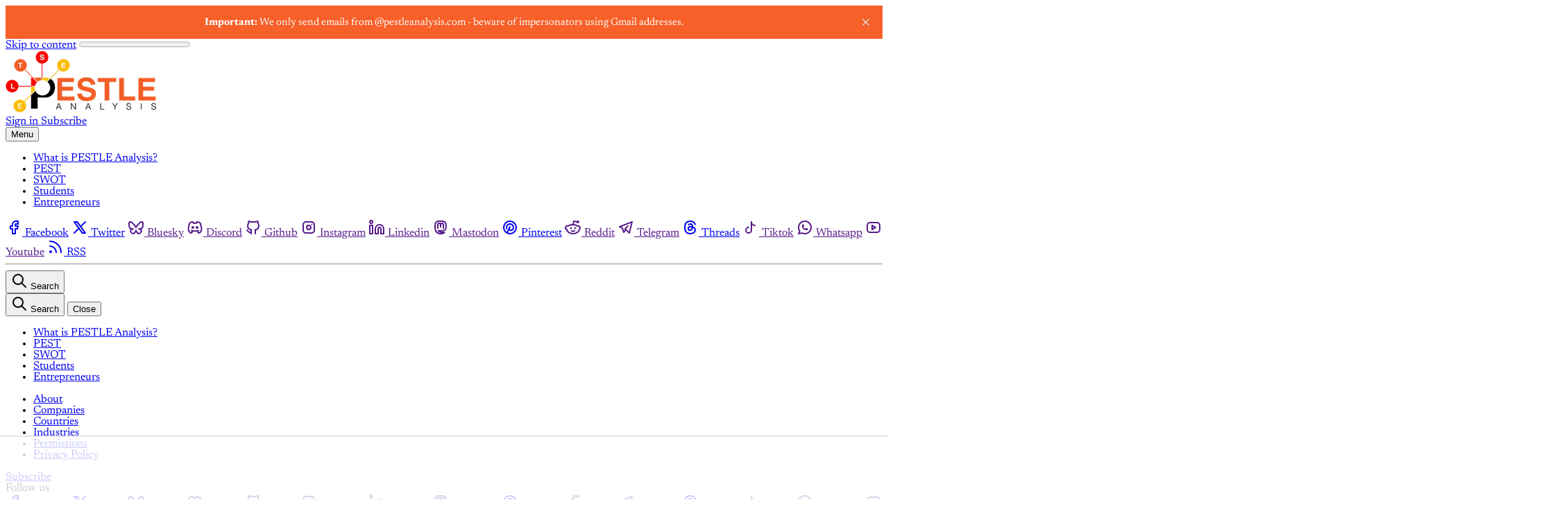

--- FILE ---
content_type: text/html; charset=utf-8
request_url: https://pestleanalysis.com/cybersecurity-swot-analysis/
body_size: 30302
content:
<!DOCTYPE html>
<html lang="en" class="scroll-smooth">
  <head>
    <meta charset="utf-8">
    <meta http-equiv="X-UA-Compatible" content="IE=edge">

    <title>Cybersecurity SWOT Analysis: Enhancing Resilience In A Digital World</title>

    <meta name="HandheldFriendly" content="True" />
    <meta name="viewport" content="width=device-width, initial-scale=1.0" />
    
    <meta name="theme-color" content="#f76029">
    <meta name="ghost-theme" content="Gazet 1.2.0">

    <link rel="preconnect" href="https://fonts.bunny.net">
<link href="https://fonts.bunny.net/css?family=newsreader:300,400,500,600,700,800&display=swap" rel="stylesheet" />

<style>
  body { 
    --font-heading: var(--gh-font-heading, 'Newsreader', serif); 
    --font-body: var(--gh-font-body, 'Newsreader', serif); 
  }
</style>


    <script type="module" src="https://pestleanalysis.com/assets/built/app.js?v=b85694a11a"></script>

    <link rel="stylesheet" type="text/css" href="https://pestleanalysis.com/assets/built/app.css?v=b85694a11a" />

    <style>
  :root {
    --color-bgr: #ffffff;
    --color-bgr-tone: color-mix(in srgb, var(--color-bgr) 98%, var(--color-typ) 3%);
    --color-typ: #0d0d0d;
    --color-typ-tone: color-mix(in srgb, var(--color-typ) 80%, var(--color-bgr) 20%);
    --color-brd: #0d0d0d;
    --color-brd-soft: color-mix(in srgb, var(--color-brd) 10%, var(--color-bgr) 90%);
    --font-weight-headings: var(--font-weight-medium);
  }
  h1,h2,h3,h4,h5,h6 {
    font-weight: var(--font-weight-headings)!important;
  }
</style>

<script>
  const THEME_CONFIG = {
    SITE_URL: 'https://pestleanalysis.com',
    CONTENT_API_URL: 'https://pestle-analysis.ghost.io/ghost/api/content/',
    CONTENT_API_KEY: '0d37e04d9ccf5027ef5dbcd8b4',
    API_VERSION: 'v6.0',
    ENABLE_IMAGE_ZOOM: true,
    PAGINATION: {
      POSTS_PER_PAGE: parseInt('12'),
      CURRENT_PAGE: parseInt(''),
      NEXT_PAGE: parseInt(''),
      NEXT_PAGE_LINK: '',
      MAX_PAGES: parseInt(''), 
      LAST_PAGE: `` === `` ? true : false,
      TOTAL: parseInt('')
    }
  }
</script>
    

    <meta name="description" content="We conduct a Cybersecurity SWOT Analysis as more businesses install cybersecurity systems and hire professionals.">
    <link rel="icon" href="https://pestleanalysis.com/content/images/size/w256h256/format/jpeg/2024/06/pestle-analysis-favicon-swot-business-education.jpg" type="image/jpeg">
    <link rel="canonical" href="https://pestleanalysis.com/cybersecurity-swot-analysis/">
    <meta name="referrer" content="no-referrer-when-downgrade">
    
    <meta property="og:site_name" content="PESTLE Analysis">
    <meta property="og:type" content="article">
    <meta property="og:title" content="Cybersecurity SWOT Analysis: Enhancing Resilience In A Digital World">
    <meta property="og:description" content="We conduct a Cybersecurity SWOT Analysis as more businesses install cybersecurity systems and hire professionals.">
    <meta property="og:url" content="https://pestleanalysis.com/cybersecurity-swot-analysis/">
    <meta property="og:image" content="https://pestleanalysis.com/content/images/size/w1200/2024/05/cybersecurity-swot-analysis-1.jpg">
    <meta property="article:published_time" content="2023-11-21T05:30:00.000Z">
    <meta property="article:modified_time" content="2024-07-13T11:00:15.000Z">
    <meta property="article:tag" content="SWOT">
    
    <meta property="article:publisher" content="https://www.facebook.com/PESTLEAnalysis">
    <meta name="twitter:card" content="summary_large_image">
    <meta name="twitter:title" content="Cybersecurity SWOT Analysis: Enhancing Resilience In A Digital World">
    <meta name="twitter:description" content="We conduct a Cybersecurity SWOT Analysis as more businesses install cybersecurity systems and hire professionals.">
    <meta name="twitter:url" content="https://pestleanalysis.com/cybersecurity-swot-analysis/">
    <meta name="twitter:image" content="https://pestleanalysis.com/content/images/size/w1200/2024/05/cybersecurity-swot-analysis-1.jpg">
    <meta name="twitter:label1" content="Written by">
    <meta name="twitter:data1" content="PESTLEanalysis Team">
    <meta name="twitter:label2" content="Filed under">
    <meta name="twitter:data2" content="SWOT">
    <meta name="twitter:site" content="@PESTLEAnalysis">
    <meta property="og:image:width" content="1200">
    <meta property="og:image:height" content="801">
    
    <script type="application/ld+json">
{
    "@context": "https://schema.org",
    "@type": "Article",
    "publisher": {
        "@type": "Organization",
        "name": "PESTLE Analysis",
        "url": "https://pestleanalysis.com/",
        "logo": {
            "@type": "ImageObject",
            "url": "https://pestleanalysis.com/content/images/2024/05/PESTLE-Analysis-Business-SWOT-Analysis.png"
        }
    },
    "author": {
        "@type": "Person",
        "name": "PESTLEanalysis Team",
        "image": {
            "@type": "ImageObject",
            "url": "https://pestleanalysis.com/content/images/2024/04/PESTLE-Analysis-Business-SWOT-Analysis-square-logo-copy.png",
            "width": 981,
            "height": 982
        },
        "url": "https://pestleanalysis.com/author/weberience/",
        "sameAs": []
    },
    "headline": "Cybersecurity SWOT Analysis: Enhancing Resilience In A Digital World",
    "url": "https://pestleanalysis.com/cybersecurity-swot-analysis/",
    "datePublished": "2023-11-21T05:30:00.000Z",
    "dateModified": "2024-07-13T11:00:15.000Z",
    "image": {
        "@type": "ImageObject",
        "url": "https://pestleanalysis.com/content/images/size/w1200/2024/05/cybersecurity-swot-analysis-1.jpg",
        "width": 1200,
        "height": 801
    },
    "keywords": "SWOT",
    "description": "We conduct a Cybersecurity SWOT Analysis as more businesses install cybersecurity systems and hire professionals.",
    "mainEntityOfPage": "https://pestleanalysis.com/cybersecurity-swot-analysis/"
}
    </script>

    <meta name="generator" content="Ghost 6.10">
    <link rel="alternate" type="application/rss+xml" title="PESTLE Analysis" href="https://pestleanalysis.com/rss/">
    <script defer src="https://cdn.jsdelivr.net/ghost/portal@~2.56/umd/portal.min.js" data-i18n="true" data-ghost="https://pestleanalysis.com/" data-key="0d37e04d9ccf5027ef5dbcd8b4" data-api="https://pestle-analysis.ghost.io/ghost/api/content/" data-locale="en" crossorigin="anonymous"></script><style id="gh-members-styles">.gh-post-upgrade-cta-content,
.gh-post-upgrade-cta {
    display: flex;
    flex-direction: column;
    align-items: center;
    font-family: -apple-system, BlinkMacSystemFont, 'Segoe UI', Roboto, Oxygen, Ubuntu, Cantarell, 'Open Sans', 'Helvetica Neue', sans-serif;
    text-align: center;
    width: 100%;
    color: #ffffff;
    font-size: 16px;
}

.gh-post-upgrade-cta-content {
    border-radius: 8px;
    padding: 40px 4vw;
}

.gh-post-upgrade-cta h2 {
    color: #ffffff;
    font-size: 28px;
    letter-spacing: -0.2px;
    margin: 0;
    padding: 0;
}

.gh-post-upgrade-cta p {
    margin: 20px 0 0;
    padding: 0;
}

.gh-post-upgrade-cta small {
    font-size: 16px;
    letter-spacing: -0.2px;
}

.gh-post-upgrade-cta a {
    color: #ffffff;
    cursor: pointer;
    font-weight: 500;
    box-shadow: none;
    text-decoration: underline;
}

.gh-post-upgrade-cta a:hover {
    color: #ffffff;
    opacity: 0.8;
    box-shadow: none;
    text-decoration: underline;
}

.gh-post-upgrade-cta a.gh-btn {
    display: block;
    background: #ffffff;
    text-decoration: none;
    margin: 28px 0 0;
    padding: 8px 18px;
    border-radius: 4px;
    font-size: 16px;
    font-weight: 600;
}

.gh-post-upgrade-cta a.gh-btn:hover {
    opacity: 0.92;
}</style><script async src="https://js.stripe.com/v3/"></script>
    <script defer src="https://cdn.jsdelivr.net/ghost/sodo-search@~1.8/umd/sodo-search.min.js" data-key="0d37e04d9ccf5027ef5dbcd8b4" data-styles="https://cdn.jsdelivr.net/ghost/sodo-search@~1.8/umd/main.css" data-sodo-search="https://pestle-analysis.ghost.io/" data-locale="en" crossorigin="anonymous"></script>
    <script defer src="https://cdn.jsdelivr.net/ghost/announcement-bar@~1.1/umd/announcement-bar.min.js" data-announcement-bar="https://pestleanalysis.com/" data-api-url="https://pestleanalysis.com/members/api/announcement/" crossorigin="anonymous"></script>
    <link href="https://pestleanalysis.com/webmentions/receive/" rel="webmention">
    <script defer src="/public/cards.min.js?v=b85694a11a"></script>
    <link rel="stylesheet" type="text/css" href="/public/cards.min.css?v=b85694a11a">
    <script defer src="/public/comment-counts.min.js?v=b85694a11a" data-ghost-comments-counts-api="https://pestleanalysis.com/members/api/comments/counts/"></script>
    <script defer src="/public/member-attribution.min.js?v=b85694a11a"></script>
    <script defer src="/public/ghost-stats.min.js?v=b85694a11a" data-stringify-payload="false" data-datasource="analytics_events" data-storage="localStorage" data-host="https://pestleanalysis.com/.ghost/analytics/api/v1/page_hit"  tb_site_uuid="f9425570-3e16-4feb-b7a0-f86ed66cc0c8" tb_post_uuid="03caa52c-0d53-480d-a3db-0dd8e690c7d5" tb_post_type="post" tb_member_uuid="undefined" tb_member_status="undefined"></script><style>:root {--ghost-accent-color: #f76029;}</style>
    <!-- Google tag (gtag.js) -->
<script async src="https://www.googletagmanager.com/gtag/js?id=G-PKJXYW17P7"></script>
<script>
  window.dataLayer = window.dataLayer || [];
  function gtag(){dataLayer.push(arguments);}
  gtag('js', new Date());

  gtag('config', 'G-PKJXYW17P7');
</script>

<!-- Raptive Head Tag Manual -->
<script data-no-optimize="1" data-cfasync="false">
(function(w, d) {
	w.adthrive = w.adthrive || {};
	w.adthrive.cmd = w.
	adthrive.cmd || [];
	w.adthrive.plugin = 'adthrive-ads-manual';
	w.adthrive.host = 'ads.adthrive.com';var s = d.createElement('script');
	s.async = true;
	s.referrerpolicy='no-referrer-when-downgrade';
	s.src = 'https://' + w.adthrive.host + '/sites/660726acc8b09e1e10ffd48d/ads.min.js?referrer=' + w.encodeURIComponent(w.location.href) + '&cb=' + (Math.floor(Math.random() * 100) + 1);
	var n = d.getElementsByTagName('script')[0];
	n.parentNode.insertBefore(s, n);
})(window, document);
</script>
<!-- End of Raptive Head Tag -->

<style>
  
  .gh-content {
    font-size: 1.8rem;
    line-height: 1.8;
}

  .post-sneak-peek.fading:after {

    height: 20%;
    }

</style>

<!-- Microsoft Clarity Tag Manual -->

<script type="text/javascript">
    (function(c,l,a,r,i,t,y){
        c[a]=c[a]||function(){(c[a].q=c[a].q||[]).push(arguments)};
        t=l.createElement(r);t.async=1;t.src="https://www.clarity.ms/tag/"+i;
        y=l.getElementsByTagName(r)[0];y.parentNode.insertBefore(t,y);
    })(window, document, "clarity", "script", "oxai2ik6c3");
</script>

<!-- End of Microsoft Clarity Tag Manual -->
  </head>
  <body class="post-template tag-swot subpixel-antialiased relative overflow-x-hidden bg-bgr text-typ"
    data-user="visitor"
    @keydown.escape="menuOpen = false" @keydown.cmk.k="document.querySelector('[data-ghost-search]').click()"
    x-data="{ menuOpen: false, socials }" :class="menuOpen ? 'overflow-hidden' : 'overflow-y-auto'"
    x-init="navigator.platform.includes('Win') && document.body.classList.add('is-win');$nextTick(() =>{socials = window.socials})" 
    data-dropcap
  >
    <a class="sr-only sr-only-focusable" href="#main">Skip to content</a>
    
      <progress value="0" max="100" data-progress-bar 
    class="appearance-none fixed top-0 w-full h-1.25 bg-transparent z-1100"
    x-init="$nextTick(() => { document.querySelector('[data-progress-bar]').setAttribute('value',getScrollPercent()) })" 
    @scroll.window="document.querySelector('[data-progress-bar]').setAttribute('value',getScrollPercent())" 
  >
  </progress>
    
    <header class="px-5 sm:px-6 bg-bgr text-typ whitespace-nowrap font-sans [&_.is-subitem]:hidden [&_.is-mainitem_.is-subitem]:flex" data-header 
  x-init="$nextTick(() => { initDropdown($el, 'z-50 min-w-[calc(100%_+_16px)] text-sm absolute top-0 border-t-[2.5px] border-typ flex flex-col gap-0.25 shadow-lg rounded-theme py-1.5 px-2 -ml-2 mt-8.5 opacity-0 invisible bg-bgr') })">

  <div class="max-w-site mx-auto flex flex-col">
    <div class="flex py-4" data-header-top>
      <div class="flex-1 flex items-center justify-start" data-header-brand>
        <a class="" href="https://pestleanalysis.com" data-brand>
          
  <picture  data-logo='default'>
  <source 
    srcset="/content/images/size/w100/format/webp/2024/05/PESTLE-Analysis-Business-SWOT-Analysis.png 100w, /content/images/size/w320/format/webp/2024/05/PESTLE-Analysis-Business-SWOT-Analysis.png 320w, /content/images/size/w640/format/webp/2024/05/PESTLE-Analysis-Business-SWOT-Analysis.png 600w"
    sizes="(max-width: 800px) 200px, 320px"
    type="image/webp"
  >
  <img class="h-[var(--logo-h-mobile)] w-[var(--logo-w-mobile)] md:h-[var(--logo-h-desktop)] md:w-[var(--logo-w-desktop)]"
    
    loading="eager"
    srcset="/content/images/size/w100/format/webp/2024/05/PESTLE-Analysis-Business-SWOT-Analysis.png 100w, /content/images/size/w320/format/webp/2024/05/PESTLE-Analysis-Business-SWOT-Analysis.png 320w, /content/images/size/w640/format/webp/2024/05/PESTLE-Analysis-Business-SWOT-Analysis.png 640w"
    sizes="(max-width: 800px) 200px, 320px"
    src="/content/images/size/w30/2024/05/PESTLE-Analysis-Business-SWOT-Analysis.png"
    alt="PESTLE Analysis"
    
  />
</picture>
        </a>
      </div>

      <div class="flex items-center justify-end gap-3 md:gap-4 text-sm md:text-base font-medium" data-header-actions>
          <a href="/signin/" data-portal="signin"
            class="hover:text-brand">
            <span>Sign in</span>
          </a>
          <a href="/signup/" data-portal="subscribe"
            class="px-3 py-1.5 bg-brand text-brand-contrast rounded-btn hover:brightness-110 sm:px-4 md:px-6 md:py-2">
            <span>Subscribe</span>
          </a>
      </div>
    </div>

    <div class="flex gap-4 border-t-4 border-brd border-b py-2 md:py-2.5 text-sm md:text-[0.95rem]" data-header-bottom>
      <button class="flex flex-col items-center gap-0.75 justify-center rounded-theme cursor-pointer p-1 transition-all hover:[&_span]:bg-brand" 
        data-menu-toggle aria-label="Menu toggle" aria-expanded="false" aria-haspopup="true" aria-controls="menu"
        @click="menuOpen = !menuOpen" :aria-expanded="menuOpen.toString()"
      >
        <span class="relative pointer-events-none h-0.5 rounded-sm bg-typ w-4.5 transition-all"></span>
        <span class="relative pointer-events-none h-0.5 rounded-sm bg-typ w-4.5 transition-all"></span>
        <span class="relative pointer-events-none h-0.5 rounded-sm bg-typ w-4.5 transition-all"></span>
        <span class="sr-only">Menu</span> 
      </button>

      <nav class="flex-1 relative justify-start" data-nav="header">
        <ul class="flex gap-3 hidden lg:flex">
    <li class="nav-what-is-pestle-analysis flex items-center relative rounded-theme" 
      data-label="What is PESTLE Analysis?" data-slug="what-is-pestle-analysis" data-length="24">
      <a class="w-full flex rounded-theme py-1 hover:text-brand" href="https://pestleanalysis.com/what-is-pestle-analysis/"
        >
        <span>What is PESTLE Analysis?</span>
      </a>
    </li>
    <li class="nav-pest flex items-center relative rounded-theme" 
      data-label="PEST" data-slug="pest" data-length="4">
      <a class="w-full flex rounded-theme py-1 hover:text-brand" href="https://pestleanalysis.com/pest-analysis/"
        >
        <span>PEST</span>
      </a>
    </li>
    <li class="nav-swot flex items-center relative rounded-theme" 
      data-label="SWOT" data-slug="swot" data-length="4">
      <a class="w-full flex rounded-theme py-1 hover:text-brand" href="https://pestleanalysis.com/swot-analysis/"
        >
        <span>SWOT</span>
      </a>
    </li>
    <li class="nav-students flex items-center relative rounded-theme" 
      data-label="Students" data-slug="students" data-length="8">
      <a class="w-full flex rounded-theme py-1 hover:text-brand" href="https://pestleanalysis.com/tag/education/"
        >
        <span>Students</span>
      </a>
    </li>
    <li class="nav-entrepreneurs flex items-center relative rounded-theme" 
      data-label="Entrepreneurs" data-slug="entrepreneurs" data-length="13">
      <a class="w-full flex rounded-theme py-1 hover:text-brand" href="https://pestleanalysis.com/tag/entrepreneurship/"
        >
        <span>Entrepreneurs</span>
      </a>
    </li>
</ul>
      </nav>

        
<nav class="hidden sm:flex gap-2.5 items-center self-center" data-socials="" >

    <a href="https://www.facebook.com/PESTLEAnalysis" class="hover:text-brand" aria-label="Facebook"><i class="icon icon-brand-facebook stroke-2 size-4 lg:size-4.5" role="presentation">
  <svg xmlns="http://www.w3.org/2000/svg" class="icon icon-tabler icon-tabler-brand-facebook" width="24" height="24" viewBox="0 0 24 24" stroke-width="2" stroke="currentColor" fill="none" stroke-linecap="round" stroke-linejoin="round">
  <path stroke="none" d="M0 0h24v24H0z" fill="none"/>
  <path d="M7 10v4h3v7h4v-7h3l1 -4h-4v-2a1 1 0 0 1 1 -1h3v-4h-3a5 5 0 0 0 -5 5v2h-3" />
</svg>



</i><span class="sr-only">Facebook</span></a>

    <a href="https://x.com/PESTLEAnalysis" class="hover:text-brand" aria-label="Twitter"><i class="icon icon-brand-x stroke-2 size-4 lg:size-4.5" role="presentation">
  <svg xmlns="http://www.w3.org/2000/svg" class="icon icon-tabler icon-tabler-brand-x" width="24" height="24" viewBox="0 0 24 24" stroke-width="2" stroke="currentColor" fill="none" stroke-linecap="round" stroke-linejoin="round">
  <path stroke="none" d="M0 0h24v24H0z" fill="none"></path>
  <path d="M4 4l11.733 16h4.267l-11.733 -16z"></path>
  <path d="M4 20l6.768 -6.768m2.46 -2.46l6.772 -6.772"></path>
</svg>
</i><span class="sr-only">Twitter</span></a>

  <a :href="socials.bluesky" :class="socials.bluesky && '!block'" class="hidden hover:text-brand" aria-label="Bluesky"><i class="icon icon-brand-bluesky stroke-2 size-4 lg:size-4.5" role="presentation">
  <svg  xmlns="http://www.w3.org/2000/svg"  width="24"  height="24"  viewBox="0 0 24 24"  fill="none"  stroke="currentColor"  stroke-width="2"  stroke-linecap="round"  stroke-linejoin="round"  class="icon icon-tabler icons-tabler-outline icon-tabler-brand-bluesky"><path stroke="none" d="M0 0h24v24H0z" fill="none"/><path d="M6.335 5.144c-1.654 -1.199 -4.335 -2.127 -4.335 .826c0 .59 .35 4.953 .556 5.661c.713 2.463 3.13 2.75 5.444 2.369c-4.045 .665 -4.889 3.208 -2.667 5.41c1.03 1.018 1.913 1.59 2.667 1.59c2 0 3.134 -2.769 3.5 -3.5c.333 -.667 .5 -1.167 .5 -1.5c0 .333 .167 .833 .5 1.5c.366 .731 1.5 3.5 3.5 3.5c.754 0 1.637 -.571 2.667 -1.59c2.222 -2.203 1.378 -4.746 -2.667 -5.41c2.314 .38 4.73 .094 5.444 -2.369c.206 -.708 .556 -5.072 .556 -5.661c0 -2.953 -2.68 -2.025 -4.335 -.826c-2.293 1.662 -4.76 5.048 -5.665 6.856c-.905 -1.808 -3.372 -5.194 -5.665 -6.856z" /></svg>
</i><span class="sr-only">Bluesky</span></a>
  
  <a :href="socials.discord" :class="socials.discord && '!block'" class="hidden hover:text-brand" aria-label="Discord"><i class="icon icon-brand-discord stroke-2 size-4 lg:size-4.5" role="presentation">
  <svg xmlns="http://www.w3.org/2000/svg" width="24" height="24" viewBox="0 0 24 24" fill="none" stroke="currentColor" stroke-width="2" stroke-linecap="round" stroke-linejoin="round" class="icon icon-tabler icons-tabler-outline icon-tabler-brand-discord">
  <path stroke="none" d="M0 0h24v24H0z" fill="none" />
  <path d="M8 12a1 1 0 1 0 2 0a1 1 0 0 0 -2 0" />
  <path d="M14 12a1 1 0 1 0 2 0a1 1 0 0 0 -2 0" />
  <path d="M15.5 17c0 1 1.5 3 2 3c1.5 0 2.833 -1.667 3.5 -3c.667 -1.667 .5 -5.833 -1.5 -11.5c-1.457 -1.015 -3 -1.34 -4.5 -1.5l-.972 1.923a11.913 11.913 0 0 0 -4.053 0l-.975 -1.923c-1.5 .16 -3.043 .485 -4.5 1.5c-2 5.667 -2.167 9.833 -1.5 11.5c.667 1.333 2 3 3.5 3c.5 0 2 -2 2 -3" />
  <path d="M7 16.5c3.5 1 6.5 1 10 0" />
</svg>
</i><span class="sr-only">Discord</span></a>

  <a :href="socials.github" :class="socials.github && '!block'" class="hidden hover:text-brand" aria-label="Github"><i class="icon icon-brand-github stroke-2 size-4 lg:size-4.5" role="presentation">
  <svg xmlns="http://www.w3.org/2000/svg" class="icon icon-tabler icon-tabler-brand-github" width="24" height="24" viewBox="0 0 24 24" stroke-width="2" stroke="currentColor" fill="none" stroke-linecap="round" stroke-linejoin="round">
  <path stroke="none" d="M0 0h24v24H0z" fill="none"/>
  <path d="M9 19c-4.3 1.4 -4.3 -2.5 -6 -3m12 5v-3.5c0 -1 .1 -1.4 -.5 -2c2.8 -.3 5.5 -1.4 5.5 -6a4.6 4.6 0 0 0 -1.3 -3.2a4.2 4.2 0 0 0 -.1 -3.2s-1.1 -.3 -3.5 1.3a12.3 12.3 0 0 0 -6.2 0c-2.4 -1.6 -3.5 -1.3 -3.5 -1.3a4.2 4.2 0 0 0 -.1 3.2a4.6 4.6 0 0 0 -1.3 3.2c0 4.6 2.7 5.7 5.5 6c-.6 .6 -.6 1.2 -.5 2v3.5" />
</svg>



</i><span class="sr-only">Github</span></a>

  <a :href="socials.instagram" :class="socials.instagram && '!block'" class="hidden hover:text-brand" aria-label="Instagram"><i class="icon icon-brand-instagram stroke-2 size-4 lg:size-4.5" role="presentation">
  <svg xmlns="http://www.w3.org/2000/svg" class="icon icon-tabler icon-tabler-brand-instagram" width="24" height="24" viewBox="0 0 24 24" stroke-width="2" stroke="currentColor" fill="none" stroke-linecap="round" stroke-linejoin="round">
  <path stroke="none" d="M0 0h24v24H0z" fill="none"/>
  <rect x="4" y="4" width="16" height="16" rx="4" />
  <circle cx="12" cy="12" r="3" />
  <line x1="16.5" y1="7.5" x2="16.5" y2="7.501" />
</svg>



</i><span class="sr-only">Instagram</span></a>

  <a :href="socials.linkedin" :class="socials.linkedin && '!block'" class="hidden hover:text-brand" aria-label="Linkedin"><i class="icon icon-brand-linkedin stroke-2 size-4 lg:size-4.5" role="presentation">
  <svg xmlns="http://www.w3.org/2000/svg" class="icon icon-tabler icon-tabler-brand-linkedin" width="24" height="24" viewBox="0 0 24 24" stroke-width="2" stroke="currentColor" fill="none" stroke-linecap="round" stroke-linejoin="round">
  <path d="M16 8a6 6 0 0 1 6 6v7h-4v-7a2 2 0 0 0-2-2 2 2 0 0 0-2 2v7h-4v-7a6 6 0 0 1 6-6z"></path>
  <rect x="2" y="9" width="4" height="12"></rect>
  <circle cx="4" cy="4" r="2"></circle>
</svg>
</i><span class="sr-only">Linkedin</span></a>

  <a :href="socials.mastodon" :class="socials.mastodon && '!block'" class="hidden hover:text-brand" aria-label="Mastodon"><i class="icon icon-brand-mastodon stroke-2 size-4 lg:size-4.5" role="presentation">
  <svg  xmlns="http://www.w3.org/2000/svg"  width="24"  height="24"  viewBox="0 0 24 24"  fill="none"  stroke="currentColor"  stroke-width="2"  stroke-linecap="round"  stroke-linejoin="round"  class="icon icon-tabler icons-tabler-outline icon-tabler-brand-mastodon"><path stroke="none" d="M0 0h24v24H0z" fill="none"/><path d="M18.648 15.254c-1.816 1.763 -6.648 1.626 -6.648 1.626a18.262 18.262 0 0 1 -3.288 -.256c1.127 1.985 4.12 2.81 8.982 2.475c-1.945 2.013 -13.598 5.257 -13.668 -7.636l-.026 -1.154c0 -3.036 .023 -4.115 1.352 -5.633c1.671 -1.91 6.648 -1.666 6.648 -1.666s4.977 -.243 6.648 1.667c1.329 1.518 1.352 2.597 1.352 5.633s-.456 4.074 -1.352 4.944z" /><path d="M12 11.204v-2.926c0 -1.258 -.895 -2.278 -2 -2.278s-2 1.02 -2 2.278v4.722m4 -4.722c0 -1.258 .895 -2.278 2 -2.278s2 1.02 2 2.278v4.722" /></svg>
</i><span class="sr-only">Mastodon</span></a>

  <a :href="socials.pinterest" :class="socials.pinterest && '!block'" class="hidden hover:text-brand" aria-label="Pinterest"><i class="icon icon-brand-pinterest stroke-2 size-4 lg:size-4.5" role="presentation">
  <svg xmlns="http://www.w3.org/2000/svg" class="icon icon-tabler icon-tabler-brand-pinterest" width="24" height="24" viewBox="0 0 24 24" stroke-width="2" stroke="currentColor" fill="none" stroke-linecap="round" stroke-linejoin="round">
  <path stroke="none" d="M0 0h24v24H0z" fill="none"/>
  <line x1="8" y1="20" x2="12" y2="11" />
  <path d="M10.7 14c.437 1.263 1.43 2 2.55 2c2.071 0 3.75 -1.554 3.75 -4a5 5 0 1 0 -9.7 1.7" />
  <circle cx="12" cy="12" r="9" />
</svg>



</i><span class="sr-only">Pinterest</span></a>

  <a :href="socials.reddit" :class="socials.reddit && '!block'" class="hidden hover:text-brand" aria-label="Reddit"><i class="icon icon-brand-reddit stroke-2 size-4 lg:size-4.5" role="presentation">
  <svg xmlns="http://www.w3.org/2000/svg" class="icon icon-tabler icon-tabler-brand-reddit" width="24" height="24" viewBox="0 0 24 24" stroke-width="2" stroke="currentColor" fill="none" stroke-linecap="round" stroke-linejoin="round">
  <path stroke="none" d="M0 0h24v24H0z" fill="none"/>
  <path d="M12 8c2.648 0 5.028 .826 6.675 2.14a2.5 2.5 0 0 1 2.326 4.36c0 3.59 -4.03 6.5 -9 6.5c-4.875 0 -8.845 -2.8 -9 -6.294l-1 -.206a2.5 2.5 0 0 1 2.326 -4.36c1.646 -1.313 4.026 -2.14 6.674 -2.14z" />
  <path d="M12 8l1 -5l6 1" />
  <circle cx="19" cy="4" r="1" />
  <circle cx="9" cy="13" r=".5" fill="currentColor" />
  <circle cx="15" cy="13" r=".5" fill="currentColor" />
  <path d="M10 17c.667 .333 1.333 .5 2 .5s1.333 -.167 2 -.5" />
</svg>



</i><span class="sr-only">Reddit</span></a>

  <a :href="socials.telegram" :class="socials.telegram && '!block'" class="hidden hover:text-brand" aria-label="Telegram"><i class="icon icon-brand-telegram stroke-2 size-4 lg:size-4.5" role="presentation">
  <svg xmlns="http://www.w3.org/2000/svg" class="icon icon-tabler icon-tabler-brand-telegram" width="24" height="24" viewBox="0 0 24 24" stroke-width="2" stroke="currentColor" fill="none" stroke-linecap="round" stroke-linejoin="round">
  <path stroke="none" d="M0 0h24v24H0z" fill="none"/>
  <path d="M15 10l-4 4l6 6l4 -16l-18 7l4 2l2 6l3 -4" />
</svg>



</i><span class="sr-only">Telegram</span></a>

  <a :href="socials.threads" :class="socials.threads && '!block'" class="hidden hover:text-brand" aria-label="Threads"><i class="icon icon-brand-threads stroke-2 size-4 lg:size-4.5" role="presentation">
  <svg xmlns="http://www.w3.org/2000/svg" width="24" height="24" viewBox="0 0 24 24" fill="none" stroke="currentColor" stroke-width="2" stroke-linecap="round" stroke-linejoin="round" class="icon icon-tabler icons-tabler-outline icon-tabler-brand-threads">
  <path stroke="none" d="M0 0h24v24H0z" fill="none" />
  <path d="M19 7.5c-1.333 -3 -3.667 -4.5 -7 -4.5c-5 0 -8 2.5 -8 9s3.5 9 8 9s7 -3 7 -5s-1 -5 -7 -5c-2.5 0 -3 1.25 -3 2.5c0 1.5 1 2.5 2.5 2.5c2.5 0 3.5 -1.5 3.5 -5s-2 -4 -3 -4s-1.833 .333 -2.5 1" />
</svg>
</i><span class="sr-only">Threads</span></a>

  <a :href="socials.tiktok" :class="socials.tiktok && '!block'" class="hidden hover:text-brand" aria-label="Tiktok"><i class="icon icon-brand-tiktok stroke-2 size-4 lg:size-4.5" role="presentation">
  <svg xmlns="http://www.w3.org/2000/svg" class="icon icon-tabler icon-tabler-brand-tiktok" width="24" height="24" viewBox="0 0 24 24" stroke-width="2" stroke="currentColor" fill="none" stroke-linecap="round" stroke-linejoin="round">
  <path stroke="none" d="M0 0h24v24H0z" fill="none"/>
  <path d="M9 12a4 4 0 1 0 4 4v-12a5 5 0 0 0 5 5" />
</svg>



</i><span class="sr-only">Tiktok</span></a>

  <a :href="socials.whatsapp" :class="socials.whatsapp && '!block'" class="hidden hover:text-brand" aria-label="Whatsapp"><i class="icon icon-brand-whatsapp stroke-2 size-4 lg:size-4.5" role="presentation">
  <svg xmlns="http://www.w3.org/2000/svg" class="icon icon-tabler icon-tabler-brand-whatsapp" width="24" height="24" viewBox="0 0 24 24" stroke-width="2" stroke="currentColor" fill="none" stroke-linecap="round" stroke-linejoin="round">
  <path stroke="none" d="M0 0h24v24H0z" fill="none"/>
  <path d="M3 21l1.65 -3.8a9 9 0 1 1 3.4 2.9l-5.05 .9" />
  <path d="M9 10a0.5 .5 0 0 0 1 0v-1a0.5 .5 0 0 0 -1 0v1a5 5 0 0 0 5 5h1a0.5 .5 0 0 0 0 -1h-1a0.5 .5 0 0 0 0 1" />
</svg>



</i><span class="sr-only">Whatsapp</span></a>

  <a :href="socials.youtube" :class="socials.youtube && '!block'" class="hidden hover:text-brand" aria-label="Youtube"><i class="icon icon-brand-youtube stroke-2 size-4 lg:size-4.5" role="presentation">
  <svg xmlns="http://www.w3.org/2000/svg" class="icon icon-tabler icon-tabler-brand-youtube" width="24" height="24" viewBox="0 0 24 24" stroke-width="2" stroke="currentColor" fill="none" stroke-linecap="round" stroke-linejoin="round">
  <rect x="3" y="5" width="18" height="14" rx="4" />
  <path d="M10 9l5 3l-5 3z" />
</svg>



</i><span class="sr-only">Youtube</span></a>

  <a :href="socials.rss" :class="socials.rss && '!block'" class="hidden hover:text-brand" aria-label="RSS"><i class="icon icon-rss stroke-2 size-4 lg:size-4.5" role="presentation">
  <svg xmlns="http://www.w3.org/2000/svg" class="icon icon-tabler icon-tabler-rss" width="24" height="24" viewBox="0 0 24 24" stroke-width="2" stroke="currentColor" fill="none" stroke-linecap="round" stroke-linejoin="round">
  <path stroke="none" d="M0 0h24v24H0z" fill="none"/>
  <circle cx="5" cy="19" r="1" />
  <path d="M4 4a16 16 0 0 1 16 16" />
  <path d="M4 11a9 9 0 0 1 9 9" />
</svg>



</i><span class="sr-only">RSS</span></a>

</nav>


        <hr class="hidden sm:flex w-[1px] h-5 bg-brd self-center opacity-20 -mr-1"/>


      <button class="flex items-center gap-1.5 justify-center rounded-theme hover:text-brand cursor-pointer p-1" data-ghost-search title="Search" aria-label="Search">
        <i class="icon icon-search size-4 lg:size-4.5 stroke-[2.5] fill-bgr [&amp;&gt;svg]:fill-inherit" role="presentation">
  <svg xmlns="http://www.w3.org/2000/svg" class="icon icon-tabler icon-tabler-search" width="24" height="24" viewBox="0 0 24 24" stroke-width="2" stroke="currentColor" fill="none" stroke-linecap="round" stroke-linejoin="round">
  <path stroke="none" d="M0 0h24v24H0z" fill="none"/>
  <circle cx="10" cy="10" r="7" />
  <line x1="21" y1="21" x2="15" y2="15" />
</svg>



</i>        <span class="">Search</span>
      </button>
    </div>
  </div>

</header>
    
    <div class="fixed flex justify-start opacity-0 transition-[opacity,z-index] duration-300 top-0 h-full w-full backdrop-blur-[2px] bg-gradient-to-br from-[hsla(0_0%_0%_/_8%)] to-[hsla(0_0%_0%_/_2%)] font-sans [&_.is-subitem_a]:text-sm [&_.is-subitem_a]:pl-3 [&_.is-subitem_a]:py-2 [&_[data-dropdown-open]_ul]:flex [&_[data-dropdown-open]_ul]:translate-y-0" 
  :class="menuOpen ? 'opacity-100 z-[100]' : 'opacity-0 z-[-1]'" data-menu id="menu"
  x-init="$nextTick(() => { initDropdown($el, 'hidden opacity-0 invisible basis-full flex-col gap-0.5 text-sm border-t border-brd-soft') })"
> 
  <div class="flex flex-col bg-bgr w-full max-w-xs max-h-full overflow-y-scroll transition-transform duration-300 px-5 sm:px-6 py-6 no-scrollbar"
    :class="menuOpen ? 'translate-x-0' : '-translate-x-full'"
    @click.outside="!event.target.hasAttribute('data-menu-toggle') ? menuOpen = false : null"
  >
    <div class="flex justify-between">
      <button class="flex items-center gap-1.5 justify-center rounded-theme hover:text-brand cursor-pointer p-1" data-ghost-search title="Search" aria-label="Search">
        <i class="icon icon-search size-4 lg:size-4.5 stroke-[2.5] fill-bgr [&amp;&gt;svg]:fill-inherit" role="presentation">
  <svg xmlns="http://www.w3.org/2000/svg" class="icon icon-tabler icon-tabler-search" width="24" height="24" viewBox="0 0 24 24" stroke-width="2" stroke="currentColor" fill="none" stroke-linecap="round" stroke-linejoin="round">
  <path stroke="none" d="M0 0h24v24H0z" fill="none"/>
  <circle cx="10" cy="10" r="7" />
  <line x1="21" y1="21" x2="15" y2="15" />
</svg>



</i>        <span class="">Search</span>
      </button>

      <button class="flex flex-col items-center gap-0.75 justify-center rounded-theme cursor-pointer p-1 transition-all hover:[&_span]:bg-brand" 
        data-menu-toggle aria-label="Menu toggle" aria-expanded="false" aria-haspopup="true" aria-controls="menu"
        @click="menuOpen = !menuOpen" :aria-expanded="menuOpen.toString()"
      >
        <span class="relative pointer-events-none h-0.5 rounded-sm bg-typ w-4.5 transition-all rotate-45 translate-y-1.25"></span>
        <span class="relative pointer-events-none h-0.5 rounded-sm bg-typ w-4.5 transition-all -translate-x-1 opacity-0"></span>
        <span class="relative pointer-events-none h-0.5 rounded-sm bg-typ w-4.5 transition-all -rotate-45 -translate-y-1.25"></span>
        <span class="sr-only">Close</span> 
      </button>
    </div>

    <nav class="lg:hidden mt-6" data-nav="menu" data-primary-nav>
      <ul class="border-t-3 border-brd-soft flex flex-col text-typ text-[0.9rem]">
    <li class="nav-what-is-pestle-analysis flex items-center flex-wrap w-full relative border-b border-brd-soft" 
      data-label="What is PESTLE Analysis?" data-slug="what-is-pestle-analysis" data-length="24">
      <a class="flex flex-1 py-2.5 md:py-3 px-0.5 hover:text-brand hover:[&amp;+span]:text-brand" href="https://pestleanalysis.com/what-is-pestle-analysis/"
        >
        <span>What is PESTLE Analysis?</span>
      </a>
    </li>
    <li class="nav-pest flex items-center flex-wrap w-full relative border-b border-brd-soft" 
      data-label="PEST" data-slug="pest" data-length="4">
      <a class="flex flex-1 py-2.5 md:py-3 px-0.5 hover:text-brand hover:[&amp;+span]:text-brand" href="https://pestleanalysis.com/pest-analysis/"
        >
        <span>PEST</span>
      </a>
    </li>
    <li class="nav-swot flex items-center flex-wrap w-full relative border-b border-brd-soft" 
      data-label="SWOT" data-slug="swot" data-length="4">
      <a class="flex flex-1 py-2.5 md:py-3 px-0.5 hover:text-brand hover:[&amp;+span]:text-brand" href="https://pestleanalysis.com/swot-analysis/"
        >
        <span>SWOT</span>
      </a>
    </li>
    <li class="nav-students flex items-center flex-wrap w-full relative border-b border-brd-soft" 
      data-label="Students" data-slug="students" data-length="8">
      <a class="flex flex-1 py-2.5 md:py-3 px-0.5 hover:text-brand hover:[&amp;+span]:text-brand" href="https://pestleanalysis.com/tag/education/"
        >
        <span>Students</span>
      </a>
    </li>
    <li class="nav-entrepreneurs flex items-center flex-wrap w-full relative border-b border-brd-soft" 
      data-label="Entrepreneurs" data-slug="entrepreneurs" data-length="13">
      <a class="flex flex-1 py-2.5 md:py-3 px-0.5 hover:text-brand hover:[&amp;+span]:text-brand" href="https://pestleanalysis.com/tag/entrepreneurship/"
        >
        <span>Entrepreneurs</span>
      </a>
    </li>
</ul>
    </nav>

    <nav class="my-6" data-nav="menu" data-secondary-nav>
      <ul class="border-t-3 border-brd-soft flex flex-col text-typ text-sm">
    <li class="nav-about flex items-center flex-wrap w-full relative border-b border-brd-soft" 
      data-label="About" data-slug="about" data-length="5">
      <a class="flex flex-1 py-2.5 md:py-3 px-0.5 hover:text-brand hover:[&amp;+span]:text-brand" href="https://pestleanalysis.com/about/"
        >
        <span>About</span>
      </a>
    </li>
    <li class="nav-companies flex items-center flex-wrap w-full relative border-b border-brd-soft" 
      data-label="Companies" data-slug="companies" data-length="9">
      <a class="flex flex-1 py-2.5 md:py-3 px-0.5 hover:text-brand hover:[&amp;+span]:text-brand" href="https://pestleanalysis.com/tag/companies/"
        >
        <span>Companies</span>
      </a>
    </li>
    <li class="nav-countries flex items-center flex-wrap w-full relative border-b border-brd-soft" 
      data-label="Countries" data-slug="countries" data-length="9">
      <a class="flex flex-1 py-2.5 md:py-3 px-0.5 hover:text-brand hover:[&amp;+span]:text-brand" href="https://pestleanalysis.com/tag/countries/"
        >
        <span>Countries</span>
      </a>
    </li>
    <li class="nav-industries flex items-center flex-wrap w-full relative border-b border-brd-soft" 
      data-label="Industries" data-slug="industries" data-length="10">
      <a class="flex flex-1 py-2.5 md:py-3 px-0.5 hover:text-brand hover:[&amp;+span]:text-brand" href="https://pestleanalysis.com/tag/industries/"
        >
        <span>Industries</span>
      </a>
    </li>
    <li class="nav-permissions flex items-center flex-wrap w-full relative border-b border-brd-soft" 
      data-label="Permissions" data-slug="permissions" data-length="11">
      <a class="flex flex-1 py-2.5 md:py-3 px-0.5 hover:text-brand hover:[&amp;+span]:text-brand" href="https://pestleanalysis.com/permissions/"
        >
        <span>Permissions</span>
      </a>
    </li>
    <li class="nav-privacy-policy flex items-center flex-wrap w-full relative border-b border-brd-soft" 
      data-label="Privacy Policy" data-slug="privacy-policy" data-length="14">
      <a class="flex flex-1 py-2.5 md:py-3 px-0.5 hover:text-brand hover:[&amp;+span]:text-brand" href="https://www.iubenda.com/privacy-policy/406239/legal"
        >
        <span>Privacy Policy</span>
      </a>
    </li>
</ul>
    </nav>

    <span class="flex-1"></span>

      <a href="/signup/" data-portal="subscribe"
        class="w-full text-center py-2 bg-brand text-brand-contrast hover:brightness-110">
        <span>Subscribe</span>
      </a>

    <div class="flex items-center justify-between mt-4 border-t border-brd-soft pt-4">
      <span class="text-sm font-medium">Follow us</span>
      
<nav class="flex gap-2" data-socials="" >

    <a href="https://www.facebook.com/PESTLEAnalysis" class="hover:text-brand" aria-label="Facebook"><i class="icon icon-brand-facebook stroke-2 size-4.5" role="presentation">
  <svg xmlns="http://www.w3.org/2000/svg" class="icon icon-tabler icon-tabler-brand-facebook" width="24" height="24" viewBox="0 0 24 24" stroke-width="2" stroke="currentColor" fill="none" stroke-linecap="round" stroke-linejoin="round">
  <path stroke="none" d="M0 0h24v24H0z" fill="none"/>
  <path d="M7 10v4h3v7h4v-7h3l1 -4h-4v-2a1 1 0 0 1 1 -1h3v-4h-3a5 5 0 0 0 -5 5v2h-3" />
</svg>



</i><span class="sr-only">Facebook</span></a>

    <a href="https://x.com/PESTLEAnalysis" class="hover:text-brand" aria-label="Twitter"><i class="icon icon-brand-x stroke-2 size-4.5" role="presentation">
  <svg xmlns="http://www.w3.org/2000/svg" class="icon icon-tabler icon-tabler-brand-x" width="24" height="24" viewBox="0 0 24 24" stroke-width="2" stroke="currentColor" fill="none" stroke-linecap="round" stroke-linejoin="round">
  <path stroke="none" d="M0 0h24v24H0z" fill="none"></path>
  <path d="M4 4l11.733 16h4.267l-11.733 -16z"></path>
  <path d="M4 20l6.768 -6.768m2.46 -2.46l6.772 -6.772"></path>
</svg>
</i><span class="sr-only">Twitter</span></a>

  <a :href="socials.bluesky" :class="socials.bluesky && '!block'" class="hidden hover:text-brand" aria-label="Bluesky"><i class="icon icon-brand-bluesky stroke-2 size-4.5" role="presentation">
  <svg  xmlns="http://www.w3.org/2000/svg"  width="24"  height="24"  viewBox="0 0 24 24"  fill="none"  stroke="currentColor"  stroke-width="2"  stroke-linecap="round"  stroke-linejoin="round"  class="icon icon-tabler icons-tabler-outline icon-tabler-brand-bluesky"><path stroke="none" d="M0 0h24v24H0z" fill="none"/><path d="M6.335 5.144c-1.654 -1.199 -4.335 -2.127 -4.335 .826c0 .59 .35 4.953 .556 5.661c.713 2.463 3.13 2.75 5.444 2.369c-4.045 .665 -4.889 3.208 -2.667 5.41c1.03 1.018 1.913 1.59 2.667 1.59c2 0 3.134 -2.769 3.5 -3.5c.333 -.667 .5 -1.167 .5 -1.5c0 .333 .167 .833 .5 1.5c.366 .731 1.5 3.5 3.5 3.5c.754 0 1.637 -.571 2.667 -1.59c2.222 -2.203 1.378 -4.746 -2.667 -5.41c2.314 .38 4.73 .094 5.444 -2.369c.206 -.708 .556 -5.072 .556 -5.661c0 -2.953 -2.68 -2.025 -4.335 -.826c-2.293 1.662 -4.76 5.048 -5.665 6.856c-.905 -1.808 -3.372 -5.194 -5.665 -6.856z" /></svg>
</i><span class="sr-only">Bluesky</span></a>
  
  <a :href="socials.discord" :class="socials.discord && '!block'" class="hidden hover:text-brand" aria-label="Discord"><i class="icon icon-brand-discord stroke-2 size-4.5" role="presentation">
  <svg xmlns="http://www.w3.org/2000/svg" width="24" height="24" viewBox="0 0 24 24" fill="none" stroke="currentColor" stroke-width="2" stroke-linecap="round" stroke-linejoin="round" class="icon icon-tabler icons-tabler-outline icon-tabler-brand-discord">
  <path stroke="none" d="M0 0h24v24H0z" fill="none" />
  <path d="M8 12a1 1 0 1 0 2 0a1 1 0 0 0 -2 0" />
  <path d="M14 12a1 1 0 1 0 2 0a1 1 0 0 0 -2 0" />
  <path d="M15.5 17c0 1 1.5 3 2 3c1.5 0 2.833 -1.667 3.5 -3c.667 -1.667 .5 -5.833 -1.5 -11.5c-1.457 -1.015 -3 -1.34 -4.5 -1.5l-.972 1.923a11.913 11.913 0 0 0 -4.053 0l-.975 -1.923c-1.5 .16 -3.043 .485 -4.5 1.5c-2 5.667 -2.167 9.833 -1.5 11.5c.667 1.333 2 3 3.5 3c.5 0 2 -2 2 -3" />
  <path d="M7 16.5c3.5 1 6.5 1 10 0" />
</svg>
</i><span class="sr-only">Discord</span></a>

  <a :href="socials.github" :class="socials.github && '!block'" class="hidden hover:text-brand" aria-label="Github"><i class="icon icon-brand-github stroke-2 size-4.5" role="presentation">
  <svg xmlns="http://www.w3.org/2000/svg" class="icon icon-tabler icon-tabler-brand-github" width="24" height="24" viewBox="0 0 24 24" stroke-width="2" stroke="currentColor" fill="none" stroke-linecap="round" stroke-linejoin="round">
  <path stroke="none" d="M0 0h24v24H0z" fill="none"/>
  <path d="M9 19c-4.3 1.4 -4.3 -2.5 -6 -3m12 5v-3.5c0 -1 .1 -1.4 -.5 -2c2.8 -.3 5.5 -1.4 5.5 -6a4.6 4.6 0 0 0 -1.3 -3.2a4.2 4.2 0 0 0 -.1 -3.2s-1.1 -.3 -3.5 1.3a12.3 12.3 0 0 0 -6.2 0c-2.4 -1.6 -3.5 -1.3 -3.5 -1.3a4.2 4.2 0 0 0 -.1 3.2a4.6 4.6 0 0 0 -1.3 3.2c0 4.6 2.7 5.7 5.5 6c-.6 .6 -.6 1.2 -.5 2v3.5" />
</svg>



</i><span class="sr-only">Github</span></a>

  <a :href="socials.instagram" :class="socials.instagram && '!block'" class="hidden hover:text-brand" aria-label="Instagram"><i class="icon icon-brand-instagram stroke-2 size-4.5" role="presentation">
  <svg xmlns="http://www.w3.org/2000/svg" class="icon icon-tabler icon-tabler-brand-instagram" width="24" height="24" viewBox="0 0 24 24" stroke-width="2" stroke="currentColor" fill="none" stroke-linecap="round" stroke-linejoin="round">
  <path stroke="none" d="M0 0h24v24H0z" fill="none"/>
  <rect x="4" y="4" width="16" height="16" rx="4" />
  <circle cx="12" cy="12" r="3" />
  <line x1="16.5" y1="7.5" x2="16.5" y2="7.501" />
</svg>



</i><span class="sr-only">Instagram</span></a>

  <a :href="socials.linkedin" :class="socials.linkedin && '!block'" class="hidden hover:text-brand" aria-label="Linkedin"><i class="icon icon-brand-linkedin stroke-2 size-4.5" role="presentation">
  <svg xmlns="http://www.w3.org/2000/svg" class="icon icon-tabler icon-tabler-brand-linkedin" width="24" height="24" viewBox="0 0 24 24" stroke-width="2" stroke="currentColor" fill="none" stroke-linecap="round" stroke-linejoin="round">
  <path d="M16 8a6 6 0 0 1 6 6v7h-4v-7a2 2 0 0 0-2-2 2 2 0 0 0-2 2v7h-4v-7a6 6 0 0 1 6-6z"></path>
  <rect x="2" y="9" width="4" height="12"></rect>
  <circle cx="4" cy="4" r="2"></circle>
</svg>
</i><span class="sr-only">Linkedin</span></a>

  <a :href="socials.mastodon" :class="socials.mastodon && '!block'" class="hidden hover:text-brand" aria-label="Mastodon"><i class="icon icon-brand-mastodon stroke-2 size-4.5" role="presentation">
  <svg  xmlns="http://www.w3.org/2000/svg"  width="24"  height="24"  viewBox="0 0 24 24"  fill="none"  stroke="currentColor"  stroke-width="2"  stroke-linecap="round"  stroke-linejoin="round"  class="icon icon-tabler icons-tabler-outline icon-tabler-brand-mastodon"><path stroke="none" d="M0 0h24v24H0z" fill="none"/><path d="M18.648 15.254c-1.816 1.763 -6.648 1.626 -6.648 1.626a18.262 18.262 0 0 1 -3.288 -.256c1.127 1.985 4.12 2.81 8.982 2.475c-1.945 2.013 -13.598 5.257 -13.668 -7.636l-.026 -1.154c0 -3.036 .023 -4.115 1.352 -5.633c1.671 -1.91 6.648 -1.666 6.648 -1.666s4.977 -.243 6.648 1.667c1.329 1.518 1.352 2.597 1.352 5.633s-.456 4.074 -1.352 4.944z" /><path d="M12 11.204v-2.926c0 -1.258 -.895 -2.278 -2 -2.278s-2 1.02 -2 2.278v4.722m4 -4.722c0 -1.258 .895 -2.278 2 -2.278s2 1.02 2 2.278v4.722" /></svg>
</i><span class="sr-only">Mastodon</span></a>

  <a :href="socials.pinterest" :class="socials.pinterest && '!block'" class="hidden hover:text-brand" aria-label="Pinterest"><i class="icon icon-brand-pinterest stroke-2 size-4.5" role="presentation">
  <svg xmlns="http://www.w3.org/2000/svg" class="icon icon-tabler icon-tabler-brand-pinterest" width="24" height="24" viewBox="0 0 24 24" stroke-width="2" stroke="currentColor" fill="none" stroke-linecap="round" stroke-linejoin="round">
  <path stroke="none" d="M0 0h24v24H0z" fill="none"/>
  <line x1="8" y1="20" x2="12" y2="11" />
  <path d="M10.7 14c.437 1.263 1.43 2 2.55 2c2.071 0 3.75 -1.554 3.75 -4a5 5 0 1 0 -9.7 1.7" />
  <circle cx="12" cy="12" r="9" />
</svg>



</i><span class="sr-only">Pinterest</span></a>

  <a :href="socials.reddit" :class="socials.reddit && '!block'" class="hidden hover:text-brand" aria-label="Reddit"><i class="icon icon-brand-reddit stroke-2 size-4.5" role="presentation">
  <svg xmlns="http://www.w3.org/2000/svg" class="icon icon-tabler icon-tabler-brand-reddit" width="24" height="24" viewBox="0 0 24 24" stroke-width="2" stroke="currentColor" fill="none" stroke-linecap="round" stroke-linejoin="round">
  <path stroke="none" d="M0 0h24v24H0z" fill="none"/>
  <path d="M12 8c2.648 0 5.028 .826 6.675 2.14a2.5 2.5 0 0 1 2.326 4.36c0 3.59 -4.03 6.5 -9 6.5c-4.875 0 -8.845 -2.8 -9 -6.294l-1 -.206a2.5 2.5 0 0 1 2.326 -4.36c1.646 -1.313 4.026 -2.14 6.674 -2.14z" />
  <path d="M12 8l1 -5l6 1" />
  <circle cx="19" cy="4" r="1" />
  <circle cx="9" cy="13" r=".5" fill="currentColor" />
  <circle cx="15" cy="13" r=".5" fill="currentColor" />
  <path d="M10 17c.667 .333 1.333 .5 2 .5s1.333 -.167 2 -.5" />
</svg>



</i><span class="sr-only">Reddit</span></a>

  <a :href="socials.telegram" :class="socials.telegram && '!block'" class="hidden hover:text-brand" aria-label="Telegram"><i class="icon icon-brand-telegram stroke-2 size-4.5" role="presentation">
  <svg xmlns="http://www.w3.org/2000/svg" class="icon icon-tabler icon-tabler-brand-telegram" width="24" height="24" viewBox="0 0 24 24" stroke-width="2" stroke="currentColor" fill="none" stroke-linecap="round" stroke-linejoin="round">
  <path stroke="none" d="M0 0h24v24H0z" fill="none"/>
  <path d="M15 10l-4 4l6 6l4 -16l-18 7l4 2l2 6l3 -4" />
</svg>



</i><span class="sr-only">Telegram</span></a>

  <a :href="socials.threads" :class="socials.threads && '!block'" class="hidden hover:text-brand" aria-label="Threads"><i class="icon icon-brand-threads stroke-2 size-4.5" role="presentation">
  <svg xmlns="http://www.w3.org/2000/svg" width="24" height="24" viewBox="0 0 24 24" fill="none" stroke="currentColor" stroke-width="2" stroke-linecap="round" stroke-linejoin="round" class="icon icon-tabler icons-tabler-outline icon-tabler-brand-threads">
  <path stroke="none" d="M0 0h24v24H0z" fill="none" />
  <path d="M19 7.5c-1.333 -3 -3.667 -4.5 -7 -4.5c-5 0 -8 2.5 -8 9s3.5 9 8 9s7 -3 7 -5s-1 -5 -7 -5c-2.5 0 -3 1.25 -3 2.5c0 1.5 1 2.5 2.5 2.5c2.5 0 3.5 -1.5 3.5 -5s-2 -4 -3 -4s-1.833 .333 -2.5 1" />
</svg>
</i><span class="sr-only">Threads</span></a>

  <a :href="socials.tiktok" :class="socials.tiktok && '!block'" class="hidden hover:text-brand" aria-label="Tiktok"><i class="icon icon-brand-tiktok stroke-2 size-4.5" role="presentation">
  <svg xmlns="http://www.w3.org/2000/svg" class="icon icon-tabler icon-tabler-brand-tiktok" width="24" height="24" viewBox="0 0 24 24" stroke-width="2" stroke="currentColor" fill="none" stroke-linecap="round" stroke-linejoin="round">
  <path stroke="none" d="M0 0h24v24H0z" fill="none"/>
  <path d="M9 12a4 4 0 1 0 4 4v-12a5 5 0 0 0 5 5" />
</svg>



</i><span class="sr-only">Tiktok</span></a>

  <a :href="socials.whatsapp" :class="socials.whatsapp && '!block'" class="hidden hover:text-brand" aria-label="Whatsapp"><i class="icon icon-brand-whatsapp stroke-2 size-4.5" role="presentation">
  <svg xmlns="http://www.w3.org/2000/svg" class="icon icon-tabler icon-tabler-brand-whatsapp" width="24" height="24" viewBox="0 0 24 24" stroke-width="2" stroke="currentColor" fill="none" stroke-linecap="round" stroke-linejoin="round">
  <path stroke="none" d="M0 0h24v24H0z" fill="none"/>
  <path d="M3 21l1.65 -3.8a9 9 0 1 1 3.4 2.9l-5.05 .9" />
  <path d="M9 10a0.5 .5 0 0 0 1 0v-1a0.5 .5 0 0 0 -1 0v1a5 5 0 0 0 5 5h1a0.5 .5 0 0 0 0 -1h-1a0.5 .5 0 0 0 0 1" />
</svg>



</i><span class="sr-only">Whatsapp</span></a>

  <a :href="socials.youtube" :class="socials.youtube && '!block'" class="hidden hover:text-brand" aria-label="Youtube"><i class="icon icon-brand-youtube stroke-2 size-4.5" role="presentation">
  <svg xmlns="http://www.w3.org/2000/svg" class="icon icon-tabler icon-tabler-brand-youtube" width="24" height="24" viewBox="0 0 24 24" stroke-width="2" stroke="currentColor" fill="none" stroke-linecap="round" stroke-linejoin="round">
  <rect x="3" y="5" width="18" height="14" rx="4" />
  <path d="M10 9l5 3l-5 3z" />
</svg>



</i><span class="sr-only">Youtube</span></a>

  <a :href="socials.rss" :class="socials.rss && '!block'" class="hidden hover:text-brand" aria-label="RSS"><i class="icon icon-rss stroke-2 size-4.5" role="presentation">
  <svg xmlns="http://www.w3.org/2000/svg" class="icon icon-tabler icon-tabler-rss" width="24" height="24" viewBox="0 0 24 24" stroke-width="2" stroke="currentColor" fill="none" stroke-linecap="round" stroke-linejoin="round">
  <path stroke="none" d="M0 0h24v24H0z" fill="none"/>
  <circle cx="5" cy="19" r="1" />
  <path d="M4 4a16 16 0 0 1 16 16" />
  <path d="M4 11a9 9 0 0 1 9 9" />
</svg>



</i><span class="sr-only">RSS</span></a>

</nav>

    </div>
  </div>
</div>
    <main class="main" id="main">
      
    <section class="lg:px-6 lg:[&_section]:px-0! lg:[&_[data-post-info]]:px-0! lg:[&_article]:[--gap:0]!" style="--container-content: 760px;" data-post-with-sidebar>
      <div class="max-w-site mx-auto flex flex-col gap-6 lg:flex-row">
        <div class="flex-2">
          <section class="px-5 sm:px-6 " data-post-hero="with-sidebar">
  <div class="max-w-site mx-auto py-8 flex items-center flex-col gap-6 ">

    <div class="text-typ-tone w-full flex-1 flex flex-col gap-4 mx-auto max-w-content  " data-post-hero-content>
          <ul class="font-sans uppercase text-sm flex gap-2 font-semibold" data-post-tags>
              <li><a href="/tag/swot/" class="text-brand decoration-2 underline-offset-2 hover:underline">SWOT</a></li>
          </ul>

      <h1 class="text-typ font-semibold tracking-tight text-2xl md:text-3xl md:font-medium lg:text-4xl">
        Cybersecurity SWOT Analysis: Enhancing Resilience In A Digital World
      </h1>

        <p class="text-base md:text-lg ">We conduct a Cybersecurity SWOT Analysis as more businesses install cybersecurity systems and hire professionals.</p>

        <div class="leading-tight text-sm font-sans uppercase font-normal [&_a]:font-medium [&_a]:hover:underline [&_a]:decoration-2 [&_a]:underline-offset-2" data-post-authors>
          <span class="opacity-75 font-body font-medium lowercase italic">By</span>
          
            <a href="/author/weberience/">PESTLEanalysis Team</a>
        </div>
    </div>

      <figure class="w-full h-full relative max-w-content">
          <picture  >
  <source 
    srcset="/content/images/size/w320/format/webp/2024/05/cybersecurity-swot-analysis-1.jpg 320w, /content/images/size/w640/format/webp/2024/05/cybersecurity-swot-analysis-1.jpg 600w, /content/images/size/w960/format/webp/2024/05/cybersecurity-swot-analysis-1.jpg 960w, /content/images/size/w1280/format/webp/2024/05/cybersecurity-swot-analysis-1.jpg 1200w"
    sizes="(max-width: 767px) 90vw, 720px"
    type="image/webp"
  >
  <img class="w-full object-cover rounded-theme aspect-16/9 bg-bgr-tone"
    
    loading="eager"
    srcset="/content/images/size/w320/format/webp/2024/05/cybersecurity-swot-analysis-1.jpg 320w, /content/images/size/w640/format/webp/2024/05/cybersecurity-swot-analysis-1.jpg 640w, /content/images/size/w960/format/webp/2024/05/cybersecurity-swot-analysis-1.jpg 960w, /content/images/size/w1280/format/webp/2024/05/cybersecurity-swot-analysis-1.jpg 1280w"
    sizes="(max-width: 767px) 90vw, 720px"
    src="/content/images/size/w30/2024/05/cybersecurity-swot-analysis-1.jpg"
    alt="Cybersecurity SWOT Analysis: Enhancing Resilience In A Digital World"
    
  />
</picture>
        
      </figure>

  </div>
</section>

<div class="px-5 sm:px-6 mb-8 font-sans" data-post-info>
  <div class="max-w-content mx-auto border-b border-brd-soft pb-4 flex flex-wrap justify-between items-center gap-4 text-sm leading-none ">
    <div class="flex flex-col gap-1">
      <div class="flex items-center gap-1 sm:opacity-60">
        <span class="">Published:</span>
        <time datetime="2023-11-21T07:30:00">November 21, 2023, 7:30 am</time>
      </div>
        <div class="hidden sm:flex items-center gap-1">
          <i class="icon icon-corner-down-right size-4 stroke-2" role="presentation">
  <svg  xmlns="http://www.w3.org/2000/svg"  width="24"  height="24"  viewBox="0 0 24 24"  fill="none"  stroke="currentColor"  stroke-width="2"  stroke-linecap="round"  stroke-linejoin="round"  class="icon icon-tabler icons-tabler-outline icon-tabler-corner-down-right"><path stroke="none" d="M0 0h24v24H0z" fill="none"/><path d="M6 6v6a3 3 0 0 0 3 3h10l-4 -4m0 8l4 -4" /></svg>
</i>          <span class="">Last updated:</span>
          <time datetime="2024-07-13T02:00:15">July 13, 2024, 2:00 pm</time>
        </div>
    </div>
    <div class="flex items-center gap-1 relative flex-1 justify-end" x-data="{shareOpen: false}">
        <a class="flex gap-1 items-center hover:text-brand lowercase px-2 py-1" href="#comments">
          <i class="icon icon-comments size-4 stroke-2" role="presentation">
  <svg  xmlns="http://www.w3.org/2000/svg"  width="24"  height="24"  viewBox="0 0 24 24"  fill="none"  stroke="currentColor"  stroke-width="2"  stroke-linecap="round"  stroke-linejoin="round"  class="icon icon-tabler icons-tabler-outline icon-tabler-message"><path stroke="none" d="M0 0h24v24H0z" fill="none"/><path d="M8 9h8" /><path d="M8 13h6" /><path d="M18 4a3 3 0 0 1 3 3v8a3 3 0 0 1 -3 3h-5l-5 3v-3h-2a3 3 0 0 1 -3 -3v-8a3 3 0 0 1 3 -3h12z" /></svg>
</i>          <script
    data-ghost-comment-count="664d82dc6b4106000184b121"
    data-ghost-comment-count-empty="0"
    data-ghost-comment-count-singular="comment"
    data-ghost-comment-count-plural="comments"
    data-ghost-comment-count-tag="span"
    data-ghost-comment-count-class-name=""
    data-ghost-comment-count-autowrap="true"
>
</script>
        </a>
        <span class="inline mx-0.5 text-brd-soft">|</span>
      <button class="flex items-center gap-1 cursor-pointer hover:text-brand px-2 py-1 rounded-sm" @click="shareOpen = !shareOpen" data-share-toggle>
        <i class="icon icon-share size-4 stroke-2" role="presentation">
  <svg xmlns="http://www.w3.org/2000/svg" width="24" height="24" viewBox="0 0 24 24" fill="none" stroke="currentColor" stroke-width="2" stroke-linecap="round" stroke-linejoin="round" class="feather feather-share"><path d="M4 12v8a2 2 0 0 0 2 2h12a2 2 0 0 0 2-2v-8"></path><polyline points="16 6 12 2 8 6"></polyline><line x1="12" y1="2" x2="12" y2="15"></line></svg>
</i>        <span class="">Share</span>
      </button>
      <div class="absolute top-8 right-0 flex flex-col bg-bgr rounded-md border border-brd-soft text-typ-tone p-0.5 text-[0.825rem] font-medium z-50 leading-normal" :class="shareOpen ? 'block' : 'hidden'" data-share @click.outside="!event.target.closest('[data-share-toggle]') && (shareOpen = false)">
  <button class="flex items-center gap-2 cursor-pointer px-2 py-1.5 hover:bg-bgr-tone hover:text-typ rounded-sm " 
      x-data="{ 
        copied: false, 
        copyText: 'Copy link', 
        successText: 'Copied!',
        url: 'https://pestleanalysis.com/cybersecurity-swot-analysis/'
      }"
      @click="navigator.clipboard.writeText(url);copied = true;setTimeout(() => { copied = false; shareOpen = false; }, 2000)"
      title="Copy link" 
      aria-label="Copy">
    <span class="" :class="copied ? '[&_.icon-check]:block [&_.icon-link]:hidden' : '[&_.icon-check]:hidden [&_.icon-link]:block'">
      <i class="icon icon-copy size-4 stroke-2 icon-link" role="presentation">
  <svg  xmlns="http://www.w3.org/2000/svg"  width="24"  height="24"  viewBox="0 0 24 24"  fill="none"  stroke="currentColor"  stroke-width="2"  stroke-linecap="round"  stroke-linejoin="round"  class="icon icon-tabler icons-tabler-outline icon-tabler-copy"><path stroke="none" d="M0 0h24v24H0z" fill="none"/><path d="M7 7m0 2.667a2.667 2.667 0 0 1 2.667 -2.667h8.666a2.667 2.667 0 0 1 2.667 2.667v8.666a2.667 2.667 0 0 1 -2.667 2.667h-8.666a2.667 2.667 0 0 1 -2.667 -2.667z" /><path d="M4.012 16.737a2.005 2.005 0 0 1 -1.012 -1.737v-10c0 -1.1 .9 -2 2 -2h10c.75 0 1.158 .385 1.5 1" /></svg>
</i>      <i class="icon icon-copy-check size-4 stroke-0 icon-check" role="presentation">
  <svg  xmlns="http://www.w3.org/2000/svg"  width="24"  height="24"  viewBox="0 0 24 24"  fill="currentColor"  class="icon icon-tabler icons-tabler-filled icon-tabler-copy-check"><path stroke="none" d="M0 0h24v24H0z" fill="none"/><path d="M18.333 6a3.667 3.667 0 0 1 3.667 3.667v8.666a3.667 3.667 0 0 1 -3.667 3.667h-8.666a3.667 3.667 0 0 1 -3.667 -3.667v-8.666a3.667 3.667 0 0 1 3.667 -3.667zm-3.333 -4c1.094 0 1.828 .533 2.374 1.514a1 1 0 1 1 -1.748 .972c-.221 -.398 -.342 -.486 -.626 -.486h-10c-.548 0 -1 .452 -1 1v9.998c0 .32 .154 .618 .407 .805l.1 .065a1 1 0 1 1 -.99 1.738a3 3 0 0 1 -1.517 -2.606v-10c0 -1.652 1.348 -3 3 -3zm1.293 9.293l-3.293 3.292l-1.293 -1.292a1 1 0 0 0 -1.414 1.414l2 2a1 1 0 0 0 1.414 0l4 -4a1 1 0 0 0 -1.414 -1.414" /></svg>
</i>    </span>
    <span class="whitespace-nowrap flex-1 text-left " x-text="copied ? successText : copyText"></span>
  </button>
  <a class="flex items-center gap-2 px-2 py-1.5 hover:bg-bgr-tone hover:text-typ rounded-sm " target="_blank" href="https://twitter.com/share?text=Cybersecurity%20SWOT%20Analysis%3A%20Enhancing%20Resilience%20In%20A%20Digital%20World&amp;url=https://pestleanalysis.com/cybersecurity-swot-analysis/" title="Share to X" @click="setTimeout(() => {shareOpen = false}, 2000)">
    <i class="icon icon-brand-x size-4 stroke-2" role="presentation">
  <svg xmlns="http://www.w3.org/2000/svg" class="icon icon-tabler icon-tabler-brand-x" width="24" height="24" viewBox="0 0 24 24" stroke-width="2" stroke="currentColor" fill="none" stroke-linecap="round" stroke-linejoin="round">
  <path stroke="none" d="M0 0h24v24H0z" fill="none"></path>
  <path d="M4 4l11.733 16h4.267l-11.733 -16z"></path>
  <path d="M4 20l6.768 -6.768m2.46 -2.46l6.772 -6.772"></path>
</svg>
</i>    <span class="whitespace-nowrap flex-1 text-left ">Share to X</span>
  </a>  
  <a class="flex items-center gap-2 px-2 py-1.5 hover:bg-bgr-tone hover:text-typ rounded-sm " target="_blank" href="https://bsky.app/intent/compose?text=Cybersecurity%20SWOT%20Analysis%3A%20Enhancing%20Resilience%20In%20A%20Digital%20World%20https://pestleanalysis.com/cybersecurity-swot-analysis/" title="Share to Bluesky" @click="setTimeout(() => {shareOpen = false}, 2000)">
    <i class="icon icon-brand-bluesky-filled size-4 stroke-0" role="presentation">
  <svg xmlns="http://www.w3.org/2000/svg"  viewBox="0 0 48 48" width="24px" height="24px" baseProfile="basic"><path fill="currentColor" d="M12.104,7.999C16.919,11.614,22.099,18.944,24,22.877c1.902-3.933,7.081-11.263,11.896-14.878	C39.371,5.391,45,3.373,45,9.795c0,1.283-0.735,10.774-1.167,12.315c-1.499,5.357-6.962,6.724-11.821,5.897	C40.506,29.452,42.667,34.241,38,39.03c-8.863,9.094-12.738-2.282-13.732-5.197c-0.182-0.534-0.267-0.784-0.268-0.572	c-0.001-0.213-0.086,0.037-0.268,0.572C22.738,36.748,18.863,48.124,10,39.03c-4.667-4.789-2.506-9.577,5.988-11.023	c-4.86,0.827-10.323-0.539-11.821-5.897C3.735,20.569,3,11.077,3,9.795C3,3.373,8.63,5.391,12.104,7.999L12.104,7.999z"/></svg>
</i>    <span class="whitespace-nowrap flex-1 text-left ">Share to Bluesky</span>
  </a>
  <a class="flex items-center gap-2 px-2 py-1.5 hover:bg-bgr-tone hover:text-typ rounded-sm " target="_blank" href="https://www.facebook.com/sharer.php?u=https://pestleanalysis.com/cybersecurity-swot-analysis/" title="Share to Facebook" @click="setTimeout(() => {shareOpen = false}, 2000)">
    <i class="icon icon-brand-facebook-filled size-4 stroke-0" role="presentation">
  <?xml version="1.0"?><svg xmlns="http://www.w3.org/2000/svg"  viewBox="0 0 50 50" width="24px" height="24px">    <path d="M25,3C12.85,3,3,12.85,3,25c0,11.03,8.125,20.137,18.712,21.728V30.831h-5.443v-5.783h5.443v-3.848 c0-6.371,3.104-9.168,8.399-9.168c2.536,0,3.877,0.188,4.512,0.274v5.048h-3.612c-2.248,0-3.033,2.131-3.033,4.533v3.161h6.588 l-0.894,5.783h-5.694v15.944C38.716,45.318,47,36.137,47,25C47,12.85,37.15,3,25,3z"/></svg>
</i>    <span class="whitespace-nowrap flex-1 text-left ">Share to Facebook</span>
  </a>
  <a class="flex items-center gap-2 px-2 py-1.5 hover:bg-bgr-tone hover:text-typ rounded-sm " target="_blank" href="https://www.linkedin.com/shareArticle?mini=true&url=https://pestleanalysis.com/cybersecurity-swot-analysis/&title=Cybersecurity%20SWOT%20Analysis%3A%20Enhancing%20Resilience%20In%20A%20Digital%20World&summary=Cybersecurity%20SWOT%20Analysis%3A%20Enhancing%20Resilience%20In%20A%20Digital%20World" title="Share to LinkedIn" @click="setTimeout(() => {shareOpen = false}, 2000)">
    <i class="icon icon-brand-linkedin-filled size-4 stroke-0" role="presentation">
  <?xml version="1.0"?><svg xmlns="http://www.w3.org/2000/svg"  viewBox="0 0 50 50" width="24px" height="24px">    <path d="M41,4H9C6.24,4,4,6.24,4,9v32c0,2.76,2.24,5,5,5h32c2.76,0,5-2.24,5-5V9C46,6.24,43.76,4,41,4z M17,20v19h-6V20H17z M11,14.47c0-1.4,1.2-2.47,3-2.47s2.93,1.07,3,2.47c0,1.4-1.12,2.53-3,2.53C12.2,17,11,15.87,11,14.47z M39,39h-6c0,0,0-9.26,0-10 c0-2-1-4-3.5-4.04h-0.08C27,24.96,26,27.02,26,29c0,0.91,0,10,0,10h-6V20h6v2.56c0,0,1.93-2.56,5.81-2.56 c3.97,0,7.19,2.73,7.19,8.26V39z"/></svg>
</i>    <span class="whitespace-nowrap flex-1 text-left ">Share to LinkedIn</span>
  </a>
  <a class="flex items-center gap-2 px-2 py-1.5 hover:bg-bgr-tone hover:text-typ rounded-sm " data-share-mail href="mailto:?subject=Cybersecurity%20SWOT%20Analysis%3A%20Enhancing%20Resilience%20In%20A%20Digital%20World&body=https://pestleanalysis.com/cybersecurity-swot-analysis/&nbsp;Cybersecurity%20SWOT%20Analysis%3A%20Enhancing%20Resilience%20In%20A%20Digital%20World" title="Share by email" @click="setTimeout(() => {shareOpen = false}, 2000)">
    <i class="icon icon-mail-filled size-4 stroke-0" role="presentation">
  <svg  xmlns="http://www.w3.org/2000/svg"  width="24"  height="24"  viewBox="0 0 24 24"  fill="currentColor"  class="icon icon-tabler icons-tabler-filled icon-tabler-mail"><path stroke="none" d="M0 0h24v24H0z" fill="none"/><path d="M22 7.535v9.465a3 3 0 0 1 -2.824 2.995l-.176 .005h-14a3 3 0 0 1 -2.995 -2.824l-.005 -.176v-9.465l9.445 6.297l.116 .066a1 1 0 0 0 .878 0l.116 -.066l9.445 -6.297z" /><path d="M19 4c1.08 0 2.027 .57 2.555 1.427l-9.555 6.37l-9.555 -6.37a2.999 2.999 0 0 1 2.354 -1.42l.201 -.007h14z" /></svg>
</i>    <span class="whitespace-nowrap flex-1 text-left ">Share by email</span>
  </a>
</div>    </div>
  </div>
</div>
          <article class="ghost-content prose prose-lg prose-theme">
            <p>What comes to your mind when you hear the word cybersecurity? Let us give you a hint: it is definitely something related to security.</p><p>Cybersecurity protects networks, computers, and data from theft, unauthorized access, and damage. Cybersecurity requires using different tools and practices to save <a href="https://pestleanalysis.com/information-technology-swot-analysis/">information technology</a> (IT) assets and data from cyber threats.</p><p>Businesses install cybersecurity systems and hire professionals that ensure cybersecurity. Looking at businesses' <a href="https://pestleanalysis.com/why-cybersecurity-should-be-part-of-your-business-strategy/">rapid adoption of cybersecurity</a>, we have decided to conduct a <strong>Cybersecurity SWOT Analysis</strong>.</p><p>This SWOT analysis will discuss various internal and external factors that impact cybersecurity. Before we proceed with the SWOT analysis, let's take a deeper look into the functions and purpose of cybersecurity.</p><p>The history of cybersecurity is closely linked with the history of computers and the Internet. Cybersecurity data from hackers. The need for cybersecurity emerged after the very first computer virus was detected.</p><figure class="kg-card kg-image-card"><img src="https://pestleanalysis.com/content/images/2024/05/cybersecurity-swot-analysis-history.jpg" class="kg-image" alt="cybersecurity-swot-analysis-history" loading="lazy" width="2000" height="1335" srcset="https://pestleanalysis.com/content/images/size/w600/2024/05/cybersecurity-swot-analysis-history.jpg 600w, https://pestleanalysis.com/content/images/size/w1000/2024/05/cybersecurity-swot-analysis-history.jpg 1000w, https://pestleanalysis.com/content/images/size/w1600/2024/05/cybersecurity-swot-analysis-history.jpg 1600w, https://pestleanalysis.com/content/images/2024/05/cybersecurity-swot-analysis-history.jpg 2000w" sizes="(min-width: 720px) 720px"></figure><p>One of the first computer viruses <a href="https://www.okta.com/identity-101/morris-worm/">emerged in 1988</a>. The US Department of Defense formed a computer emergency response team to deal with this computer virus.</p><p>In the 1990s, more people gained access to the Internet. As a result, the concern for cybersecurity increased. Antiviruses began to emerge as cybersecurity tools. Besides that, firewalls were also installed in computers since it would prevent viruses from attaching to computers.</p><p>In the early 2000s, a lot of viruses caused damage to computers across the globe. They corrupted important files in many computers and damaged the data in other computers. Some of the <a href="https://www.secpoint.com/top-10-worms.html">famous viruses</a> of the 2000s were ILOVEYOU, Code Red, and Nimda worms.</p><p>To answer the problems created by these viruses, software houses and huge tech companies such as Microsoft developed antiviruses and cybersecurity software.</p><p>Later in the mid-2000s, groups that used to conduct organized cybercrime came forward. To get protection from such gangs, businesses and individuals embraced cybersecurity.</p><p>Over the years, hackers kept hacking official accounts and government websites across the globe. Moreover, cyberattacks have also led to huge financial losses in the recent past.</p><p>Furthermore, cyberattacks have also caused data breaches at famous companies and software houses. Since cyberattacks cause so much damage, adopting cybersecurity has become necessary.</p><p>Now that we have discussed the purpose of cybersecurity and analyzed how it evolved over the years, let's proceed further and discuss <a href="https://pestleanalysis.com/swot-analysis-definition/">what SWOT analysis is</a>. SWOT analysis highlights the internal and external factors that impact a business or an industry.</p><p>In today's SWOT analysis, we will discuss what factors impact cybersecurity. Let's proceed further and discuss the strengths of cybersecurity.</p><h2 id="strengths-of-cybersecurity">Strengths of Cybersecurity</h2><p>Strengths are the strong links of any business or industry that differentiates it from its competitors. In this section, we will discuss the strengths of cybersecurity.</p><h3 id="advanced-encryption-techniques">Advanced Encryption Techniques</h3><p>It is important to have a strong defense mechanism to prevent damage from cyberattacks. Advanced encryption techniques available in the market nowadays are a strength of cybersecurity because if the data is fully encrypted, it becomes almost impossible for hackers or viruses to attack.</p><h3 id="well-trained-cybersecurity-personnel">Well-Trained Cybersecurity Personnel</h3><p>Companies that provide cybersecurity services have well-trained personnel who ensure that computer systems and businesses' data are entirely secured.</p><p>These trained cybersecurity personnel are familiar with security practices that can provide protection against cyberattacks. Due to these skilled personnel, hackers are unable to get access easily.</p><figure class="kg-card kg-image-card"><img src="https://pestleanalysis.com/content/images/2024/05/cybersecurity-swot-analysis.jpg" class="kg-image" alt="cybersecurity-swot-analysis" loading="lazy" width="2000" height="1335" srcset="https://pestleanalysis.com/content/images/size/w600/2024/05/cybersecurity-swot-analysis.jpg 600w, https://pestleanalysis.com/content/images/size/w1000/2024/05/cybersecurity-swot-analysis.jpg 1000w, https://pestleanalysis.com/content/images/size/w1600/2024/05/cybersecurity-swot-analysis.jpg 1600w, https://pestleanalysis.com/content/images/2024/05/cybersecurity-swot-analysis.jpg 2000w" sizes="(min-width: 720px) 720px"></figure><h3 id="regular-security-audits-and-assessments">Regular Security Audits And Assessments</h3><p>One of the purposes of taking cybersecurity services is to get regular security audits and assessments from cybersecurity companies. Regular security audits aim to identify weak links in an organization's IT infrastructure.</p><p>Once the weaknesses are highlighted, it gets easy for organizations to work on their weaknesses.</p><h3 id="strong-incident-response-procedures">Strong Incident Response Procedures</h3><p>Cybersecurity generates a strong response and minimizes the attack's impact whenever a system gets attacked by viruses or hackers.</p><p>Moreover, cybersecurity helps the affected system recover quickly from a cyberattack. Besides that, the rapid response mitigates financial losses by limiting the extent of the attack.</p><h3 id="effective-access-control-policies">Effective Access Control Policies</h3><p><a href="https://pestleanalysis.com/the-analysis-of-business-cybersecurity-measures-whats-worth-the-investment/">Cybersecurity takes measures</a> to prevent cyberattacks. For example, it restricts unauthorized users' access to sensitive data. Such measures mitigate the risk of cyberattacks and data breaches.</p><p>Moreover, cybersecurity also monitors the activity of the users of a system. It keeps a record of the users who access the data and the time they accessed it.</p><h3 id="robust-firewall-and-intrusion-detection-systems">Robust Firewall And Intrusion Detection Systems</h3><p>Cybersecurity consists of firewalls and Intrusion detection systems (IDS). The purpose of a firewall is to detect threats and filter network traffic. It blocks unauthorized requests and doesn't grant permission to viruses, hackers, and other harmful substances.</p><p>Moreover, IDS detects and responds to cyberattacks in real time. It blocks the attempts of intrusion and minimizes <a href="https://pestleanalysis.com/cybersecurity-risk-analysis-important/">the risk of successful cyberattacks</a>.</p><figure class="kg-card kg-image-card kg-card-hascaption"><img src="https://pestleanalysis.com/content/images/2024/05/cybersecurity-swot-analysis-weaknesses.jpg" class="kg-image" alt="cybersecurity-swot-analysis-weaknesses" loading="lazy" width="1280" height="853" srcset="https://pestleanalysis.com/content/images/size/w600/2024/05/cybersecurity-swot-analysis-weaknesses.jpg 600w, https://pestleanalysis.com/content/images/size/w1000/2024/05/cybersecurity-swot-analysis-weaknesses.jpg 1000w, https://pestleanalysis.com/content/images/2024/05/cybersecurity-swot-analysis-weaknesses.jpg 1280w" sizes="(min-width: 720px) 720px"><figcaption><span style="white-space: pre-wrap;">Photo by </span><a href="https://www.pexels.com/photo/person-in-black-hoodie-hacking-a-computer-system-5380651/"><span style="white-space: pre-wrap;">Tima Miroshnichenko</span></a></figcaption></figure><h2 id="weaknesses-of-cybersecurity">Weaknesses of Cybersecurity</h2><p>Weaknesses are the shortcomings of a business or an industry. In this section, we will look at cybersecurity's weaknesses.</p><h3 id="outdated-software-and-systems">Outdated Software And Systems</h3><p>The purpose of cybersecurity is to provide protection to data and systems against cyberattacks. However, there are cases where hackers and viruses penetrate cybersecurity defenses and damage data.</p><p>This can only happen if the software and systems are outdated. Hackers know whether cybersecurity software is outdated or not. In case it is outdated, they attack the system and gain access to the data.</p><h3 id="lack-of-user-awareness-and-training">Lack of User Awareness And Training</h3><p>The cybersecurity system is often working fine. However, viruses and hackers find their way into systems due to the mistakes users of a system make because they lack awareness and training.</p><p>For example, system users sometimes turn the firewall off to gain access to the desired websites. They do such things because they are not completely aware and well-trained.</p><h3 id="limited-budget-for-cybersecurity-measures">Limited Budget For Cybersecurity Measures</h3><p>Many businesses are aware of the significance of cybersecurity. However, they cannot adopt complete cybersecurity measures due to the budget constraint. Cybersecurity services are expensive since they require skilled professionals. Moreover, cybersecurity software is expensive.</p><h3 id="inadequate-patch-management">Inadequate Patch Management</h3><p>Cybersecurity often lacks patch management. Due to inadequate patch management, the attack surface of the organization expands. As a result, it gets easy for attackers to target the unpatched systems of the organization.</p><p>Cybercriminals identify the unpatched systems and attack them. Since the systems are unpatched, the data in those systems is compromised.</p><h3 id="vulnerabilities-in-third-party-software">Vulnerabilities In Third-Party Software</h3><p>Third-party software is not developed by the company that has developed the operating system. However, third-party software is often used for cybersecurity. This software often leaves gaps for cyber attackers. Third-party software makes the system vulnerable to attackers.</p><h3 id="insufficient-data-backup-and-recovery-procedures">Insufficient Data Backup And Recovery Procedures</h3><p>Cyberattacks cause data loss. Poor data backups and recovery procedures can make it impossible for the concerned party to recover the data. Organizations must keep reliable data backups to recover lost data in case of cyberattacks.</p><figure class="kg-card kg-image-card kg-card-hascaption"><img src="https://pestleanalysis.com/content/images/2024/05/cybersecurity-swot-analysis-opportunities.jpg" class="kg-image" alt="cybersecurity-swot-analysis-opportunities" loading="lazy" width="1280" height="852" srcset="https://pestleanalysis.com/content/images/size/w600/2024/05/cybersecurity-swot-analysis-opportunities.jpg 600w, https://pestleanalysis.com/content/images/size/w1000/2024/05/cybersecurity-swot-analysis-opportunities.jpg 1000w, https://pestleanalysis.com/content/images/2024/05/cybersecurity-swot-analysis-opportunities.jpg 1280w" sizes="(min-width: 720px) 720px"><figcaption><span style="white-space: pre-wrap;">Photo by </span><a href="https://www.pexels.com/photo/blur-business-close-up-code-270557/"><span style="white-space: pre-wrap;">Pixabay</span></a></figcaption></figure><h2 id="opportunities-present-for-cybersecurity">Opportunities Present For Cybersecurity</h2><p>Opportunities are the chances of growth present for cybersecurity in the future. Let's proceed further and discuss what opportunities are present for cybersecurity.</p><h3 id="growing-demand-for-cybersecurity-services">Growing Demand For Cybersecurity Services</h3><p>As internet penetration has increased, cyberattacks have also increased, due to which businesses and individuals have realized the need for cybersecurity over time. This is causing the demand for cybersecurity services to increase.</p><p>Moreover, recent data breaches of multinational companies have scared businesses, so businesses are now taking cybersecurity services to protect their data.&nbsp;</p><h3 id="advancements-in-ai-and-machine-learning-for-threat-detection">Advancements In AI And Machine Learning For Threat Detection</h3><p>As technological innovation occurs, advances in <a href="https://pestleanalysis.com/swot-analysis-of-artificial-intelligence/">artificial intelligence</a> and machine learning are also observed. Cybersecurity providers can use AI and machine learning for threat detection. By doing so, the threat detection process can speed up and become more effective.</p><p>Moroever, patch management can be done practically by using AI to prevent inadequate patch management.</p><h3 id="increasing-adoption-of-cloud-based-security-solutions">Increasing Adoption of Cloud-Based Security Solutions</h3><p>Increasing adoption of <a href="https://pestleanalysis.com/swot-analysis-threats-opportunities-for-cloud-management/">cloud-based securities solutions</a> provides an opportunity for organizations to strengthen their cybersecurity in a cost-effective manner. It allows the organization's cybersecurity system to be more responsive and secure to stay ahead of its competitors.</p><h3 id="expanding-cybersecurity-regulations-and-compliance-requirements">Expanding Cybersecurity Regulations And Compliance Requirements</h3><p>As the government is forming new regulations and setting new cybersecurity requirements, organizations can strengthen their cybersecurity practices and ensure their data is protected.</p><p>Moreover, organizations can comply with the regulations set by the government to secure their data and increase customer trust.</p><h3 id="emerging-markets-for-cybersecurity-products-and-services">Emerging Markets For Cybersecurity Products And Services</h3><p>After major data breaches, the demand for cybersecurity products and services has increased significantly. Moreover, as new markets such as <a href="https://pestleanalysis.com/nigeria-pestle-analysis/">Nigeria</a> and <a href="https://pestleanalysis.com/swot-analysis-of-india/">India</a> emerge, the Internet will penetrate these economies.</p><p>Hence, they will demand cybersecurity products and services. This will cause the demand for cybersecurity products and services to increase in the market.</p><h3 id="partnerships-with-other-organisations-for-threat-intelligence-sharing">Partnerships With Other Organisations For Threat Intelligence Sharing</h3><p>Organizations can partner with other organizations and share information regarding emerging cyber threats. This will protect organizations from emerging cyber threats. Moreover, intelligence sharing can enhance proactive security measures.</p><figure class="kg-card kg-image-card kg-card-hascaption"><img src="https://pestleanalysis.com/content/images/2024/05/cybersecurity-swot-analysis-threats.jpg" class="kg-image" alt="cybersecurity-swot-analysis-threats" loading="lazy" width="1280" height="853" srcset="https://pestleanalysis.com/content/images/size/w600/2024/05/cybersecurity-swot-analysis-threats.jpg 600w, https://pestleanalysis.com/content/images/size/w1000/2024/05/cybersecurity-swot-analysis-threats.jpg 1000w, https://pestleanalysis.com/content/images/2024/05/cybersecurity-swot-analysis-threats.jpg 1280w" sizes="(min-width: 720px) 720px"><figcaption><span style="white-space: pre-wrap;">Photo by </span><a href="https://www.pexels.com/photo/black-android-smartphone-on-top-of-white-book-39584/"><span style="white-space: pre-wrap;">Pixabay</span></a></figcaption></figure><h2 id="threats-faced-by-cybersecurity">Threats Faced By Cybersecurity</h2><p>Threats are the dangers a business or an industry faces from the external environment. In this section, we will discuss the external threats faced by cybersecurity.</p><h3 id="sophisticated-cyberattacks-and-malware">Sophisticated Cyberattacks And Malware</h3><p>Cybersecurity systems face threats from cyberattacks and malware. Hackers constantly try to break into the protection created by cybersecurity. Hence, cybersecurity faces threats from viruses and hackers who attack an organization's systems.</p><h3 id="insider-threats-and-data-breaches">Insider Threats And Data Breaches</h3><p>At times, the system is attacked from within the organization intentionally or unintentionally by malicious insiders or a negligent workforce. However, insider threats are also as damaging as external threats.</p><p>Insider threats can also result in data breaches and negatively affect an organization's operations.</p><h3 id="rapidly-evolving-cyber-threats">Rapidly Evolving Cyber Threats</h3><p>Cyber threats are constantly evolving. Cyber attackers also have access to the latest technology and use it to conduct effective cyberattacks.</p><p>Technological innovation has enabled cyber attacks to evade antiviruses so that the cybersecurity systems do not catch them. Hence, cybersecurity faces threats from evolving cyber threats.</p><h3 id="compliance-penalties-and-legal-liabilities">Compliance Penalties And Legal Liabilities</h3><p>Since some huge data breaches have taken place recently, governments have made it compulsory for organizations to ensure their data is protected. Suppose it fails to comply with the regulations set by the government. In that case, it will suffer financially and damage its reputation.</p><h3 id="shortage-of-skilled-cybersecurity-professionals">Shortage of Skilled Cybersecurity Professionals</h3><p>As the number of cybersecurity firms increases and the demand for cybersecurity services increases, the market might face a shortage of <a href="https://pestleanalysis.com/how-to-pursue-a-career-in-cybersecurity-7-professional-tips-to-follow/">skilled cybersecurity professionals</a>. This will impact the quality of the cybersecurity service provided to the organization and damage its reputation.</p><h3 id="increasing-reliance-on-interconnected-devices-and-iot">Increasing Reliance on Interconnected Devices And IoT</h3><p>Along with the reliance on interconnected devices, the threat of cyberattacks is also increasing since every device acts as an entry point into an organization's systems.</p><p>Moreover, <a href="https://pestleanalysis.com/swot-analysis-of-the-internet-of-things/">IoT devices</a> that belong to different manufacturers often have different security settings. This can create a gap for the cyber attackers to attack the system.</p><figure class="kg-card kg-image-card"><img src="https://pestleanalysis.com/content/images/2024/05/what-is-the-purpose-of-the-swot-analysis-planning-1.jpg" class="kg-image" alt="what-is-the-purpose-of-the-swot-analysis-planning" loading="lazy" width="2000" height="667" srcset="https://pestleanalysis.com/content/images/size/w600/2024/05/what-is-the-purpose-of-the-swot-analysis-planning-1.jpg 600w, https://pestleanalysis.com/content/images/size/w1000/2024/05/what-is-the-purpose-of-the-swot-analysis-planning-1.jpg 1000w, https://pestleanalysis.com/content/images/size/w1600/2024/05/what-is-the-purpose-of-the-swot-analysis-planning-1.jpg 1600w, https://pestleanalysis.com/content/images/2024/05/what-is-the-purpose-of-the-swot-analysis-planning-1.jpg 2000w" sizes="(min-width: 720px) 720px"></figure><h2 id="cybersecurity-swot-analysis-conclusion">Cybersecurity SWOT Analysis: Conclusion&nbsp;</h2><p>Cybersecurity holds great significance since it prevents data breaches and data losses. Moreover, it protects the privacy of individuals by protecting their data from hackers.</p><p>Cybersecurity emerged after one of the first viruses emerged in the late 1980s. That's when people realized they needed a cybersecurity system to protect their data from viruses.</p><p>Later, as the number of hackers increased, the demand for cybersecurity services and products also increased.</p><p>The need for cybersecurity is increasing as internet penetration is increasing. Moreover, due to technological advancements, cyber attackers have learned new ways to penetrate the cybersecurity of a system. Hence, organizations must strengthen their cybersecurity system.</p><p>Since cybersecurity holds great significance for organizations and individuals, we conducted a cybersecurity SWOT analysis today. In this SWOT analysis, we discussed cybersecurity's strengths, opportunities, weaknesses, and threats.</p><p>The findings of this SWOT analysis can also be displayed in the form of a <a href="https://pestleanalysis.com/swot-matrix/">SWOT Matrix</a>. If you have enjoyed reading this article and want to read more about SWOT analysis, here are <a href="https://pestleanalysis.com/swot-analysis-examples/">some of the SWOT analysis examples</a>.</p>
          </article>

              <section class="px-5 sm:px-6 mb-8">
      <div class="max-w-content mx-auto">
        <div class="flex flex-row gap-3 p-5 border-t-3 border-brd-soft bg-bgr-tone">
            <a href="/author/weberience/">
              <figure class="rounded-full h-full relative" role="none">
                <picture  >
  <source 
    srcset="/content/images/size/w100/format/webp/2024/04/PESTLE-Analysis-Business-SWOT-Analysis-square-logo-copy.png 100w, /content/images/size/w320/format/webp/2024/04/PESTLE-Analysis-Business-SWOT-Analysis-square-logo-copy.png 320w, /content/images/size/w640/format/webp/2024/04/PESTLE-Analysis-Business-SWOT-Analysis-square-logo-copy.png 600w"
    sizes="80px"
    type="image/webp"
  >
  <img class="object-cover size-20 rounded-full aspect-square will-change-[filter] transition-[filter] blur"
    onload="this.classList.remove('blur')"
    loading="lazy"
    srcset="/content/images/size/w100/format/webp/2024/04/PESTLE-Analysis-Business-SWOT-Analysis-square-logo-copy.png 100w, /content/images/size/w320/format/webp/2024/04/PESTLE-Analysis-Business-SWOT-Analysis-square-logo-copy.png 320w, /content/images/size/w640/format/webp/2024/04/PESTLE-Analysis-Business-SWOT-Analysis-square-logo-copy.png 640w"
    sizes="80px"
    src="/content/images/size/w30/2024/04/PESTLE-Analysis-Business-SWOT-Analysis-square-logo-copy.png"
    alt="PESTLEanalysis Team"
    
  />
</picture>
              </figure>
            </a>
          <div class="flex-1 flex flex-col gap-1.5 max-w-100">
            <h3 class="font-semibold tracking-tight text-lg md:text-xl"><a href="/author/weberience/" class="hover:text-brand">PESTLEanalysis Team</a></h3>


            <a href="/author/weberience/" class="mt-1 font-sans text-xs uppercase font-semibold text-typ hover:text-brand flex items-center gap-0.5 hover:gap-0.75">
              <span>All articles</span>
              <i class="icon icon-chevron-right size-3.25 stroke-[3]" role="presentation">
  <svg xmlns="http://www.w3.org/2000/svg" class="icon icon-tabler icon-tabler-chevron-right" width="24" height="24" viewBox="0 0 24 24" stroke-width="2" stroke="currentColor" fill="none" stroke-linecap="round" stroke-linejoin="round"><path stroke="none" d="M0 0h24v24H0z" fill="none"/><path d="M9 6l6 6l-6 6" /></svg>
</i>            </a>
          </div>
        </div>
      </div>
    </section>

            <section class="px-5 sm:px-6 mb-8">
    <div class="max-w-content mx-auto flex flex-wrap gap-2 font-sans">
      <span class="text-base font-medium">Tags:</span>
        <a href="/tag/swot/" class="inline-block text-xs font-semibold uppercase border bg-bgr border-brd-soft px-2.5 py-1 hover:bg-bgr-tone">SWOT</a>
    </div>
  </section>

                <section class="px-5 sm:px-6 mb-12 mb-0!" id="comments" data-comments>
        <div class="max-w-content mx-auto sm:border border-t-3! sm:border-brd-soft sm:px-6 py-3">
          
        <script defer src="https://cdn.jsdelivr.net/ghost/comments-ui@~1.2/umd/comments-ui.min.js" data-locale="en" data-ghost-comments="https://pestleanalysis.com/" data-api="https://pestle-analysis.ghost.io/ghost/api/content/" data-admin="https://pestle-analysis.ghost.io/ghost/" data-key="0d37e04d9ccf5027ef5dbcd8b4" data-title="Comments" data-count="true" data-post-id="664d82dc6b4106000184b121" data-color-scheme="auto" data-avatar-saturation="60" data-accent-color="#f76029" data-comments-enabled="paid" data-publication="PESTLE Analysis" crossorigin="anonymous"></script>
    
        </div>
      </section>
        </div>
        
        <aside class=" px-5 sm:px-6 lg:px-0 flex-1 mt-8 flex flex-col gap-6 lg:border-l border-brd-soft lg:pl-6">

  <div class="flex flex-col gap-6" x-data="{ activeTab: 'latest' }">
    <div class="border-b-3 border-brd flex">
      <button @click="activeTab = 'latest'" class="inline-block px-2.5 py-0.75 cursor-pointer text-[0.8rem] font-semibold font-sans uppercase" :class="activeTab === 'latest' ? 'bg-brd text-bgr' : 'hover:bg-brd-soft'">Latest</button>
      <button @click="activeTab = 'featured'" class="inline-block px-2.5 py-0.75 cursor-pointer text-[0.8rem] font-semibold font-sans uppercase" :class="activeTab === 'featured' ? 'bg-brd text-bgr' : 'hover:bg-brd-soft'">Featured</button>
    </div>

      <div class="flex flex-col gap-8 md:grid md:grid-cols-2 lg:flex lg:flex-col lg:gap-6" x-show="activeTab === 'latest'">
          <article class="post tag-business not-last-of-type:border-b border-brd-soft not-last-of-type:pb-6 relative flex gap-4 md:gap-8 text-typ" data-post-card>
  <div class="bg-bgr flex flex-col gap-1.5 sm:gap-2 flex-3 md:flex-2 overflow-hidden" data-post-card-content>

    <div class="inline-flex whitespace-nowrap font-sans font-normal uppercase text-[0.8rem] mb-0.5 md:mb-1 data-post-card-meta:hidden" data-post-card-meta="top">
    <ul class="flex gap-2 font-semibold" data-post-card-tags>
        <li><a href="/tag/business/" class="text-brand decoration-2 underline-offset-2 hover:underline">Business</a></li>
    </ul>


</div>
    <h3 class="text-base sm:text-lg font-semibold leading-[1.15]" data-post-card-title>
      <a href="/esg-banking-integrating-sustainability-financial-strategies/" class="hover:underline decoration-2 underline-offset-4">
        <span>ESG in Banking: Integrating Sustainability into Financial Strategies</span>
      </a>
    </h3>

      <p class="text-base leading-snug mb-0.5 hidden" data-post-card-excerpt>
        Trends and Challenges of Sustainable Finance in 2026

The banking sector enters 2026 looking very different from just a few years ago. Pressure on banks is rising from every direction,
      </p>

    <div class="leading-tight text-[0.8rem] font-sans uppercase font-normal [&_a]:font-medium [&_a]:hover:underline [&_a]:decoration-2 [&_a]:underline-offset-2 opacity-75 " data-post-card-meta="bottom"> 
  <div class="inline" data-post-card-authors>
    <span class="opacity-75 font-body font-medium lowercase italic">By</span>
    
      <a href="/author/weberience/">PESTLEanalysis Team</a>
  </div>

  <div class="inline" data-post-card-date>
    <span class="mx-1.5 text-brd-soft">/</span>
    <time class="opacity-75 font-medium whitespace-nowrap" datetime="2025-12-04">4 Dec 2025</time>
  </div>
</div>  </div>  
  
    <a href="/esg-banking-integrating-sustainability-financial-strategies/" class=" relative group self-start flex-1 sm:size-auto max-w-20 bg-bgr-tone aspect-[1/1]">
      <figure class="block rounded-theme overflow-hidden" role="none">
        <picture  >
  <source 
    srcset="/content/images/size/w320/format/webp/2025/12/esg-banking-integrating-sustainability-financial-strategies.webp 320w, /content/images/size/w640/format/webp/2025/12/esg-banking-integrating-sustainability-financial-strategies.webp 600w, /content/images/size/w960/format/webp/2025/12/esg-banking-integrating-sustainability-financial-strategies.webp 960w"
    sizes="(max-width: 767px) 25vw, 600px"
    type="image/webp"
  >
  <img class="aspect-[1/1] object-cover rounded-[inherit] w-full group-hover:opacity-90 transition-opacity"
    
    loading="eager"
    srcset="/content/images/size/w320/format/webp/2025/12/esg-banking-integrating-sustainability-financial-strategies.webp 320w, /content/images/size/w640/format/webp/2025/12/esg-banking-integrating-sustainability-financial-strategies.webp 640w, /content/images/size/w960/format/webp/2025/12/esg-banking-integrating-sustainability-financial-strategies.webp 960w"
    sizes="(max-width: 767px) 25vw, 600px"
    src="/content/images/size/w30/2025/12/esg-banking-integrating-sustainability-financial-strategies.webp"
    alt="esg-banking-integrating-sustainability-financial-strategies"
    
  />
</picture>
      </figure>
          </a>
</article>          <article class="post tag-entrepreneurship not-last-of-type:border-b border-brd-soft not-last-of-type:pb-6 relative flex gap-4 md:gap-8 text-typ" data-post-card>
  <div class="bg-bgr flex flex-col gap-1.5 sm:gap-2 flex-3 md:flex-2 overflow-hidden" data-post-card-content>

    <div class="inline-flex whitespace-nowrap font-sans font-normal uppercase text-[0.8rem] mb-0.5 md:mb-1 data-post-card-meta:hidden" data-post-card-meta="top">
    <ul class="flex gap-2 font-semibold" data-post-card-tags>
        <li><a href="/tag/entrepreneurship/" class="text-brand decoration-2 underline-offset-2 hover:underline">Entrepreneurship</a></li>
    </ul>


</div>
    <h3 class="text-base sm:text-lg font-semibold leading-[1.15]" data-post-card-title>
      <a href="/top-7-side-income-ventures-2025/" class="hover:underline decoration-2 underline-offset-4">
        <span>The Top 7 Side Income Ventures Worth Considering in 2025</span>
      </a>
    </h3>

      <p class="text-base leading-snug mb-0.5 hidden" data-post-card-excerpt>
        Making extra money on the side has never been more accessible. Whether you want to boost your savings, cover rising living costs, or slowly build a long-term business, there are
      </p>

    <div class="leading-tight text-[0.8rem] font-sans uppercase font-normal [&_a]:font-medium [&_a]:hover:underline [&_a]:decoration-2 [&_a]:underline-offset-2 opacity-75 " data-post-card-meta="bottom"> 
  <div class="inline" data-post-card-authors>
    <span class="opacity-75 font-body font-medium lowercase italic">By</span>
    
      <a href="/author/weberience/">PESTLEanalysis Team</a>
  </div>

  <div class="inline" data-post-card-date>
    <span class="mx-1.5 text-brd-soft">/</span>
    <time class="opacity-75 font-medium whitespace-nowrap" datetime="2025-11-30">30 Nov 2025</time>
  </div>
</div>  </div>  
  
    <a href="/top-7-side-income-ventures-2025/" class=" relative group self-start flex-1 sm:size-auto max-w-20 bg-bgr-tone aspect-[1/1]">
      <figure class="block rounded-theme overflow-hidden" role="none">
        <picture  >
  <source 
    srcset="https://images.unsplash.com/photo-1740663173325-c3000e33c830?crop&#x3D;entropy&amp;cs&#x3D;tinysrgb&amp;fit&#x3D;max&amp;fm&#x3D;webp&amp;ixid&#x3D;M3wxMTc3M3wwfDF8c2VhcmNofDd8fHNpZGUlMjBodXN0bGV8ZW58MHx8fHwxNzY0NTMxMTc3fDA&amp;ixlib&#x3D;rb-4.1.0&amp;q&#x3D;80&amp;w&#x3D;320 320w, https://images.unsplash.com/photo-1740663173325-c3000e33c830?crop&#x3D;entropy&amp;cs&#x3D;tinysrgb&amp;fit&#x3D;max&amp;fm&#x3D;webp&amp;ixid&#x3D;M3wxMTc3M3wwfDF8c2VhcmNofDd8fHNpZGUlMjBodXN0bGV8ZW58MHx8fHwxNzY0NTMxMTc3fDA&amp;ixlib&#x3D;rb-4.1.0&amp;q&#x3D;80&amp;w&#x3D;640 600w, https://images.unsplash.com/photo-1740663173325-c3000e33c830?crop&#x3D;entropy&amp;cs&#x3D;tinysrgb&amp;fit&#x3D;max&amp;fm&#x3D;webp&amp;ixid&#x3D;M3wxMTc3M3wwfDF8c2VhcmNofDd8fHNpZGUlMjBodXN0bGV8ZW58MHx8fHwxNzY0NTMxMTc3fDA&amp;ixlib&#x3D;rb-4.1.0&amp;q&#x3D;80&amp;w&#x3D;960 960w"
    sizes="(max-width: 767px) 25vw, 600px"
    type="image/webp"
  >
  <img class="aspect-[1/1] object-cover rounded-[inherit] w-full group-hover:opacity-90 transition-opacity"
    
    loading="eager"
    srcset="https://images.unsplash.com/photo-1740663173325-c3000e33c830?crop&#x3D;entropy&amp;cs&#x3D;tinysrgb&amp;fit&#x3D;max&amp;fm&#x3D;webp&amp;ixid&#x3D;M3wxMTc3M3wwfDF8c2VhcmNofDd8fHNpZGUlMjBodXN0bGV8ZW58MHx8fHwxNzY0NTMxMTc3fDA&amp;ixlib&#x3D;rb-4.1.0&amp;q&#x3D;80&amp;w&#x3D;320 320w, https://images.unsplash.com/photo-1740663173325-c3000e33c830?crop&#x3D;entropy&amp;cs&#x3D;tinysrgb&amp;fit&#x3D;max&amp;fm&#x3D;webp&amp;ixid&#x3D;M3wxMTc3M3wwfDF8c2VhcmNofDd8fHNpZGUlMjBodXN0bGV8ZW58MHx8fHwxNzY0NTMxMTc3fDA&amp;ixlib&#x3D;rb-4.1.0&amp;q&#x3D;80&amp;w&#x3D;640 640w, https://images.unsplash.com/photo-1740663173325-c3000e33c830?crop&#x3D;entropy&amp;cs&#x3D;tinysrgb&amp;fit&#x3D;max&amp;fm&#x3D;webp&amp;ixid&#x3D;M3wxMTc3M3wwfDF8c2VhcmNofDd8fHNpZGUlMjBodXN0bGV8ZW58MHx8fHwxNzY0NTMxMTc3fDA&amp;ixlib&#x3D;rb-4.1.0&amp;q&#x3D;80&amp;w&#x3D;960 960w"
    sizes="(max-width: 767px) 25vw, 600px"
    src="https://images.unsplash.com/photo-1740663173325-c3000e33c830?crop&#x3D;entropy&amp;cs&#x3D;tinysrgb&amp;fit&#x3D;max&amp;fm&#x3D;jpg&amp;ixid&#x3D;M3wxMTc3M3wwfDF8c2VhcmNofDd8fHNpZGUlMjBodXN0bGV8ZW58MHx8fHwxNzY0NTMxMTc3fDA&amp;ixlib&#x3D;rb-4.1.0&amp;q&#x3D;80&amp;w&#x3D;30"
    alt="The Top 7 Side Income Ventures Worth Considering in 2025"
    
  />
</picture>
      </figure>
          </a>
</article>          <article class="post tag-swot not-last-of-type:border-b border-brd-soft not-last-of-type:pb-6 relative flex gap-4 md:gap-8 text-typ" data-post-card>
  <div class="bg-bgr flex flex-col gap-1.5 sm:gap-2 flex-3 md:flex-2 overflow-hidden" data-post-card-content>

    <div class="inline-flex whitespace-nowrap font-sans font-normal uppercase text-[0.8rem] mb-0.5 md:mb-1 data-post-card-meta:hidden" data-post-card-meta="top">
    <ul class="flex gap-2 font-semibold" data-post-card-tags>
        <li><a href="/tag/swot/" class="text-brand decoration-2 underline-offset-2 hover:underline">SWOT</a></li>
    </ul>


</div>
    <h3 class="text-base sm:text-lg font-semibold leading-[1.15]" data-post-card-title>
      <a href="/swot-analysis-online-retailers-cyber-monday/" class="hover:underline decoration-2 underline-offset-4">
        <span>SWOT Analysis of Online Retailers During Cyber Monday</span>
      </a>
    </h3>

      <p class="text-base leading-snug mb-0.5 hidden" data-post-card-excerpt>
        Cyber Monday is quickly approaching. Originating from the United States as the tech extension of Black Friday, it’s now one of the most significant shopping events across the globe.
      </p>

    <div class="leading-tight text-[0.8rem] font-sans uppercase font-normal [&_a]:font-medium [&_a]:hover:underline [&_a]:decoration-2 [&_a]:underline-offset-2 opacity-75 " data-post-card-meta="bottom"> 
  <div class="inline" data-post-card-authors>
    <span class="opacity-75 font-body font-medium lowercase italic">By</span>
    
      <a href="/author/weberience/">PESTLEanalysis Team</a>
  </div>

  <div class="inline" data-post-card-date>
    <span class="mx-1.5 text-brd-soft">/</span>
    <time class="opacity-75 font-medium whitespace-nowrap" datetime="2025-11-26">26 Nov 2025</time>
  </div>
</div>  </div>  
  
    <a href="/swot-analysis-online-retailers-cyber-monday/" class=" relative group self-start flex-1 sm:size-auto max-w-20 bg-bgr-tone aspect-[1/1]">
      <figure class="block rounded-theme overflow-hidden" role="none">
        <picture  >
  <source 
    srcset="https://images.unsplash.com/photo-1763872011479-aa293bf083a8?crop&#x3D;entropy&amp;cs&#x3D;tinysrgb&amp;fit&#x3D;max&amp;fm&#x3D;webp&amp;ixid&#x3D;M3wxMTc3M3wwfDF8c2VhcmNofDEwfHxvbmxpbmUlMjByZXRhaWx8ZW58MHx8fHwxNzY0MTkwNDgxfDA&amp;ixlib&#x3D;rb-4.1.0&amp;q&#x3D;80&amp;w&#x3D;320 320w, https://images.unsplash.com/photo-1763872011479-aa293bf083a8?crop&#x3D;entropy&amp;cs&#x3D;tinysrgb&amp;fit&#x3D;max&amp;fm&#x3D;webp&amp;ixid&#x3D;M3wxMTc3M3wwfDF8c2VhcmNofDEwfHxvbmxpbmUlMjByZXRhaWx8ZW58MHx8fHwxNzY0MTkwNDgxfDA&amp;ixlib&#x3D;rb-4.1.0&amp;q&#x3D;80&amp;w&#x3D;640 600w, https://images.unsplash.com/photo-1763872011479-aa293bf083a8?crop&#x3D;entropy&amp;cs&#x3D;tinysrgb&amp;fit&#x3D;max&amp;fm&#x3D;webp&amp;ixid&#x3D;M3wxMTc3M3wwfDF8c2VhcmNofDEwfHxvbmxpbmUlMjByZXRhaWx8ZW58MHx8fHwxNzY0MTkwNDgxfDA&amp;ixlib&#x3D;rb-4.1.0&amp;q&#x3D;80&amp;w&#x3D;960 960w"
    sizes="(max-width: 767px) 25vw, 600px"
    type="image/webp"
  >
  <img class="aspect-[1/1] object-cover rounded-[inherit] w-full group-hover:opacity-90 transition-opacity"
    
    loading="eager"
    srcset="https://images.unsplash.com/photo-1763872011479-aa293bf083a8?crop&#x3D;entropy&amp;cs&#x3D;tinysrgb&amp;fit&#x3D;max&amp;fm&#x3D;webp&amp;ixid&#x3D;M3wxMTc3M3wwfDF8c2VhcmNofDEwfHxvbmxpbmUlMjByZXRhaWx8ZW58MHx8fHwxNzY0MTkwNDgxfDA&amp;ixlib&#x3D;rb-4.1.0&amp;q&#x3D;80&amp;w&#x3D;320 320w, https://images.unsplash.com/photo-1763872011479-aa293bf083a8?crop&#x3D;entropy&amp;cs&#x3D;tinysrgb&amp;fit&#x3D;max&amp;fm&#x3D;webp&amp;ixid&#x3D;M3wxMTc3M3wwfDF8c2VhcmNofDEwfHxvbmxpbmUlMjByZXRhaWx8ZW58MHx8fHwxNzY0MTkwNDgxfDA&amp;ixlib&#x3D;rb-4.1.0&amp;q&#x3D;80&amp;w&#x3D;640 640w, https://images.unsplash.com/photo-1763872011479-aa293bf083a8?crop&#x3D;entropy&amp;cs&#x3D;tinysrgb&amp;fit&#x3D;max&amp;fm&#x3D;webp&amp;ixid&#x3D;M3wxMTc3M3wwfDF8c2VhcmNofDEwfHxvbmxpbmUlMjByZXRhaWx8ZW58MHx8fHwxNzY0MTkwNDgxfDA&amp;ixlib&#x3D;rb-4.1.0&amp;q&#x3D;80&amp;w&#x3D;960 960w"
    sizes="(max-width: 767px) 25vw, 600px"
    src="https://images.unsplash.com/photo-1763872011479-aa293bf083a8?crop&#x3D;entropy&amp;cs&#x3D;tinysrgb&amp;fit&#x3D;max&amp;fm&#x3D;jpg&amp;ixid&#x3D;M3wxMTc3M3wwfDF8c2VhcmNofDEwfHxvbmxpbmUlMjByZXRhaWx8ZW58MHx8fHwxNzY0MTkwNDgxfDA&amp;ixlib&#x3D;rb-4.1.0&amp;q&#x3D;80&amp;w&#x3D;30"
    alt="SWOT Analysis of Online Retailers During Cyber Monday"
    
  />
</picture>
      </figure>
          </a>
</article>          <article class="post tag-education tag-business not-last-of-type:border-b border-brd-soft not-last-of-type:pb-6 relative flex gap-4 md:gap-8 text-typ" data-post-card>
  <div class="bg-bgr flex flex-col gap-1.5 sm:gap-2 flex-3 md:flex-2 overflow-hidden" data-post-card-content>

    <div class="inline-flex whitespace-nowrap font-sans font-normal uppercase text-[0.8rem] mb-0.5 md:mb-1 data-post-card-meta:hidden" data-post-card-meta="top">
    <ul class="flex gap-2 font-semibold" data-post-card-tags>
        <li><a href="/tag/education/" class="text-brand decoration-2 underline-offset-2 hover:underline">Education</a></li>
    </ul>


</div>
    <h3 class="text-base sm:text-lg font-semibold leading-[1.15]" data-post-card-title>
      <a href="/how-mba-human-resources-strengthens-organizational-strategy/" class="hover:underline decoration-2 underline-offset-4">
        <span>How an MBA in Human Resources Strengthens Organizational Strategy</span>
      </a>
    </h3>

      <p class="text-base leading-snug mb-0.5 hidden" data-post-card-excerpt>
        Across many regions of the U.S., companies continue to adjust to shifting economic conditions, which are being significantly influenced by technology. If companies do not adapt, they risk becoming
      </p>

    <div class="leading-tight text-[0.8rem] font-sans uppercase font-normal [&_a]:font-medium [&_a]:hover:underline [&_a]:decoration-2 [&_a]:underline-offset-2 opacity-75 " data-post-card-meta="bottom"> 
  <div class="inline" data-post-card-authors>
    <span class="opacity-75 font-body font-medium lowercase italic">By</span>
    
      <a href="/author/weberience/">PESTLEanalysis Team</a>
  </div>

  <div class="inline" data-post-card-date>
    <span class="mx-1.5 text-brd-soft">/</span>
    <time class="opacity-75 font-medium whitespace-nowrap" datetime="2025-11-19">19 Nov 2025</time>
  </div>
</div>  </div>  
  
    <a href="/how-mba-human-resources-strengthens-organizational-strategy/" class=" relative group self-start flex-1 sm:size-auto max-w-20 bg-bgr-tone aspect-[1/1]">
      <figure class="block rounded-theme overflow-hidden" role="none">
        <picture  >
  <source 
    srcset="/content/images/size/w320/format/webp/2025/11/how-mba-human-resources-strengthens-organizational-strategy.jpg 320w, /content/images/size/w640/format/webp/2025/11/how-mba-human-resources-strengthens-organizational-strategy.jpg 600w, /content/images/size/w960/format/webp/2025/11/how-mba-human-resources-strengthens-organizational-strategy.jpg 960w"
    sizes="(max-width: 767px) 25vw, 600px"
    type="image/webp"
  >
  <img class="aspect-[1/1] object-cover rounded-[inherit] w-full group-hover:opacity-90 transition-opacity"
    
    loading="eager"
    srcset="/content/images/size/w320/format/webp/2025/11/how-mba-human-resources-strengthens-organizational-strategy.jpg 320w, /content/images/size/w640/format/webp/2025/11/how-mba-human-resources-strengthens-organizational-strategy.jpg 640w, /content/images/size/w960/format/webp/2025/11/how-mba-human-resources-strengthens-organizational-strategy.jpg 960w"
    sizes="(max-width: 767px) 25vw, 600px"
    src="/content/images/size/w30/2025/11/how-mba-human-resources-strengthens-organizational-strategy.jpg"
    alt="how-mba-human-resources-strengthens-organizational-strategy"
    
  />
</picture>
      </figure>
          </a>
</article>          <article class="post tag-business not-last-of-type:border-b border-brd-soft not-last-of-type:pb-6 relative flex gap-4 md:gap-8 text-typ" data-post-card>
  <div class="bg-bgr flex flex-col gap-1.5 sm:gap-2 flex-3 md:flex-2 overflow-hidden" data-post-card-content>

    <div class="inline-flex whitespace-nowrap font-sans font-normal uppercase text-[0.8rem] mb-0.5 md:mb-1 data-post-card-meta:hidden" data-post-card-meta="top">
    <ul class="flex gap-2 font-semibold" data-post-card-tags>
        <li><a href="/tag/business/" class="text-brand decoration-2 underline-offset-2 hover:underline">Business</a></li>
    </ul>


</div>
    <h3 class="text-base sm:text-lg font-semibold leading-[1.15]" data-post-card-title>
      <a href="/building-trust-in-a-digital-first-economy/" class="hover:underline decoration-2 underline-offset-4">
        <span>Building Trust In A Digital First Economy</span>
      </a>
    </h3>

      <p class="text-base leading-snug mb-0.5 hidden" data-post-card-excerpt>
        Trust no longer forms around reception desks and business cards. In 2025, most trust decisions occur in environments where two people never meet. Value moves between wallets, payments settle inside
      </p>

    <div class="leading-tight text-[0.8rem] font-sans uppercase font-normal [&_a]:font-medium [&_a]:hover:underline [&_a]:decoration-2 [&_a]:underline-offset-2 opacity-75 " data-post-card-meta="bottom"> 
  <div class="inline" data-post-card-authors>
    <span class="opacity-75 font-body font-medium lowercase italic">By</span>
    
      <a href="/author/weberience/">PESTLEanalysis Team</a>
  </div>

  <div class="inline" data-post-card-date>
    <span class="mx-1.5 text-brd-soft">/</span>
    <time class="opacity-75 font-medium whitespace-nowrap" datetime="2025-11-10">10 Nov 2025</time>
  </div>
</div>  </div>  
  
    <a href="/building-trust-in-a-digital-first-economy/" class=" relative group self-start flex-1 sm:size-auto max-w-20 bg-bgr-tone aspect-[1/1]">
      <figure class="block rounded-theme overflow-hidden" role="none">
        <picture  >
  <source 
    srcset="/content/images/size/w320/format/webp/2025/11/building-trust-in-a-digital-first-economy.jpg 320w, /content/images/size/w640/format/webp/2025/11/building-trust-in-a-digital-first-economy.jpg 600w, /content/images/size/w960/format/webp/2025/11/building-trust-in-a-digital-first-economy.jpg 960w"
    sizes="(max-width: 767px) 25vw, 600px"
    type="image/webp"
  >
  <img class="aspect-[1/1] object-cover rounded-[inherit] w-full group-hover:opacity-90 transition-opacity"
    
    loading="eager"
    srcset="/content/images/size/w320/format/webp/2025/11/building-trust-in-a-digital-first-economy.jpg 320w, /content/images/size/w640/format/webp/2025/11/building-trust-in-a-digital-first-economy.jpg 640w, /content/images/size/w960/format/webp/2025/11/building-trust-in-a-digital-first-economy.jpg 960w"
    sizes="(max-width: 767px) 25vw, 600px"
    src="/content/images/size/w30/2025/11/building-trust-in-a-digital-first-economy.jpg"
    alt="Building Trust In A Digital First Economy"
    
  />
</picture>
      </figure>
          </a>
</article>      </div>

      <div class="flex flex-col gap-8 md:grid md:grid-cols-2 lg:flex lg:flex-col lg:gap-6" x-show="activeTab === 'featured'">
          <article class="post tag-pest featured not-last-of-type:border-b border-brd-soft not-last-of-type:pb-6 relative flex gap-4 md:gap-8 text-typ" data-post-card data-featured>
  <div class="bg-bgr flex flex-col gap-1.5 sm:gap-2 flex-3 md:flex-2 overflow-hidden" data-post-card-content>

    <div class="inline-flex whitespace-nowrap font-sans font-normal uppercase text-[0.8rem] mb-0.5 md:mb-1 data-post-card-meta:hidden" data-post-card-meta="top">
    <ul class="flex gap-2 font-semibold" data-post-card-tags>
        <li><a href="/tag/pest/" class="text-brand decoration-2 underline-offset-2 hover:underline">PEST</a></li>
    </ul>


</div>
    <h3 class="text-base sm:text-lg font-semibold leading-[1.15]" data-post-card-title>
      <a href="/social-factors-affecting-business/" class="hover:underline decoration-2 underline-offset-4">
        <span>Social Factors in PESTEL Analysis Affecting Businesses (Examples)</span>
      </a>
    </h3>

      <p class="text-base leading-snug mb-0.5 hidden" data-post-card-excerpt>
        Social factors in PESTEL analysis are external factors affecting business, such as cultural changes and trends in society, and are used for business planning.
      </p>

    <div class="leading-tight text-[0.8rem] font-sans uppercase font-normal [&_a]:font-medium [&_a]:hover:underline [&_a]:decoration-2 [&_a]:underline-offset-2 opacity-75 " data-post-card-meta="bottom"> 
  <div class="inline" data-post-card-authors>
    <span class="opacity-75 font-body font-medium lowercase italic">By</span>
    
      <a href="/author/jmakos/">Jim Makos</a>
  </div>

  <div class="inline" data-post-card-date>
    <span class="mx-1.5 text-brd-soft">/</span>
    <time class="opacity-75 font-medium whitespace-nowrap" datetime="2025-05-19">19 May 2025</time>
  </div>
</div>  </div>  
  
    <a href="/social-factors-affecting-business/" class=" relative group self-start flex-1 sm:size-auto max-w-20 bg-bgr-tone aspect-[1/1]">
      <figure class="block rounded-theme overflow-hidden" role="none">
        <picture  >
  <source 
    srcset="https://images.unsplash.com/photo-1573358695783-005699a7fc94?crop&#x3D;entropy&amp;cs&#x3D;tinysrgb&amp;fit&#x3D;max&amp;fm&#x3D;webp&amp;ixid&#x3D;M3wxMTc3M3wwfDF8c2VhcmNofDE1fHxjcm93ZHxlbnwwfHx8fDE3MTc3NDU4NjN8MA&amp;ixlib&#x3D;rb-4.0.3&amp;q&#x3D;80&amp;w&#x3D;320 320w, https://images.unsplash.com/photo-1573358695783-005699a7fc94?crop&#x3D;entropy&amp;cs&#x3D;tinysrgb&amp;fit&#x3D;max&amp;fm&#x3D;webp&amp;ixid&#x3D;M3wxMTc3M3wwfDF8c2VhcmNofDE1fHxjcm93ZHxlbnwwfHx8fDE3MTc3NDU4NjN8MA&amp;ixlib&#x3D;rb-4.0.3&amp;q&#x3D;80&amp;w&#x3D;640 600w, https://images.unsplash.com/photo-1573358695783-005699a7fc94?crop&#x3D;entropy&amp;cs&#x3D;tinysrgb&amp;fit&#x3D;max&amp;fm&#x3D;webp&amp;ixid&#x3D;M3wxMTc3M3wwfDF8c2VhcmNofDE1fHxjcm93ZHxlbnwwfHx8fDE3MTc3NDU4NjN8MA&amp;ixlib&#x3D;rb-4.0.3&amp;q&#x3D;80&amp;w&#x3D;960 960w"
    sizes="(max-width: 767px) 25vw, 600px"
    type="image/webp"
  >
  <img class="aspect-[1/1] object-cover rounded-[inherit] w-full group-hover:opacity-90 transition-opacity will-change-[filter] transition-[filter] blur"
    onload="this.classList.remove('blur')"
    loading="lazy"
    srcset="https://images.unsplash.com/photo-1573358695783-005699a7fc94?crop&#x3D;entropy&amp;cs&#x3D;tinysrgb&amp;fit&#x3D;max&amp;fm&#x3D;webp&amp;ixid&#x3D;M3wxMTc3M3wwfDF8c2VhcmNofDE1fHxjcm93ZHxlbnwwfHx8fDE3MTc3NDU4NjN8MA&amp;ixlib&#x3D;rb-4.0.3&amp;q&#x3D;80&amp;w&#x3D;320 320w, https://images.unsplash.com/photo-1573358695783-005699a7fc94?crop&#x3D;entropy&amp;cs&#x3D;tinysrgb&amp;fit&#x3D;max&amp;fm&#x3D;webp&amp;ixid&#x3D;M3wxMTc3M3wwfDF8c2VhcmNofDE1fHxjcm93ZHxlbnwwfHx8fDE3MTc3NDU4NjN8MA&amp;ixlib&#x3D;rb-4.0.3&amp;q&#x3D;80&amp;w&#x3D;640 640w, https://images.unsplash.com/photo-1573358695783-005699a7fc94?crop&#x3D;entropy&amp;cs&#x3D;tinysrgb&amp;fit&#x3D;max&amp;fm&#x3D;webp&amp;ixid&#x3D;M3wxMTc3M3wwfDF8c2VhcmNofDE1fHxjcm93ZHxlbnwwfHx8fDE3MTc3NDU4NjN8MA&amp;ixlib&#x3D;rb-4.0.3&amp;q&#x3D;80&amp;w&#x3D;960 960w"
    sizes="(max-width: 767px) 25vw, 600px"
    src="https://images.unsplash.com/photo-1573358695783-005699a7fc94?crop&#x3D;entropy&amp;cs&#x3D;tinysrgb&amp;fit&#x3D;max&amp;fm&#x3D;jpg&amp;ixid&#x3D;M3wxMTc3M3wwfDF8c2VhcmNofDE1fHxjcm93ZHxlbnwwfHx8fDE3MTc3NDU4NjN8MA&amp;ixlib&#x3D;rb-4.0.3&amp;q&#x3D;80&amp;w&#x3D;30"
    alt="Social Factors in PESTEL Analysis Affecting Businesses (Examples)"
    
  />
</picture>
      </figure>
          </a>
</article>          <article class="post tag-swot tag-companies featured not-last-of-type:border-b border-brd-soft not-last-of-type:pb-6 relative flex gap-4 md:gap-8 text-typ" data-post-card data-featured>
  <div class="bg-bgr flex flex-col gap-1.5 sm:gap-2 flex-3 md:flex-2 overflow-hidden" data-post-card-content>

    <div class="inline-flex whitespace-nowrap font-sans font-normal uppercase text-[0.8rem] mb-0.5 md:mb-1 data-post-card-meta:hidden" data-post-card-meta="top">
    <ul class="flex gap-2 font-semibold" data-post-card-tags>
        <li><a href="/tag/swot/" class="text-brand decoration-2 underline-offset-2 hover:underline">SWOT</a></li>
    </ul>


</div>
    <h3 class="text-base sm:text-lg font-semibold leading-[1.15]" data-post-card-title>
      <a href="/shein-swot-analysis/" class="hover:underline decoration-2 underline-offset-4">
        <span>Shein SWOT Analysis: Inside the Rise of a Fashion Giant</span>
      </a>
    </h3>

      <p class="text-base leading-snug mb-0.5 hidden" data-post-card-excerpt>
        Discover the SWOT analysis of Shein, exploring its strengths, weaknesses, opportunities, and threats in the fast fashion industry and global market.
      </p>

    <div class="leading-tight text-[0.8rem] font-sans uppercase font-normal [&_a]:font-medium [&_a]:hover:underline [&_a]:decoration-2 [&_a]:underline-offset-2 opacity-75 " data-post-card-meta="bottom"> 
  <div class="inline" data-post-card-authors>
    <span class="opacity-75 font-body font-medium lowercase italic">By</span>
    
      <a href="/author/jmakos/">Jim Makos</a>
  </div>

  <div class="inline" data-post-card-date>
    <span class="mx-1.5 text-brd-soft">/</span>
    <time class="opacity-75 font-medium whitespace-nowrap" datetime="2025-04-01">1 Apr 2025</time>
  </div>
</div>  </div>  
  
    <a href="/shein-swot-analysis/" class=" relative group self-start flex-1 sm:size-auto max-w-20 bg-bgr-tone aspect-[1/1]">
      <figure class="block rounded-theme overflow-hidden" role="none">
        <picture  >
  <source 
    srcset="/content/images/size/w320/format/webp/2025/04/shein-swot-analysis.jpg 320w, /content/images/size/w640/format/webp/2025/04/shein-swot-analysis.jpg 600w, /content/images/size/w960/format/webp/2025/04/shein-swot-analysis.jpg 960w"
    sizes="(max-width: 767px) 25vw, 600px"
    type="image/webp"
  >
  <img class="aspect-[1/1] object-cover rounded-[inherit] w-full group-hover:opacity-90 transition-opacity will-change-[filter] transition-[filter] blur"
    onload="this.classList.remove('blur')"
    loading="lazy"
    srcset="/content/images/size/w320/format/webp/2025/04/shein-swot-analysis.jpg 320w, /content/images/size/w640/format/webp/2025/04/shein-swot-analysis.jpg 640w, /content/images/size/w960/format/webp/2025/04/shein-swot-analysis.jpg 960w"
    sizes="(max-width: 767px) 25vw, 600px"
    src="/content/images/size/w30/2025/04/shein-swot-analysis.jpg"
    alt="shein-swot-analysis"
    
  />
</picture>
      </figure>
          </a>
</article>          <article class="post tag-pest tag-companies featured not-last-of-type:border-b border-brd-soft not-last-of-type:pb-6 relative flex gap-4 md:gap-8 text-typ" data-post-card data-featured>
  <div class="bg-bgr flex flex-col gap-1.5 sm:gap-2 flex-3 md:flex-2 overflow-hidden" data-post-card-content>

    <div class="inline-flex whitespace-nowrap font-sans font-normal uppercase text-[0.8rem] mb-0.5 md:mb-1 data-post-card-meta:hidden" data-post-card-meta="top">
    <ul class="flex gap-2 font-semibold" data-post-card-tags>
        <li><a href="/tag/pest/" class="text-brand decoration-2 underline-offset-2 hover:underline">PEST</a></li>
    </ul>


</div>
    <h3 class="text-base sm:text-lg font-semibold leading-[1.15]" data-post-card-title>
      <a href="/pest-analysis-of-toyota/" class="hover:underline decoration-2 underline-offset-4">
        <span>PESTLE Analysis of Toyota 2025: Strategy and Trends</span>
      </a>
    </h3>

      <p class="text-base leading-snug mb-0.5 hidden" data-post-card-excerpt>
        This PESTLE analysis of Toyota goes through the political, economic, social and technological factors that affect the top green automobile manufacturer.
      </p>

    <div class="leading-tight text-[0.8rem] font-sans uppercase font-normal [&_a]:font-medium [&_a]:hover:underline [&_a]:decoration-2 [&_a]:underline-offset-2 opacity-75 " data-post-card-meta="bottom"> 
  <div class="inline" data-post-card-authors>
    <span class="opacity-75 font-body font-medium lowercase italic">By</span>
    
      <a href="/author/jmakos/">Jim Makos</a>
  </div>

  <div class="inline" data-post-card-date>
    <span class="mx-1.5 text-brd-soft">/</span>
    <time class="opacity-75 font-medium whitespace-nowrap" datetime="2025-03-31">31 Mar 2025</time>
  </div>
</div>  </div>  
  
    <a href="/pest-analysis-of-toyota/" class=" relative group self-start flex-1 sm:size-auto max-w-20 bg-bgr-tone aspect-[1/1]">
      <figure class="block rounded-theme overflow-hidden" role="none">
        <picture  >
  <source 
    srcset="https://images.unsplash.com/photo-1581862142388-23e1c52ca091?crop&#x3D;entropy&amp;cs&#x3D;tinysrgb&amp;fit&#x3D;max&amp;fm&#x3D;webp&amp;ixid&#x3D;M3wxMTc3M3wwfDF8c2VhcmNofDF8fHRveW90YXxlbnwwfHx8fDE3NDM0MTQ4MzB8MA&amp;ixlib&#x3D;rb-4.0.3&amp;q&#x3D;80&amp;w&#x3D;320 320w, https://images.unsplash.com/photo-1581862142388-23e1c52ca091?crop&#x3D;entropy&amp;cs&#x3D;tinysrgb&amp;fit&#x3D;max&amp;fm&#x3D;webp&amp;ixid&#x3D;M3wxMTc3M3wwfDF8c2VhcmNofDF8fHRveW90YXxlbnwwfHx8fDE3NDM0MTQ4MzB8MA&amp;ixlib&#x3D;rb-4.0.3&amp;q&#x3D;80&amp;w&#x3D;640 600w, https://images.unsplash.com/photo-1581862142388-23e1c52ca091?crop&#x3D;entropy&amp;cs&#x3D;tinysrgb&amp;fit&#x3D;max&amp;fm&#x3D;webp&amp;ixid&#x3D;M3wxMTc3M3wwfDF8c2VhcmNofDF8fHRveW90YXxlbnwwfHx8fDE3NDM0MTQ4MzB8MA&amp;ixlib&#x3D;rb-4.0.3&amp;q&#x3D;80&amp;w&#x3D;960 960w"
    sizes="(max-width: 767px) 25vw, 600px"
    type="image/webp"
  >
  <img class="aspect-[1/1] object-cover rounded-[inherit] w-full group-hover:opacity-90 transition-opacity will-change-[filter] transition-[filter] blur"
    onload="this.classList.remove('blur')"
    loading="lazy"
    srcset="https://images.unsplash.com/photo-1581862142388-23e1c52ca091?crop&#x3D;entropy&amp;cs&#x3D;tinysrgb&amp;fit&#x3D;max&amp;fm&#x3D;webp&amp;ixid&#x3D;M3wxMTc3M3wwfDF8c2VhcmNofDF8fHRveW90YXxlbnwwfHx8fDE3NDM0MTQ4MzB8MA&amp;ixlib&#x3D;rb-4.0.3&amp;q&#x3D;80&amp;w&#x3D;320 320w, https://images.unsplash.com/photo-1581862142388-23e1c52ca091?crop&#x3D;entropy&amp;cs&#x3D;tinysrgb&amp;fit&#x3D;max&amp;fm&#x3D;webp&amp;ixid&#x3D;M3wxMTc3M3wwfDF8c2VhcmNofDF8fHRveW90YXxlbnwwfHx8fDE3NDM0MTQ4MzB8MA&amp;ixlib&#x3D;rb-4.0.3&amp;q&#x3D;80&amp;w&#x3D;640 640w, https://images.unsplash.com/photo-1581862142388-23e1c52ca091?crop&#x3D;entropy&amp;cs&#x3D;tinysrgb&amp;fit&#x3D;max&amp;fm&#x3D;webp&amp;ixid&#x3D;M3wxMTc3M3wwfDF8c2VhcmNofDF8fHRveW90YXxlbnwwfHx8fDE3NDM0MTQ4MzB8MA&amp;ixlib&#x3D;rb-4.0.3&amp;q&#x3D;80&amp;w&#x3D;960 960w"
    sizes="(max-width: 767px) 25vw, 600px"
    src="https://images.unsplash.com/photo-1581862142388-23e1c52ca091?crop&#x3D;entropy&amp;cs&#x3D;tinysrgb&amp;fit&#x3D;max&amp;fm&#x3D;jpg&amp;ixid&#x3D;M3wxMTc3M3wwfDF8c2VhcmNofDF8fHRveW90YXxlbnwwfHx8fDE3NDM0MTQ4MzB8MA&amp;ixlib&#x3D;rb-4.0.3&amp;q&#x3D;80&amp;w&#x3D;30"
    alt="PESTLE Analysis of Toyota 2025: Strategy and Trends"
    
  />
</picture>
      </figure>
          </a>
</article>          <article class="post tag-swot tag-companies featured not-last-of-type:border-b border-brd-soft not-last-of-type:pb-6 relative flex gap-4 md:gap-8 text-typ" data-post-card data-featured>
  <div class="bg-bgr flex flex-col gap-1.5 sm:gap-2 flex-3 md:flex-2 overflow-hidden" data-post-card-content>

    <div class="inline-flex whitespace-nowrap font-sans font-normal uppercase text-[0.8rem] mb-0.5 md:mb-1 data-post-card-meta:hidden" data-post-card-meta="top">
    <ul class="flex gap-2 font-semibold" data-post-card-tags>
        <li><a href="/tag/swot/" class="text-brand decoration-2 underline-offset-2 hover:underline">SWOT</a></li>
    </ul>


</div>
    <h3 class="text-base sm:text-lg font-semibold leading-[1.15]" data-post-card-title>
      <a href="/swot-analysis-of-samsung/" class="hover:underline decoration-2 underline-offset-4">
        <span>SWOT Analysis of Samsung 2025: Strengths, Risks &amp; Strategy</span>
      </a>
    </h3>

      <p class="text-base leading-snug mb-0.5 hidden" data-post-card-excerpt>
        The SWOT analysis of Samsung: chips, phones, drama. Here’s how this tech titan flexes, fumbles, and fights to stay king of the gadget jungle.
      </p>

    <div class="leading-tight text-[0.8rem] font-sans uppercase font-normal [&_a]:font-medium [&_a]:hover:underline [&_a]:decoration-2 [&_a]:underline-offset-2 opacity-75 " data-post-card-meta="bottom"> 
  <div class="inline" data-post-card-authors>
    <span class="opacity-75 font-body font-medium lowercase italic">By</span>
    
      <a href="/author/jmakos/">Jim Makos</a>
  </div>

  <div class="inline" data-post-card-date>
    <span class="mx-1.5 text-brd-soft">/</span>
    <time class="opacity-75 font-medium whitespace-nowrap" datetime="2025-03-31">31 Mar 2025</time>
  </div>
</div>  </div>  
  
    <a href="/swot-analysis-of-samsung/" class=" relative group self-start flex-1 sm:size-auto max-w-20 bg-bgr-tone aspect-[1/1]">
      <figure class="block rounded-theme overflow-hidden" role="none">
        <picture  >
  <source 
    srcset="https://images.unsplash.com/photo-1522202222206-b75023c48f4f?crop&#x3D;entropy&amp;cs&#x3D;tinysrgb&amp;fit&#x3D;max&amp;fm&#x3D;webp&amp;ixid&#x3D;M3wxMTc3M3wwfDF8c2VhcmNofDI1fHxzYW1zdW5nfGVufDB8fHx8MTc0MzIzNDY2MHww&amp;ixlib&#x3D;rb-4.0.3&amp;q&#x3D;80&amp;w&#x3D;320 320w, https://images.unsplash.com/photo-1522202222206-b75023c48f4f?crop&#x3D;entropy&amp;cs&#x3D;tinysrgb&amp;fit&#x3D;max&amp;fm&#x3D;webp&amp;ixid&#x3D;M3wxMTc3M3wwfDF8c2VhcmNofDI1fHxzYW1zdW5nfGVufDB8fHx8MTc0MzIzNDY2MHww&amp;ixlib&#x3D;rb-4.0.3&amp;q&#x3D;80&amp;w&#x3D;640 600w, https://images.unsplash.com/photo-1522202222206-b75023c48f4f?crop&#x3D;entropy&amp;cs&#x3D;tinysrgb&amp;fit&#x3D;max&amp;fm&#x3D;webp&amp;ixid&#x3D;M3wxMTc3M3wwfDF8c2VhcmNofDI1fHxzYW1zdW5nfGVufDB8fHx8MTc0MzIzNDY2MHww&amp;ixlib&#x3D;rb-4.0.3&amp;q&#x3D;80&amp;w&#x3D;960 960w"
    sizes="(max-width: 767px) 25vw, 600px"
    type="image/webp"
  >
  <img class="aspect-[1/1] object-cover rounded-[inherit] w-full group-hover:opacity-90 transition-opacity will-change-[filter] transition-[filter] blur"
    onload="this.classList.remove('blur')"
    loading="lazy"
    srcset="https://images.unsplash.com/photo-1522202222206-b75023c48f4f?crop&#x3D;entropy&amp;cs&#x3D;tinysrgb&amp;fit&#x3D;max&amp;fm&#x3D;webp&amp;ixid&#x3D;M3wxMTc3M3wwfDF8c2VhcmNofDI1fHxzYW1zdW5nfGVufDB8fHx8MTc0MzIzNDY2MHww&amp;ixlib&#x3D;rb-4.0.3&amp;q&#x3D;80&amp;w&#x3D;320 320w, https://images.unsplash.com/photo-1522202222206-b75023c48f4f?crop&#x3D;entropy&amp;cs&#x3D;tinysrgb&amp;fit&#x3D;max&amp;fm&#x3D;webp&amp;ixid&#x3D;M3wxMTc3M3wwfDF8c2VhcmNofDI1fHxzYW1zdW5nfGVufDB8fHx8MTc0MzIzNDY2MHww&amp;ixlib&#x3D;rb-4.0.3&amp;q&#x3D;80&amp;w&#x3D;640 640w, https://images.unsplash.com/photo-1522202222206-b75023c48f4f?crop&#x3D;entropy&amp;cs&#x3D;tinysrgb&amp;fit&#x3D;max&amp;fm&#x3D;webp&amp;ixid&#x3D;M3wxMTc3M3wwfDF8c2VhcmNofDI1fHxzYW1zdW5nfGVufDB8fHx8MTc0MzIzNDY2MHww&amp;ixlib&#x3D;rb-4.0.3&amp;q&#x3D;80&amp;w&#x3D;960 960w"
    sizes="(max-width: 767px) 25vw, 600px"
    src="https://images.unsplash.com/photo-1522202222206-b75023c48f4f?crop&#x3D;entropy&amp;cs&#x3D;tinysrgb&amp;fit&#x3D;max&amp;fm&#x3D;jpg&amp;ixid&#x3D;M3wxMTc3M3wwfDF8c2VhcmNofDI1fHxzYW1zdW5nfGVufDB8fHx8MTc0MzIzNDY2MHww&amp;ixlib&#x3D;rb-4.0.3&amp;q&#x3D;80&amp;w&#x3D;30"
    alt="SWOT Analysis of Samsung 2025: Strengths, Risks &amp; Strategy"
    
  />
</picture>
      </figure>
          </a>
</article>          <article class="post tag-pest tag-companies featured not-last-of-type:border-b border-brd-soft not-last-of-type:pb-6 relative flex gap-4 md:gap-8 text-typ" data-post-card data-featured>
  <div class="bg-bgr flex flex-col gap-1.5 sm:gap-2 flex-3 md:flex-2 overflow-hidden" data-post-card-content>

    <div class="inline-flex whitespace-nowrap font-sans font-normal uppercase text-[0.8rem] mb-0.5 md:mb-1 data-post-card-meta:hidden" data-post-card-meta="top">
    <ul class="flex gap-2 font-semibold" data-post-card-tags>
        <li><a href="/tag/pest/" class="text-brand decoration-2 underline-offset-2 hover:underline">PEST</a></li>
    </ul>


</div>
    <h3 class="text-base sm:text-lg font-semibold leading-[1.15]" data-post-card-title>
      <a href="/amazon-pestel-analysis/" class="hover:underline decoration-2 underline-offset-4">
        <span>Amazon PESTLE Analysis 2025: Unravel Its Strategy</span>
      </a>
    </h3>

      <p class="text-base leading-snug mb-0.5 hidden" data-post-card-excerpt>
        A PESTLE analysis of Amazon examining the political, economic, social, technological, legal, and environmental factors that impact the company in the year 2025.
      </p>

    <div class="leading-tight text-[0.8rem] font-sans uppercase font-normal [&_a]:font-medium [&_a]:hover:underline [&_a]:decoration-2 [&_a]:underline-offset-2 opacity-75 " data-post-card-meta="bottom"> 
  <div class="inline" data-post-card-authors>
    <span class="opacity-75 font-body font-medium lowercase italic">By</span>
    
      <a href="/author/jmakos/">Jim Makos</a>
  </div>

  <div class="inline" data-post-card-date>
    <span class="mx-1.5 text-brd-soft">/</span>
    <time class="opacity-75 font-medium whitespace-nowrap" datetime="2025-03-25">25 Mar 2025</time>
  </div>
</div>  </div>  
  
    <a href="/amazon-pestel-analysis/" class=" relative group self-start flex-1 sm:size-auto max-w-20 bg-bgr-tone aspect-[1/1]">
      <figure class="block rounded-theme overflow-hidden" role="none">
        <picture  >
  <source 
    srcset="/content/images/size/w320/format/webp/2024/06/amazon-pestle-analysis-template.png 320w, /content/images/size/w640/format/webp/2024/06/amazon-pestle-analysis-template.png 600w, /content/images/size/w960/format/webp/2024/06/amazon-pestle-analysis-template.png 960w"
    sizes="(max-width: 767px) 25vw, 600px"
    type="image/webp"
  >
  <img class="aspect-[1/1] object-cover rounded-[inherit] w-full group-hover:opacity-90 transition-opacity will-change-[filter] transition-[filter] blur"
    onload="this.classList.remove('blur')"
    loading="lazy"
    srcset="/content/images/size/w320/format/webp/2024/06/amazon-pestle-analysis-template.png 320w, /content/images/size/w640/format/webp/2024/06/amazon-pestle-analysis-template.png 640w, /content/images/size/w960/format/webp/2024/06/amazon-pestle-analysis-template.png 960w"
    sizes="(max-width: 767px) 25vw, 600px"
    src="/content/images/size/w30/2024/06/amazon-pestle-analysis-template.png"
    alt="amazon-pestel-analysis-template"
    
  />
</picture>
      </figure>
          </a>
</article>      </div>
  </div>

      <div class="flex flex-col gap-2 bg-bgr-tone p-6 border-t-3 border-brd-soft  mt-6">
      <!-- Removed: sticky top-8 -->
      <h3 class="font-semibold text-lg md:text-xl leading-none">The Daily Analyst</h3>
     
      <p class="text-sm md:text-base text-typ-tone leading-snug">We help thousands of business analysts, students, and managers craft better analysis every day.</p>
        <form class="group relative flex flex-col items-start [.error]:pointer-events-none  w-full max-w-md font-sans mt-1" 
    data-members-form="subscribe" 
    >

    
    <fieldset class="w-full bg-bgr border border-brd-soft flex flex-wrap rounded-btn text-sm md:text-base">
      <legend class="sr-only">Personal information</legend>
      <input data-members-email class="text-sm bg-bgr text-typ flex-2 py-2.5 rounded-btn border-none focus:ring-0"
        type="email" autocomplete="email" placeholder="Your email address" 
        aria-label="Your email address" required  aria-required="true"/> 
      <button class="cursor-pointer text-sm flex-1 px-5 py-2.5 bg-brand text-bgr font-medium rounded-btn md:px-6 hover:brightness-110" type="submit" >
        <span class="hidden group-[.loading]:flex items-center justify-center"><i class="icon icon-loader size-6 [&amp;_svg]:animate-spin stroke-2" role="presentation">
  <svg  xmlns="http://www.w3.org/2000/svg"  width="24"  height="24"  viewBox="0 0 24 24"  fill="none"  stroke="currentColor"  stroke-width="2"  stroke-linecap="round"  stroke-linejoin="round"  class="icon icon-tabler icons-tabler-outline icon-tabler-loader-2"><path stroke="none" d="M0 0h24v24H0z" fill="none"/><path d="M12 3a9 9 0 1 0 9 9" /></svg>
</i></span>
        <span class="group-[.loading]:hidden">Subscribe</span>
      </button>
    </fieldset>


    <div data-notification class="absolute z-1000 opacity-0 invisible group-[.success]:opacity-100 group-[.success]:visible group-[.success]:translate-y-0 group-[.error]:opacity-100 group-[.error]:visible group-[.error]:translate-y-0 left-0 -bottom-16 text-sm text-left font-normal leading-none flex items-center w-full max-w-md rounded-[6px] gap-2 bg-white text-black p-3 transition-all -translate-y-4 shadow-notification">
      <div class="hidden group-[.success]:flex items-center gap-2 flex-1">
        <i class="icon icon-success size-6 text-success stroke-0 fill-current" role="presentation">
  <svg  xmlns="http://www.w3.org/2000/svg"  width="24"  height="24"  viewBox="0 0 24 24"  fill="currentColor"  class="icon icon-tabler icons-tabler-filled icon-tabler-circle-check"><path stroke="none" d="M0 0h24v24H0z" fill="none"/><path d="M17 3.34a10 10 0 1 1 -14.995 8.984l-.005 -.324l.005 -.324a10 10 0 0 1 14.995 -8.336zm-1.293 5.953a1 1 0 0 0 -1.32 -.083l-.094 .083l-3.293 3.292l-1.293 -1.292l-.094 -.083a1 1 0 0 0 -1.403 1.403l.083 .094l2 2l.094 .083a1 1 0 0 0 1.226 0l.094 -.083l4 -4l.083 -.094a1 1 0 0 0 -.083 -1.32z" /></svg>
</i>        <p>Great! Check your inbox and click the link.</p>
      </div>
      <div class="hidden group-[.error]:flex items-center gap-2 flex-1">
        <i class="icon icon-error size-6 text-error stroke-0 fill-current" role="presentation">
  <svg  xmlns="http://www.w3.org/2000/svg"  width="24"  height="24"  viewBox="0 0 24 24"  fill="currentColor"  class="icon icon-tabler icons-tabler-filled icon-tabler-alert-triangle"><path stroke="none" d="M0 0h24v24H0z" fill="none"/><path d="M12 1.67c.955 0 1.845 .467 2.39 1.247l.105 .16l8.114 13.548a2.914 2.914 0 0 1 -2.307 4.363l-.195 .008h-16.225a2.914 2.914 0 0 1 -2.582 -4.2l.099 -.185l8.11 -13.538a2.914 2.914 0 0 1 2.491 -1.403zm.01 13.33l-.127 .007a1 1 0 0 0 0 1.986l.117 .007l.127 -.007a1 1 0 0 0 0 -1.986l-.117 -.007zm-.01 -7a1 1 0 0 0 -.993 .883l-.007 .117v4l.007 .117a1 1 0 0 0 1.986 0l.007 -.117v-4l-.007 -.117a1 1 0 0 0 -.993 -.883z" /></svg>
</i>        <p>Sorry, something went wrong. Please try again.</p>
      </div>
      <button type="button" class="flex items-center justify-center opacity-15 hover:opacity-40 cursor-pointer group-[.error]:pointer-events-auto"
        @click="$el.parentNode.classList.add('opacity-0', 'invisible', '-translate-y-4');$el.parentNode.parentNode.classList.remove('success', 'error')">
        <span class="sr-only">Close</span>
        <i class="icon icon-close size-6 stroke-[1.5]" role="presentation">
  <svg  xmlns="http://www.w3.org/2000/svg"  width="24"  height="24"  viewBox="0 0 24 24"  fill="none"  stroke="currentColor"  stroke-width="2"  stroke-linecap="round"  stroke-linejoin="round"  class="icon icon-tabler icons-tabler-outline icon-tabler-x"><path stroke="none" d="M0 0h24v24H0z" fill="none"/><path d="M18 6l-12 12" /><path d="M6 6l12 12" /></svg>
</i>      </button>
    </div>

  </form>
    </div>
</aside>      </div>
    </section>


        <section class="px-5 sm:px-6 mt-16">
        <div class="max-w-site mx-auto">
          <div class="flex items-end mb-6" data-section-head>
  <h2 class="text-2xl md:text-3xl lg:text-4xl font-[calc(var(--font-weight-headings)_+_100)]! leading-none -mb-1 " data-section-title>More in SWOT</h2>
  <span class="flex-1 border-b-3 border-brd ml-3"></span>
    <a href="https://pestleanalysis.com/tag/swot/" class="group uppercase font-sans text-xs sm:text-sm font-semibold flex items-center gap-0.5 bg-brd px-2.5 pl-4 py-1.5 text-bgr hover:bg-brand hover:text-brand-contrast">
      <span>See all</span>
      <i class="icon icon-chevron-right size-4 stroke-3" role="presentation">
  <svg xmlns="http://www.w3.org/2000/svg" class="icon icon-tabler icon-tabler-chevron-right" width="24" height="24" viewBox="0 0 24 24" stroke-width="2" stroke="currentColor" fill="none" stroke-linecap="round" stroke-linejoin="round"><path stroke="none" d="M0 0h24v24H0z" fill="none"/><path d="M9 6l6 6l-6 6" /></svg>
</i>    </a>
</div>          <div class="grid gap-6 sm:grid-cols-2 lg:grid-cols-4">
              <article class="post tag-swot  relative flex flex-col gap-4 text-typ" data-post-card>
    <a href="/swot-analysis-online-retailers-cyber-monday/" class="relative group ">
      <figure class="block rounded-theme overflow-hidden" role="none">
        <picture  >
  <source 
    srcset="https://images.unsplash.com/photo-1763872011479-aa293bf083a8?crop&#x3D;entropy&amp;cs&#x3D;tinysrgb&amp;fit&#x3D;max&amp;fm&#x3D;webp&amp;ixid&#x3D;M3wxMTc3M3wwfDF8c2VhcmNofDEwfHxvbmxpbmUlMjByZXRhaWx8ZW58MHx8fHwxNzY0MTkwNDgxfDA&amp;ixlib&#x3D;rb-4.1.0&amp;q&#x3D;80&amp;w&#x3D;320 320w, https://images.unsplash.com/photo-1763872011479-aa293bf083a8?crop&#x3D;entropy&amp;cs&#x3D;tinysrgb&amp;fit&#x3D;max&amp;fm&#x3D;webp&amp;ixid&#x3D;M3wxMTc3M3wwfDF8c2VhcmNofDEwfHxvbmxpbmUlMjByZXRhaWx8ZW58MHx8fHwxNzY0MTkwNDgxfDA&amp;ixlib&#x3D;rb-4.1.0&amp;q&#x3D;80&amp;w&#x3D;640 600w, https://images.unsplash.com/photo-1763872011479-aa293bf083a8?crop&#x3D;entropy&amp;cs&#x3D;tinysrgb&amp;fit&#x3D;max&amp;fm&#x3D;webp&amp;ixid&#x3D;M3wxMTc3M3wwfDF8c2VhcmNofDEwfHxvbmxpbmUlMjByZXRhaWx8ZW58MHx8fHwxNzY0MTkwNDgxfDA&amp;ixlib&#x3D;rb-4.1.0&amp;q&#x3D;80&amp;w&#x3D;960 960w"
    sizes="(max-width: 767px) 90vw, (max-width: 1200px) 50vw, 600px"
    type="image/webp"
  >
  <img class="w-full aspect-[16/9] object-cover rounded-[inherit] group-hover:opacity-90 transition-opacity will-change-[filter] transition-[filter] blur"
    onload="this.classList.remove('blur')"
    loading="lazy"
    srcset="https://images.unsplash.com/photo-1763872011479-aa293bf083a8?crop&#x3D;entropy&amp;cs&#x3D;tinysrgb&amp;fit&#x3D;max&amp;fm&#x3D;webp&amp;ixid&#x3D;M3wxMTc3M3wwfDF8c2VhcmNofDEwfHxvbmxpbmUlMjByZXRhaWx8ZW58MHx8fHwxNzY0MTkwNDgxfDA&amp;ixlib&#x3D;rb-4.1.0&amp;q&#x3D;80&amp;w&#x3D;320 320w, https://images.unsplash.com/photo-1763872011479-aa293bf083a8?crop&#x3D;entropy&amp;cs&#x3D;tinysrgb&amp;fit&#x3D;max&amp;fm&#x3D;webp&amp;ixid&#x3D;M3wxMTc3M3wwfDF8c2VhcmNofDEwfHxvbmxpbmUlMjByZXRhaWx8ZW58MHx8fHwxNzY0MTkwNDgxfDA&amp;ixlib&#x3D;rb-4.1.0&amp;q&#x3D;80&amp;w&#x3D;640 640w, https://images.unsplash.com/photo-1763872011479-aa293bf083a8?crop&#x3D;entropy&amp;cs&#x3D;tinysrgb&amp;fit&#x3D;max&amp;fm&#x3D;webp&amp;ixid&#x3D;M3wxMTc3M3wwfDF8c2VhcmNofDEwfHxvbmxpbmUlMjByZXRhaWx8ZW58MHx8fHwxNzY0MTkwNDgxfDA&amp;ixlib&#x3D;rb-4.1.0&amp;q&#x3D;80&amp;w&#x3D;960 960w"
    sizes="(max-width: 767px) 90vw, (max-width: 1200px) 50vw, 600px"
    src="https://images.unsplash.com/photo-1763872011479-aa293bf083a8?crop&#x3D;entropy&amp;cs&#x3D;tinysrgb&amp;fit&#x3D;max&amp;fm&#x3D;jpg&amp;ixid&#x3D;M3wxMTc3M3wwfDF8c2VhcmNofDEwfHxvbmxpbmUlMjByZXRhaWx8ZW58MHx8fHwxNzY0MTkwNDgxfDA&amp;ixlib&#x3D;rb-4.1.0&amp;q&#x3D;80&amp;w&#x3D;30"
    alt="SWOT Analysis of Online Retailers During Cyber Monday"
    
  />
</picture>
      </figure>
          </a>

  <div class="flex flex-col gap-2.5 " data-post-card-content>

    <div class="inline-flex whitespace-nowrap font-sans font-normal uppercase text-[0.8rem] " data-post-card-meta="top">
    <ul class="flex gap-2 font-semibold" data-post-card-tags>
        <li><a href="/tag/swot/" class="text-brand decoration-2 underline-offset-2 hover:underline">SWOT</a></li>
    </ul>


</div>
      <h3 class="text-lg font-semibold md:text-xl leading-tight md:leading-[1.15] " data-post-card-title>
        <a href="/swot-analysis-online-retailers-cyber-monday/" class="hover:underline underline-offset-4">
          <span>SWOT Analysis of Online Retailers During Cyber Monday</span>
        </a>
      </h3>

      <p class="text-base leading-snug mb-0.5 hidden" data-post-card-excerpt>
        Cyber Monday is quickly approaching. Originating from the United States as the tech extension of Black Friday, it’s now one of the most significant shopping events across the globe.
      </p>

    <div class="leading-tight text-[0.8rem] font-sans uppercase font-normal [&_a]:font-medium [&_a]:hover:underline [&_a]:decoration-2 [&_a]:underline-offset-2 opacity-75 " data-post-card-meta="bottom"> 
  <div class="inline" data-post-card-authors>
    <span class="opacity-75 font-body font-medium lowercase italic">By</span>
    
      <a href="/author/weberience/">PESTLEanalysis Team</a>
  </div>

  <div class="inline" data-post-card-date>
    <span class="mx-1.5 text-brd-soft">/</span>
    <time class="opacity-75 font-medium whitespace-nowrap" datetime="2025-11-26">26 Nov 2025</time>
  </div>
</div>    
  </div>
</article>              <article class="post tag-swot tag-companies featured  relative flex flex-col gap-4 text-typ" data-post-card data-featured>
    <a href="/shein-swot-analysis/" class="relative group ">
      <figure class="block rounded-theme overflow-hidden" role="none">
        <picture  >
  <source 
    srcset="/content/images/size/w320/format/webp/2025/04/shein-swot-analysis.jpg 320w, /content/images/size/w640/format/webp/2025/04/shein-swot-analysis.jpg 600w, /content/images/size/w960/format/webp/2025/04/shein-swot-analysis.jpg 960w"
    sizes="(max-width: 767px) 90vw, (max-width: 1200px) 50vw, 600px"
    type="image/webp"
  >
  <img class="w-full aspect-[16/9] object-cover rounded-[inherit] group-hover:opacity-90 transition-opacity will-change-[filter] transition-[filter] blur"
    onload="this.classList.remove('blur')"
    loading="lazy"
    srcset="/content/images/size/w320/format/webp/2025/04/shein-swot-analysis.jpg 320w, /content/images/size/w640/format/webp/2025/04/shein-swot-analysis.jpg 640w, /content/images/size/w960/format/webp/2025/04/shein-swot-analysis.jpg 960w"
    sizes="(max-width: 767px) 90vw, (max-width: 1200px) 50vw, 600px"
    src="/content/images/size/w30/2025/04/shein-swot-analysis.jpg"
    alt="shein-swot-analysis"
    
  />
</picture>
      </figure>
          </a>

  <div class="flex flex-col gap-2.5 " data-post-card-content>

    <div class="inline-flex whitespace-nowrap font-sans font-normal uppercase text-[0.8rem] " data-post-card-meta="top">
    <ul class="flex gap-2 font-semibold" data-post-card-tags>
        <li><a href="/tag/swot/" class="text-brand decoration-2 underline-offset-2 hover:underline">SWOT</a></li>
    </ul>


</div>
      <h3 class="text-lg font-semibold md:text-xl leading-tight md:leading-[1.15] " data-post-card-title>
        <a href="/shein-swot-analysis/" class="hover:underline underline-offset-4">
          <span>Shein SWOT Analysis: Inside the Rise of a Fashion Giant</span>
        </a>
      </h3>

      <p class="text-base leading-snug mb-0.5 hidden" data-post-card-excerpt>
        Discover the SWOT analysis of Shein, exploring its strengths, weaknesses, opportunities, and threats in the fast fashion industry and global market.
      </p>

    <div class="leading-tight text-[0.8rem] font-sans uppercase font-normal [&_a]:font-medium [&_a]:hover:underline [&_a]:decoration-2 [&_a]:underline-offset-2 opacity-75 " data-post-card-meta="bottom"> 
  <div class="inline" data-post-card-authors>
    <span class="opacity-75 font-body font-medium lowercase italic">By</span>
    
      <a href="/author/jmakos/">Jim Makos</a>
  </div>

  <div class="inline" data-post-card-date>
    <span class="mx-1.5 text-brd-soft">/</span>
    <time class="opacity-75 font-medium whitespace-nowrap" datetime="2025-04-01">1 Apr 2025</time>
  </div>
</div>    
  </div>
</article>              <article class="post tag-swot tag-companies featured  relative flex flex-col gap-4 text-typ" data-post-card data-featured>
    <a href="/swot-analysis-of-samsung/" class="relative group ">
      <figure class="block rounded-theme overflow-hidden" role="none">
        <picture  >
  <source 
    srcset="https://images.unsplash.com/photo-1522202222206-b75023c48f4f?crop&#x3D;entropy&amp;cs&#x3D;tinysrgb&amp;fit&#x3D;max&amp;fm&#x3D;webp&amp;ixid&#x3D;M3wxMTc3M3wwfDF8c2VhcmNofDI1fHxzYW1zdW5nfGVufDB8fHx8MTc0MzIzNDY2MHww&amp;ixlib&#x3D;rb-4.0.3&amp;q&#x3D;80&amp;w&#x3D;320 320w, https://images.unsplash.com/photo-1522202222206-b75023c48f4f?crop&#x3D;entropy&amp;cs&#x3D;tinysrgb&amp;fit&#x3D;max&amp;fm&#x3D;webp&amp;ixid&#x3D;M3wxMTc3M3wwfDF8c2VhcmNofDI1fHxzYW1zdW5nfGVufDB8fHx8MTc0MzIzNDY2MHww&amp;ixlib&#x3D;rb-4.0.3&amp;q&#x3D;80&amp;w&#x3D;640 600w, https://images.unsplash.com/photo-1522202222206-b75023c48f4f?crop&#x3D;entropy&amp;cs&#x3D;tinysrgb&amp;fit&#x3D;max&amp;fm&#x3D;webp&amp;ixid&#x3D;M3wxMTc3M3wwfDF8c2VhcmNofDI1fHxzYW1zdW5nfGVufDB8fHx8MTc0MzIzNDY2MHww&amp;ixlib&#x3D;rb-4.0.3&amp;q&#x3D;80&amp;w&#x3D;960 960w"
    sizes="(max-width: 767px) 90vw, (max-width: 1200px) 50vw, 600px"
    type="image/webp"
  >
  <img class="w-full aspect-[16/9] object-cover rounded-[inherit] group-hover:opacity-90 transition-opacity will-change-[filter] transition-[filter] blur"
    onload="this.classList.remove('blur')"
    loading="lazy"
    srcset="https://images.unsplash.com/photo-1522202222206-b75023c48f4f?crop&#x3D;entropy&amp;cs&#x3D;tinysrgb&amp;fit&#x3D;max&amp;fm&#x3D;webp&amp;ixid&#x3D;M3wxMTc3M3wwfDF8c2VhcmNofDI1fHxzYW1zdW5nfGVufDB8fHx8MTc0MzIzNDY2MHww&amp;ixlib&#x3D;rb-4.0.3&amp;q&#x3D;80&amp;w&#x3D;320 320w, https://images.unsplash.com/photo-1522202222206-b75023c48f4f?crop&#x3D;entropy&amp;cs&#x3D;tinysrgb&amp;fit&#x3D;max&amp;fm&#x3D;webp&amp;ixid&#x3D;M3wxMTc3M3wwfDF8c2VhcmNofDI1fHxzYW1zdW5nfGVufDB8fHx8MTc0MzIzNDY2MHww&amp;ixlib&#x3D;rb-4.0.3&amp;q&#x3D;80&amp;w&#x3D;640 640w, https://images.unsplash.com/photo-1522202222206-b75023c48f4f?crop&#x3D;entropy&amp;cs&#x3D;tinysrgb&amp;fit&#x3D;max&amp;fm&#x3D;webp&amp;ixid&#x3D;M3wxMTc3M3wwfDF8c2VhcmNofDI1fHxzYW1zdW5nfGVufDB8fHx8MTc0MzIzNDY2MHww&amp;ixlib&#x3D;rb-4.0.3&amp;q&#x3D;80&amp;w&#x3D;960 960w"
    sizes="(max-width: 767px) 90vw, (max-width: 1200px) 50vw, 600px"
    src="https://images.unsplash.com/photo-1522202222206-b75023c48f4f?crop&#x3D;entropy&amp;cs&#x3D;tinysrgb&amp;fit&#x3D;max&amp;fm&#x3D;jpg&amp;ixid&#x3D;M3wxMTc3M3wwfDF8c2VhcmNofDI1fHxzYW1zdW5nfGVufDB8fHx8MTc0MzIzNDY2MHww&amp;ixlib&#x3D;rb-4.0.3&amp;q&#x3D;80&amp;w&#x3D;30"
    alt="SWOT Analysis of Samsung 2025: Strengths, Risks &amp; Strategy"
    
  />
</picture>
      </figure>
          </a>

  <div class="flex flex-col gap-2.5 " data-post-card-content>

    <div class="inline-flex whitespace-nowrap font-sans font-normal uppercase text-[0.8rem] " data-post-card-meta="top">
    <ul class="flex gap-2 font-semibold" data-post-card-tags>
        <li><a href="/tag/swot/" class="text-brand decoration-2 underline-offset-2 hover:underline">SWOT</a></li>
    </ul>


</div>
      <h3 class="text-lg font-semibold md:text-xl leading-tight md:leading-[1.15] " data-post-card-title>
        <a href="/swot-analysis-of-samsung/" class="hover:underline underline-offset-4">
          <span>SWOT Analysis of Samsung 2025: Strengths, Risks &amp; Strategy</span>
        </a>
      </h3>

      <p class="text-base leading-snug mb-0.5 hidden" data-post-card-excerpt>
        The SWOT analysis of Samsung: chips, phones, drama. Here’s how this tech titan flexes, fumbles, and fights to stay king of the gadget jungle.
      </p>

    <div class="leading-tight text-[0.8rem] font-sans uppercase font-normal [&_a]:font-medium [&_a]:hover:underline [&_a]:decoration-2 [&_a]:underline-offset-2 opacity-75 " data-post-card-meta="bottom"> 
  <div class="inline" data-post-card-authors>
    <span class="opacity-75 font-body font-medium lowercase italic">By</span>
    
      <a href="/author/jmakos/">Jim Makos</a>
  </div>

  <div class="inline" data-post-card-date>
    <span class="mx-1.5 text-brd-soft">/</span>
    <time class="opacity-75 font-medium whitespace-nowrap" datetime="2025-03-31">31 Mar 2025</time>
  </div>
</div>    
  </div>
</article>              <article class="post tag-pest tag-swot tag-companies  relative flex flex-col gap-4 text-typ" data-post-card>
    <a href="/honda-nissan-merger-pestle-swot-strategy-risks/" class="relative group ">
      <figure class="block rounded-theme overflow-hidden" role="none">
        <picture  >
  <source 
    srcset="/content/images/size/w320/format/webp/2025/01/honda-nissan-merger-pestle-swot-strategy-risks.jpg 320w, /content/images/size/w640/format/webp/2025/01/honda-nissan-merger-pestle-swot-strategy-risks.jpg 600w, /content/images/size/w960/format/webp/2025/01/honda-nissan-merger-pestle-swot-strategy-risks.jpg 960w"
    sizes="(max-width: 767px) 90vw, (max-width: 1200px) 50vw, 600px"
    type="image/webp"
  >
  <img class="w-full aspect-[16/9] object-cover rounded-[inherit] group-hover:opacity-90 transition-opacity will-change-[filter] transition-[filter] blur"
    onload="this.classList.remove('blur')"
    loading="lazy"
    srcset="/content/images/size/w320/format/webp/2025/01/honda-nissan-merger-pestle-swot-strategy-risks.jpg 320w, /content/images/size/w640/format/webp/2025/01/honda-nissan-merger-pestle-swot-strategy-risks.jpg 640w, /content/images/size/w960/format/webp/2025/01/honda-nissan-merger-pestle-swot-strategy-risks.jpg 960w"
    sizes="(max-width: 767px) 90vw, (max-width: 1200px) 50vw, 600px"
    src="/content/images/size/w30/2025/01/honda-nissan-merger-pestle-swot-strategy-risks.jpg"
    alt="honda-nissan-merger-pestle-swot-strategy-risks"
    
  />
</picture>
      </figure>
          </a>

  <div class="flex flex-col gap-2.5 " data-post-card-content>

    <div class="inline-flex whitespace-nowrap font-sans font-normal uppercase text-[0.8rem] " data-post-card-meta="top">
    <ul class="flex gap-2 font-semibold" data-post-card-tags>
        <li><a href="/tag/pest/" class="text-brand decoration-2 underline-offset-2 hover:underline">PEST</a></li>
    </ul>

    <div class="inline-flex" data-post-card-visibility>
      <span class="mx-2 text-brd-soft">/</span>
      <span class="flex gap-0.5 items-center normal-case font-medium italic">
        <i class="icon icon-bolt size-4 text-brand [&amp;_svg]:fill-brand" role="presentation">
  <svg  xmlns="http://www.w3.org/2000/svg"  width="24"  height="24"  viewBox="0 0 24 24"  fill="none"  stroke="currentColor"  stroke-width="2"  stroke-linecap="round"  stroke-linejoin="round"  class="icon icon-tabler icons-tabler-outline icon-tabler-bolt"><path stroke="none" d="M0 0h24v24H0z" fill="none"/><path d="M13 3l0 7l6 0l-8 11l0 -7l-6 0l8 -11" /></svg>
</i>        <span class="opacity-75">
          
          Members-only
          
        </span>
      </span>
    </div>

</div>
      <h3 class="text-lg font-semibold md:text-xl leading-tight md:leading-[1.15] " data-post-card-title>
        <a href="/honda-nissan-merger-pestle-swot-strategy-risks/" class="hover:underline underline-offset-4">
          <span>Honda and Nissan Merger: A PESTLE and SWOT Look at Their Strategy and Risks</span>
        </a>
      </h3>

      <p class="text-base leading-snug mb-0.5 hidden" data-post-card-excerpt>
        With Honda and Nissan merging, the car industry is shifting gears. What challenges and opportunities lie ahead?
      </p>

    <div class="leading-tight text-[0.8rem] font-sans uppercase font-normal [&_a]:font-medium [&_a]:hover:underline [&_a]:decoration-2 [&_a]:underline-offset-2 opacity-75 " data-post-card-meta="bottom"> 
  <div class="inline" data-post-card-authors>
    <span class="opacity-75 font-body font-medium lowercase italic">By</span>
    
      <a href="/author/jmakos/">Jim Makos</a>
  </div>

  <div class="inline" data-post-card-date>
    <span class="mx-1.5 text-brd-soft">/</span>
    <time class="opacity-75 font-medium whitespace-nowrap" datetime="2025-01-18">18 Jan 2025</time>
  </div>
</div>    
  </div>
</article>          </div>
        </div>
      </section>

        <section class="px-5 sm:px-6 mt-16">
        <div class="max-w-site mx-auto">
          <div class="flex items-end mb-6" data-section-head>
  <h2 class="text-2xl md:text-3xl lg:text-4xl font-[calc(var(--font-weight-headings)_+_100)]! leading-none -mb-1 " data-section-title>More from PESTLEanalysis Team</h2>
  <span class="flex-1 border-b-3 border-brd ml-3"></span>
    <a href="https://pestleanalysis.com/author/weberience/" class="group uppercase font-sans text-xs sm:text-sm font-semibold flex items-center gap-0.5 bg-brd px-2.5 pl-4 py-1.5 text-bgr hover:bg-brand hover:text-brand-contrast">
      <span>See all</span>
      <i class="icon icon-chevron-right size-4 stroke-3" role="presentation">
  <svg xmlns="http://www.w3.org/2000/svg" class="icon icon-tabler icon-tabler-chevron-right" width="24" height="24" viewBox="0 0 24 24" stroke-width="2" stroke="currentColor" fill="none" stroke-linecap="round" stroke-linejoin="round"><path stroke="none" d="M0 0h24v24H0z" fill="none"/><path d="M9 6l6 6l-6 6" /></svg>
</i>    </a>
</div>          <div class="grid gap-6 sm:grid-cols-2 lg:grid-cols-4">
              <article class="post tag-business  relative flex flex-col gap-4 text-typ" data-post-card>
    <a href="/esg-banking-integrating-sustainability-financial-strategies/" class="relative group ">
      <figure class="block rounded-theme overflow-hidden" role="none">
        <picture  >
  <source 
    srcset="/content/images/size/w320/format/webp/2025/12/esg-banking-integrating-sustainability-financial-strategies.webp 320w, /content/images/size/w640/format/webp/2025/12/esg-banking-integrating-sustainability-financial-strategies.webp 600w, /content/images/size/w960/format/webp/2025/12/esg-banking-integrating-sustainability-financial-strategies.webp 960w"
    sizes="(max-width: 767px) 90vw, (max-width: 1200px) 50vw, 600px"
    type="image/webp"
  >
  <img class="w-full aspect-[16/9] object-cover rounded-[inherit] group-hover:opacity-90 transition-opacity will-change-[filter] transition-[filter] blur"
    onload="this.classList.remove('blur')"
    loading="lazy"
    srcset="/content/images/size/w320/format/webp/2025/12/esg-banking-integrating-sustainability-financial-strategies.webp 320w, /content/images/size/w640/format/webp/2025/12/esg-banking-integrating-sustainability-financial-strategies.webp 640w, /content/images/size/w960/format/webp/2025/12/esg-banking-integrating-sustainability-financial-strategies.webp 960w"
    sizes="(max-width: 767px) 90vw, (max-width: 1200px) 50vw, 600px"
    src="/content/images/size/w30/2025/12/esg-banking-integrating-sustainability-financial-strategies.webp"
    alt="esg-banking-integrating-sustainability-financial-strategies"
    
  />
</picture>
      </figure>
          </a>

  <div class="flex flex-col gap-2.5 " data-post-card-content>

    <div class="inline-flex whitespace-nowrap font-sans font-normal uppercase text-[0.8rem] " data-post-card-meta="top">
    <ul class="flex gap-2 font-semibold" data-post-card-tags>
        <li><a href="/tag/business/" class="text-brand decoration-2 underline-offset-2 hover:underline">Business</a></li>
    </ul>


</div>
      <h3 class="text-lg font-semibold md:text-xl leading-tight md:leading-[1.15] " data-post-card-title>
        <a href="/esg-banking-integrating-sustainability-financial-strategies/" class="hover:underline underline-offset-4">
          <span>ESG in Banking: Integrating Sustainability into Financial Strategies</span>
        </a>
      </h3>

      <p class="text-base leading-snug mb-0.5 hidden" data-post-card-excerpt>
        Trends and Challenges of Sustainable Finance in 2026

The banking sector enters 2026 looking very different from just a few years ago. Pressure on banks is rising from every direction,
      </p>

    <div class="leading-tight text-[0.8rem] font-sans uppercase font-normal [&_a]:font-medium [&_a]:hover:underline [&_a]:decoration-2 [&_a]:underline-offset-2 opacity-75 " data-post-card-meta="bottom"> 
  <div class="inline" data-post-card-authors>
    <span class="opacity-75 font-body font-medium lowercase italic">By</span>
    
      <a href="/author/weberience/">PESTLEanalysis Team</a>
  </div>

  <div class="inline" data-post-card-date>
    <span class="mx-1.5 text-brd-soft">/</span>
    <time class="opacity-75 font-medium whitespace-nowrap" datetime="2025-12-04">4 Dec 2025</time>
  </div>
</div>    
  </div>
</article>              <article class="post tag-entrepreneurship  relative flex flex-col gap-4 text-typ" data-post-card>
    <a href="/top-7-side-income-ventures-2025/" class="relative group ">
      <figure class="block rounded-theme overflow-hidden" role="none">
        <picture  >
  <source 
    srcset="https://images.unsplash.com/photo-1740663173325-c3000e33c830?crop&#x3D;entropy&amp;cs&#x3D;tinysrgb&amp;fit&#x3D;max&amp;fm&#x3D;webp&amp;ixid&#x3D;M3wxMTc3M3wwfDF8c2VhcmNofDd8fHNpZGUlMjBodXN0bGV8ZW58MHx8fHwxNzY0NTMxMTc3fDA&amp;ixlib&#x3D;rb-4.1.0&amp;q&#x3D;80&amp;w&#x3D;320 320w, https://images.unsplash.com/photo-1740663173325-c3000e33c830?crop&#x3D;entropy&amp;cs&#x3D;tinysrgb&amp;fit&#x3D;max&amp;fm&#x3D;webp&amp;ixid&#x3D;M3wxMTc3M3wwfDF8c2VhcmNofDd8fHNpZGUlMjBodXN0bGV8ZW58MHx8fHwxNzY0NTMxMTc3fDA&amp;ixlib&#x3D;rb-4.1.0&amp;q&#x3D;80&amp;w&#x3D;640 600w, https://images.unsplash.com/photo-1740663173325-c3000e33c830?crop&#x3D;entropy&amp;cs&#x3D;tinysrgb&amp;fit&#x3D;max&amp;fm&#x3D;webp&amp;ixid&#x3D;M3wxMTc3M3wwfDF8c2VhcmNofDd8fHNpZGUlMjBodXN0bGV8ZW58MHx8fHwxNzY0NTMxMTc3fDA&amp;ixlib&#x3D;rb-4.1.0&amp;q&#x3D;80&amp;w&#x3D;960 960w"
    sizes="(max-width: 767px) 90vw, (max-width: 1200px) 50vw, 600px"
    type="image/webp"
  >
  <img class="w-full aspect-[16/9] object-cover rounded-[inherit] group-hover:opacity-90 transition-opacity will-change-[filter] transition-[filter] blur"
    onload="this.classList.remove('blur')"
    loading="lazy"
    srcset="https://images.unsplash.com/photo-1740663173325-c3000e33c830?crop&#x3D;entropy&amp;cs&#x3D;tinysrgb&amp;fit&#x3D;max&amp;fm&#x3D;webp&amp;ixid&#x3D;M3wxMTc3M3wwfDF8c2VhcmNofDd8fHNpZGUlMjBodXN0bGV8ZW58MHx8fHwxNzY0NTMxMTc3fDA&amp;ixlib&#x3D;rb-4.1.0&amp;q&#x3D;80&amp;w&#x3D;320 320w, https://images.unsplash.com/photo-1740663173325-c3000e33c830?crop&#x3D;entropy&amp;cs&#x3D;tinysrgb&amp;fit&#x3D;max&amp;fm&#x3D;webp&amp;ixid&#x3D;M3wxMTc3M3wwfDF8c2VhcmNofDd8fHNpZGUlMjBodXN0bGV8ZW58MHx8fHwxNzY0NTMxMTc3fDA&amp;ixlib&#x3D;rb-4.1.0&amp;q&#x3D;80&amp;w&#x3D;640 640w, https://images.unsplash.com/photo-1740663173325-c3000e33c830?crop&#x3D;entropy&amp;cs&#x3D;tinysrgb&amp;fit&#x3D;max&amp;fm&#x3D;webp&amp;ixid&#x3D;M3wxMTc3M3wwfDF8c2VhcmNofDd8fHNpZGUlMjBodXN0bGV8ZW58MHx8fHwxNzY0NTMxMTc3fDA&amp;ixlib&#x3D;rb-4.1.0&amp;q&#x3D;80&amp;w&#x3D;960 960w"
    sizes="(max-width: 767px) 90vw, (max-width: 1200px) 50vw, 600px"
    src="https://images.unsplash.com/photo-1740663173325-c3000e33c830?crop&#x3D;entropy&amp;cs&#x3D;tinysrgb&amp;fit&#x3D;max&amp;fm&#x3D;jpg&amp;ixid&#x3D;M3wxMTc3M3wwfDF8c2VhcmNofDd8fHNpZGUlMjBodXN0bGV8ZW58MHx8fHwxNzY0NTMxMTc3fDA&amp;ixlib&#x3D;rb-4.1.0&amp;q&#x3D;80&amp;w&#x3D;30"
    alt="The Top 7 Side Income Ventures Worth Considering in 2025"
    
  />
</picture>
      </figure>
          </a>

  <div class="flex flex-col gap-2.5 " data-post-card-content>

    <div class="inline-flex whitespace-nowrap font-sans font-normal uppercase text-[0.8rem] " data-post-card-meta="top">
    <ul class="flex gap-2 font-semibold" data-post-card-tags>
        <li><a href="/tag/entrepreneurship/" class="text-brand decoration-2 underline-offset-2 hover:underline">Entrepreneurship</a></li>
    </ul>


</div>
      <h3 class="text-lg font-semibold md:text-xl leading-tight md:leading-[1.15] " data-post-card-title>
        <a href="/top-7-side-income-ventures-2025/" class="hover:underline underline-offset-4">
          <span>The Top 7 Side Income Ventures Worth Considering in 2025</span>
        </a>
      </h3>

      <p class="text-base leading-snug mb-0.5 hidden" data-post-card-excerpt>
        Making extra money on the side has never been more accessible. Whether you want to boost your savings, cover rising living costs, or slowly build a long-term business, there are
      </p>

    <div class="leading-tight text-[0.8rem] font-sans uppercase font-normal [&_a]:font-medium [&_a]:hover:underline [&_a]:decoration-2 [&_a]:underline-offset-2 opacity-75 " data-post-card-meta="bottom"> 
  <div class="inline" data-post-card-authors>
    <span class="opacity-75 font-body font-medium lowercase italic">By</span>
    
      <a href="/author/weberience/">PESTLEanalysis Team</a>
  </div>

  <div class="inline" data-post-card-date>
    <span class="mx-1.5 text-brd-soft">/</span>
    <time class="opacity-75 font-medium whitespace-nowrap" datetime="2025-11-30">30 Nov 2025</time>
  </div>
</div>    
  </div>
</article>              <article class="post tag-swot  relative flex flex-col gap-4 text-typ" data-post-card>
    <a href="/swot-analysis-online-retailers-cyber-monday/" class="relative group ">
      <figure class="block rounded-theme overflow-hidden" role="none">
        <picture  >
  <source 
    srcset="https://images.unsplash.com/photo-1763872011479-aa293bf083a8?crop&#x3D;entropy&amp;cs&#x3D;tinysrgb&amp;fit&#x3D;max&amp;fm&#x3D;webp&amp;ixid&#x3D;M3wxMTc3M3wwfDF8c2VhcmNofDEwfHxvbmxpbmUlMjByZXRhaWx8ZW58MHx8fHwxNzY0MTkwNDgxfDA&amp;ixlib&#x3D;rb-4.1.0&amp;q&#x3D;80&amp;w&#x3D;320 320w, https://images.unsplash.com/photo-1763872011479-aa293bf083a8?crop&#x3D;entropy&amp;cs&#x3D;tinysrgb&amp;fit&#x3D;max&amp;fm&#x3D;webp&amp;ixid&#x3D;M3wxMTc3M3wwfDF8c2VhcmNofDEwfHxvbmxpbmUlMjByZXRhaWx8ZW58MHx8fHwxNzY0MTkwNDgxfDA&amp;ixlib&#x3D;rb-4.1.0&amp;q&#x3D;80&amp;w&#x3D;640 600w, https://images.unsplash.com/photo-1763872011479-aa293bf083a8?crop&#x3D;entropy&amp;cs&#x3D;tinysrgb&amp;fit&#x3D;max&amp;fm&#x3D;webp&amp;ixid&#x3D;M3wxMTc3M3wwfDF8c2VhcmNofDEwfHxvbmxpbmUlMjByZXRhaWx8ZW58MHx8fHwxNzY0MTkwNDgxfDA&amp;ixlib&#x3D;rb-4.1.0&amp;q&#x3D;80&amp;w&#x3D;960 960w"
    sizes="(max-width: 767px) 90vw, (max-width: 1200px) 50vw, 600px"
    type="image/webp"
  >
  <img class="w-full aspect-[16/9] object-cover rounded-[inherit] group-hover:opacity-90 transition-opacity will-change-[filter] transition-[filter] blur"
    onload="this.classList.remove('blur')"
    loading="lazy"
    srcset="https://images.unsplash.com/photo-1763872011479-aa293bf083a8?crop&#x3D;entropy&amp;cs&#x3D;tinysrgb&amp;fit&#x3D;max&amp;fm&#x3D;webp&amp;ixid&#x3D;M3wxMTc3M3wwfDF8c2VhcmNofDEwfHxvbmxpbmUlMjByZXRhaWx8ZW58MHx8fHwxNzY0MTkwNDgxfDA&amp;ixlib&#x3D;rb-4.1.0&amp;q&#x3D;80&amp;w&#x3D;320 320w, https://images.unsplash.com/photo-1763872011479-aa293bf083a8?crop&#x3D;entropy&amp;cs&#x3D;tinysrgb&amp;fit&#x3D;max&amp;fm&#x3D;webp&amp;ixid&#x3D;M3wxMTc3M3wwfDF8c2VhcmNofDEwfHxvbmxpbmUlMjByZXRhaWx8ZW58MHx8fHwxNzY0MTkwNDgxfDA&amp;ixlib&#x3D;rb-4.1.0&amp;q&#x3D;80&amp;w&#x3D;640 640w, https://images.unsplash.com/photo-1763872011479-aa293bf083a8?crop&#x3D;entropy&amp;cs&#x3D;tinysrgb&amp;fit&#x3D;max&amp;fm&#x3D;webp&amp;ixid&#x3D;M3wxMTc3M3wwfDF8c2VhcmNofDEwfHxvbmxpbmUlMjByZXRhaWx8ZW58MHx8fHwxNzY0MTkwNDgxfDA&amp;ixlib&#x3D;rb-4.1.0&amp;q&#x3D;80&amp;w&#x3D;960 960w"
    sizes="(max-width: 767px) 90vw, (max-width: 1200px) 50vw, 600px"
    src="https://images.unsplash.com/photo-1763872011479-aa293bf083a8?crop&#x3D;entropy&amp;cs&#x3D;tinysrgb&amp;fit&#x3D;max&amp;fm&#x3D;jpg&amp;ixid&#x3D;M3wxMTc3M3wwfDF8c2VhcmNofDEwfHxvbmxpbmUlMjByZXRhaWx8ZW58MHx8fHwxNzY0MTkwNDgxfDA&amp;ixlib&#x3D;rb-4.1.0&amp;q&#x3D;80&amp;w&#x3D;30"
    alt="SWOT Analysis of Online Retailers During Cyber Monday"
    
  />
</picture>
      </figure>
          </a>

  <div class="flex flex-col gap-2.5 " data-post-card-content>

    <div class="inline-flex whitespace-nowrap font-sans font-normal uppercase text-[0.8rem] " data-post-card-meta="top">
    <ul class="flex gap-2 font-semibold" data-post-card-tags>
        <li><a href="/tag/swot/" class="text-brand decoration-2 underline-offset-2 hover:underline">SWOT</a></li>
    </ul>


</div>
      <h3 class="text-lg font-semibold md:text-xl leading-tight md:leading-[1.15] " data-post-card-title>
        <a href="/swot-analysis-online-retailers-cyber-monday/" class="hover:underline underline-offset-4">
          <span>SWOT Analysis of Online Retailers During Cyber Monday</span>
        </a>
      </h3>

      <p class="text-base leading-snug mb-0.5 hidden" data-post-card-excerpt>
        Cyber Monday is quickly approaching. Originating from the United States as the tech extension of Black Friday, it’s now one of the most significant shopping events across the globe.
      </p>

    <div class="leading-tight text-[0.8rem] font-sans uppercase font-normal [&_a]:font-medium [&_a]:hover:underline [&_a]:decoration-2 [&_a]:underline-offset-2 opacity-75 " data-post-card-meta="bottom"> 
  <div class="inline" data-post-card-authors>
    <span class="opacity-75 font-body font-medium lowercase italic">By</span>
    
      <a href="/author/weberience/">PESTLEanalysis Team</a>
  </div>

  <div class="inline" data-post-card-date>
    <span class="mx-1.5 text-brd-soft">/</span>
    <time class="opacity-75 font-medium whitespace-nowrap" datetime="2025-11-26">26 Nov 2025</time>
  </div>
</div>    
  </div>
</article>              <article class="post tag-education tag-business  relative flex flex-col gap-4 text-typ" data-post-card>
    <a href="/how-mba-human-resources-strengthens-organizational-strategy/" class="relative group ">
      <figure class="block rounded-theme overflow-hidden" role="none">
        <picture  >
  <source 
    srcset="/content/images/size/w320/format/webp/2025/11/how-mba-human-resources-strengthens-organizational-strategy.jpg 320w, /content/images/size/w640/format/webp/2025/11/how-mba-human-resources-strengthens-organizational-strategy.jpg 600w, /content/images/size/w960/format/webp/2025/11/how-mba-human-resources-strengthens-organizational-strategy.jpg 960w"
    sizes="(max-width: 767px) 90vw, (max-width: 1200px) 50vw, 600px"
    type="image/webp"
  >
  <img class="w-full aspect-[16/9] object-cover rounded-[inherit] group-hover:opacity-90 transition-opacity will-change-[filter] transition-[filter] blur"
    onload="this.classList.remove('blur')"
    loading="lazy"
    srcset="/content/images/size/w320/format/webp/2025/11/how-mba-human-resources-strengthens-organizational-strategy.jpg 320w, /content/images/size/w640/format/webp/2025/11/how-mba-human-resources-strengthens-organizational-strategy.jpg 640w, /content/images/size/w960/format/webp/2025/11/how-mba-human-resources-strengthens-organizational-strategy.jpg 960w"
    sizes="(max-width: 767px) 90vw, (max-width: 1200px) 50vw, 600px"
    src="/content/images/size/w30/2025/11/how-mba-human-resources-strengthens-organizational-strategy.jpg"
    alt="how-mba-human-resources-strengthens-organizational-strategy"
    
  />
</picture>
      </figure>
          </a>

  <div class="flex flex-col gap-2.5 " data-post-card-content>

    <div class="inline-flex whitespace-nowrap font-sans font-normal uppercase text-[0.8rem] " data-post-card-meta="top">
    <ul class="flex gap-2 font-semibold" data-post-card-tags>
        <li><a href="/tag/education/" class="text-brand decoration-2 underline-offset-2 hover:underline">Education</a></li>
    </ul>


</div>
      <h3 class="text-lg font-semibold md:text-xl leading-tight md:leading-[1.15] " data-post-card-title>
        <a href="/how-mba-human-resources-strengthens-organizational-strategy/" class="hover:underline underline-offset-4">
          <span>How an MBA in Human Resources Strengthens Organizational Strategy</span>
        </a>
      </h3>

      <p class="text-base leading-snug mb-0.5 hidden" data-post-card-excerpt>
        Across many regions of the U.S., companies continue to adjust to shifting economic conditions, which are being significantly influenced by technology. If companies do not adapt, they risk becoming
      </p>

    <div class="leading-tight text-[0.8rem] font-sans uppercase font-normal [&_a]:font-medium [&_a]:hover:underline [&_a]:decoration-2 [&_a]:underline-offset-2 opacity-75 " data-post-card-meta="bottom"> 
  <div class="inline" data-post-card-authors>
    <span class="opacity-75 font-body font-medium lowercase italic">By</span>
    
      <a href="/author/weberience/">PESTLEanalysis Team</a>
  </div>

  <div class="inline" data-post-card-date>
    <span class="mx-1.5 text-brd-soft">/</span>
    <time class="opacity-75 font-medium whitespace-nowrap" datetime="2025-11-19">19 Nov 2025</time>
  </div>
</div>    
  </div>
</article>          </div>
        </div>
      </section>

  
    </main>

    
    <footer class="px-5 sm:px-6 mt-16 font-sans" data-footer>
  <div class="max-w-site mx-auto border-t-4 border-brd flex flex-col">
    <div class="flex flex-wrap gap-4 items-end justify-between border-b border-brd-soft pt-6 pb-4">
      <a href="https://pestleanalysis.com" data-brand class="">
        
  <picture  data-logo='default'>
  <source 
    srcset="/content/images/size/w100/format/webp/2024/05/PESTLE-Analysis-Business-SWOT-Analysis.png 100w, /content/images/size/w320/format/webp/2024/05/PESTLE-Analysis-Business-SWOT-Analysis.png 320w, /content/images/size/w640/format/webp/2024/05/PESTLE-Analysis-Business-SWOT-Analysis.png 600w"
    sizes="(max-width: 800px) 200px, 320px"
    type="image/webp"
  >
  <img class="h-[var(--logo-h-mobile)] w-[var(--logo-w-mobile)] md:h-[var(--logo-h-desktop)] md:w-[var(--logo-w-desktop)] will-change-[filter] transition-[filter] blur"
    onload="this.classList.remove('blur')"
    loading="lazy"
    srcset="/content/images/size/w100/format/webp/2024/05/PESTLE-Analysis-Business-SWOT-Analysis.png 100w, /content/images/size/w320/format/webp/2024/05/PESTLE-Analysis-Business-SWOT-Analysis.png 320w, /content/images/size/w640/format/webp/2024/05/PESTLE-Analysis-Business-SWOT-Analysis.png 640w"
    sizes="(max-width: 800px) 200px, 320px"
    src="/content/images/size/w30/2024/05/PESTLE-Analysis-Business-SWOT-Analysis.png"
    alt="PESTLE Analysis"
    
  />
</picture>
      </a>



      
<nav class="flex flex-wrap gap-2.5 items-center" data-socials="" >

    <a href="https://www.facebook.com/PESTLEAnalysis" class="flex p-2 bg-bgr-tone border border-brd-soft hover:border-typ hover:bg-typ hover:text-bgr rounded-full" aria-label="Facebook"><i class="icon icon-brand-facebook stroke-2 size-4 md:size-4.5" role="presentation">
  <svg xmlns="http://www.w3.org/2000/svg" class="icon icon-tabler icon-tabler-brand-facebook" width="24" height="24" viewBox="0 0 24 24" stroke-width="2" stroke="currentColor" fill="none" stroke-linecap="round" stroke-linejoin="round">
  <path stroke="none" d="M0 0h24v24H0z" fill="none"/>
  <path d="M7 10v4h3v7h4v-7h3l1 -4h-4v-2a1 1 0 0 1 1 -1h3v-4h-3a5 5 0 0 0 -5 5v2h-3" />
</svg>



</i><span class="sr-only">Facebook</span></a>

    <a href="https://x.com/PESTLEAnalysis" class="flex p-2 bg-bgr-tone border border-brd-soft hover:border-typ hover:bg-typ hover:text-bgr rounded-full" aria-label="Twitter"><i class="icon icon-brand-x stroke-2 size-4 md:size-4.5" role="presentation">
  <svg xmlns="http://www.w3.org/2000/svg" class="icon icon-tabler icon-tabler-brand-x" width="24" height="24" viewBox="0 0 24 24" stroke-width="2" stroke="currentColor" fill="none" stroke-linecap="round" stroke-linejoin="round">
  <path stroke="none" d="M0 0h24v24H0z" fill="none"></path>
  <path d="M4 4l11.733 16h4.267l-11.733 -16z"></path>
  <path d="M4 20l6.768 -6.768m2.46 -2.46l6.772 -6.772"></path>
</svg>
</i><span class="sr-only">Twitter</span></a>

  <a :href="socials.bluesky" :class="socials.bluesky && '!block'" class="hidden flex p-2 bg-bgr-tone border border-brd-soft hover:border-typ hover:bg-typ hover:text-bgr rounded-full" aria-label="Bluesky"><i class="icon icon-brand-bluesky stroke-2 size-4 md:size-4.5" role="presentation">
  <svg  xmlns="http://www.w3.org/2000/svg"  width="24"  height="24"  viewBox="0 0 24 24"  fill="none"  stroke="currentColor"  stroke-width="2"  stroke-linecap="round"  stroke-linejoin="round"  class="icon icon-tabler icons-tabler-outline icon-tabler-brand-bluesky"><path stroke="none" d="M0 0h24v24H0z" fill="none"/><path d="M6.335 5.144c-1.654 -1.199 -4.335 -2.127 -4.335 .826c0 .59 .35 4.953 .556 5.661c.713 2.463 3.13 2.75 5.444 2.369c-4.045 .665 -4.889 3.208 -2.667 5.41c1.03 1.018 1.913 1.59 2.667 1.59c2 0 3.134 -2.769 3.5 -3.5c.333 -.667 .5 -1.167 .5 -1.5c0 .333 .167 .833 .5 1.5c.366 .731 1.5 3.5 3.5 3.5c.754 0 1.637 -.571 2.667 -1.59c2.222 -2.203 1.378 -4.746 -2.667 -5.41c2.314 .38 4.73 .094 5.444 -2.369c.206 -.708 .556 -5.072 .556 -5.661c0 -2.953 -2.68 -2.025 -4.335 -.826c-2.293 1.662 -4.76 5.048 -5.665 6.856c-.905 -1.808 -3.372 -5.194 -5.665 -6.856z" /></svg>
</i><span class="sr-only">Bluesky</span></a>
  
  <a :href="socials.discord" :class="socials.discord && '!block'" class="hidden flex p-2 bg-bgr-tone border border-brd-soft hover:border-typ hover:bg-typ hover:text-bgr rounded-full" aria-label="Discord"><i class="icon icon-brand-discord stroke-2 size-4 md:size-4.5" role="presentation">
  <svg xmlns="http://www.w3.org/2000/svg" width="24" height="24" viewBox="0 0 24 24" fill="none" stroke="currentColor" stroke-width="2" stroke-linecap="round" stroke-linejoin="round" class="icon icon-tabler icons-tabler-outline icon-tabler-brand-discord">
  <path stroke="none" d="M0 0h24v24H0z" fill="none" />
  <path d="M8 12a1 1 0 1 0 2 0a1 1 0 0 0 -2 0" />
  <path d="M14 12a1 1 0 1 0 2 0a1 1 0 0 0 -2 0" />
  <path d="M15.5 17c0 1 1.5 3 2 3c1.5 0 2.833 -1.667 3.5 -3c.667 -1.667 .5 -5.833 -1.5 -11.5c-1.457 -1.015 -3 -1.34 -4.5 -1.5l-.972 1.923a11.913 11.913 0 0 0 -4.053 0l-.975 -1.923c-1.5 .16 -3.043 .485 -4.5 1.5c-2 5.667 -2.167 9.833 -1.5 11.5c.667 1.333 2 3 3.5 3c.5 0 2 -2 2 -3" />
  <path d="M7 16.5c3.5 1 6.5 1 10 0" />
</svg>
</i><span class="sr-only">Discord</span></a>

  <a :href="socials.github" :class="socials.github && '!block'" class="hidden flex p-2 bg-bgr-tone border border-brd-soft hover:border-typ hover:bg-typ hover:text-bgr rounded-full" aria-label="Github"><i class="icon icon-brand-github stroke-2 size-4 md:size-4.5" role="presentation">
  <svg xmlns="http://www.w3.org/2000/svg" class="icon icon-tabler icon-tabler-brand-github" width="24" height="24" viewBox="0 0 24 24" stroke-width="2" stroke="currentColor" fill="none" stroke-linecap="round" stroke-linejoin="round">
  <path stroke="none" d="M0 0h24v24H0z" fill="none"/>
  <path d="M9 19c-4.3 1.4 -4.3 -2.5 -6 -3m12 5v-3.5c0 -1 .1 -1.4 -.5 -2c2.8 -.3 5.5 -1.4 5.5 -6a4.6 4.6 0 0 0 -1.3 -3.2a4.2 4.2 0 0 0 -.1 -3.2s-1.1 -.3 -3.5 1.3a12.3 12.3 0 0 0 -6.2 0c-2.4 -1.6 -3.5 -1.3 -3.5 -1.3a4.2 4.2 0 0 0 -.1 3.2a4.6 4.6 0 0 0 -1.3 3.2c0 4.6 2.7 5.7 5.5 6c-.6 .6 -.6 1.2 -.5 2v3.5" />
</svg>



</i><span class="sr-only">Github</span></a>

  <a :href="socials.instagram" :class="socials.instagram && '!block'" class="hidden flex p-2 bg-bgr-tone border border-brd-soft hover:border-typ hover:bg-typ hover:text-bgr rounded-full" aria-label="Instagram"><i class="icon icon-brand-instagram stroke-2 size-4 md:size-4.5" role="presentation">
  <svg xmlns="http://www.w3.org/2000/svg" class="icon icon-tabler icon-tabler-brand-instagram" width="24" height="24" viewBox="0 0 24 24" stroke-width="2" stroke="currentColor" fill="none" stroke-linecap="round" stroke-linejoin="round">
  <path stroke="none" d="M0 0h24v24H0z" fill="none"/>
  <rect x="4" y="4" width="16" height="16" rx="4" />
  <circle cx="12" cy="12" r="3" />
  <line x1="16.5" y1="7.5" x2="16.5" y2="7.501" />
</svg>



</i><span class="sr-only">Instagram</span></a>

  <a :href="socials.linkedin" :class="socials.linkedin && '!block'" class="hidden flex p-2 bg-bgr-tone border border-brd-soft hover:border-typ hover:bg-typ hover:text-bgr rounded-full" aria-label="Linkedin"><i class="icon icon-brand-linkedin stroke-2 size-4 md:size-4.5" role="presentation">
  <svg xmlns="http://www.w3.org/2000/svg" class="icon icon-tabler icon-tabler-brand-linkedin" width="24" height="24" viewBox="0 0 24 24" stroke-width="2" stroke="currentColor" fill="none" stroke-linecap="round" stroke-linejoin="round">
  <path d="M16 8a6 6 0 0 1 6 6v7h-4v-7a2 2 0 0 0-2-2 2 2 0 0 0-2 2v7h-4v-7a6 6 0 0 1 6-6z"></path>
  <rect x="2" y="9" width="4" height="12"></rect>
  <circle cx="4" cy="4" r="2"></circle>
</svg>
</i><span class="sr-only">Linkedin</span></a>

  <a :href="socials.mastodon" :class="socials.mastodon && '!block'" class="hidden flex p-2 bg-bgr-tone border border-brd-soft hover:border-typ hover:bg-typ hover:text-bgr rounded-full" aria-label="Mastodon"><i class="icon icon-brand-mastodon stroke-2 size-4 md:size-4.5" role="presentation">
  <svg  xmlns="http://www.w3.org/2000/svg"  width="24"  height="24"  viewBox="0 0 24 24"  fill="none"  stroke="currentColor"  stroke-width="2"  stroke-linecap="round"  stroke-linejoin="round"  class="icon icon-tabler icons-tabler-outline icon-tabler-brand-mastodon"><path stroke="none" d="M0 0h24v24H0z" fill="none"/><path d="M18.648 15.254c-1.816 1.763 -6.648 1.626 -6.648 1.626a18.262 18.262 0 0 1 -3.288 -.256c1.127 1.985 4.12 2.81 8.982 2.475c-1.945 2.013 -13.598 5.257 -13.668 -7.636l-.026 -1.154c0 -3.036 .023 -4.115 1.352 -5.633c1.671 -1.91 6.648 -1.666 6.648 -1.666s4.977 -.243 6.648 1.667c1.329 1.518 1.352 2.597 1.352 5.633s-.456 4.074 -1.352 4.944z" /><path d="M12 11.204v-2.926c0 -1.258 -.895 -2.278 -2 -2.278s-2 1.02 -2 2.278v4.722m4 -4.722c0 -1.258 .895 -2.278 2 -2.278s2 1.02 2 2.278v4.722" /></svg>
</i><span class="sr-only">Mastodon</span></a>

  <a :href="socials.pinterest" :class="socials.pinterest && '!block'" class="hidden flex p-2 bg-bgr-tone border border-brd-soft hover:border-typ hover:bg-typ hover:text-bgr rounded-full" aria-label="Pinterest"><i class="icon icon-brand-pinterest stroke-2 size-4 md:size-4.5" role="presentation">
  <svg xmlns="http://www.w3.org/2000/svg" class="icon icon-tabler icon-tabler-brand-pinterest" width="24" height="24" viewBox="0 0 24 24" stroke-width="2" stroke="currentColor" fill="none" stroke-linecap="round" stroke-linejoin="round">
  <path stroke="none" d="M0 0h24v24H0z" fill="none"/>
  <line x1="8" y1="20" x2="12" y2="11" />
  <path d="M10.7 14c.437 1.263 1.43 2 2.55 2c2.071 0 3.75 -1.554 3.75 -4a5 5 0 1 0 -9.7 1.7" />
  <circle cx="12" cy="12" r="9" />
</svg>



</i><span class="sr-only">Pinterest</span></a>

  <a :href="socials.reddit" :class="socials.reddit && '!block'" class="hidden flex p-2 bg-bgr-tone border border-brd-soft hover:border-typ hover:bg-typ hover:text-bgr rounded-full" aria-label="Reddit"><i class="icon icon-brand-reddit stroke-2 size-4 md:size-4.5" role="presentation">
  <svg xmlns="http://www.w3.org/2000/svg" class="icon icon-tabler icon-tabler-brand-reddit" width="24" height="24" viewBox="0 0 24 24" stroke-width="2" stroke="currentColor" fill="none" stroke-linecap="round" stroke-linejoin="round">
  <path stroke="none" d="M0 0h24v24H0z" fill="none"/>
  <path d="M12 8c2.648 0 5.028 .826 6.675 2.14a2.5 2.5 0 0 1 2.326 4.36c0 3.59 -4.03 6.5 -9 6.5c-4.875 0 -8.845 -2.8 -9 -6.294l-1 -.206a2.5 2.5 0 0 1 2.326 -4.36c1.646 -1.313 4.026 -2.14 6.674 -2.14z" />
  <path d="M12 8l1 -5l6 1" />
  <circle cx="19" cy="4" r="1" />
  <circle cx="9" cy="13" r=".5" fill="currentColor" />
  <circle cx="15" cy="13" r=".5" fill="currentColor" />
  <path d="M10 17c.667 .333 1.333 .5 2 .5s1.333 -.167 2 -.5" />
</svg>



</i><span class="sr-only">Reddit</span></a>

  <a :href="socials.telegram" :class="socials.telegram && '!block'" class="hidden flex p-2 bg-bgr-tone border border-brd-soft hover:border-typ hover:bg-typ hover:text-bgr rounded-full" aria-label="Telegram"><i class="icon icon-brand-telegram stroke-2 size-4 md:size-4.5" role="presentation">
  <svg xmlns="http://www.w3.org/2000/svg" class="icon icon-tabler icon-tabler-brand-telegram" width="24" height="24" viewBox="0 0 24 24" stroke-width="2" stroke="currentColor" fill="none" stroke-linecap="round" stroke-linejoin="round">
  <path stroke="none" d="M0 0h24v24H0z" fill="none"/>
  <path d="M15 10l-4 4l6 6l4 -16l-18 7l4 2l2 6l3 -4" />
</svg>



</i><span class="sr-only">Telegram</span></a>

  <a :href="socials.threads" :class="socials.threads && '!block'" class="hidden flex p-2 bg-bgr-tone border border-brd-soft hover:border-typ hover:bg-typ hover:text-bgr rounded-full" aria-label="Threads"><i class="icon icon-brand-threads stroke-2 size-4 md:size-4.5" role="presentation">
  <svg xmlns="http://www.w3.org/2000/svg" width="24" height="24" viewBox="0 0 24 24" fill="none" stroke="currentColor" stroke-width="2" stroke-linecap="round" stroke-linejoin="round" class="icon icon-tabler icons-tabler-outline icon-tabler-brand-threads">
  <path stroke="none" d="M0 0h24v24H0z" fill="none" />
  <path d="M19 7.5c-1.333 -3 -3.667 -4.5 -7 -4.5c-5 0 -8 2.5 -8 9s3.5 9 8 9s7 -3 7 -5s-1 -5 -7 -5c-2.5 0 -3 1.25 -3 2.5c0 1.5 1 2.5 2.5 2.5c2.5 0 3.5 -1.5 3.5 -5s-2 -4 -3 -4s-1.833 .333 -2.5 1" />
</svg>
</i><span class="sr-only">Threads</span></a>

  <a :href="socials.tiktok" :class="socials.tiktok && '!block'" class="hidden flex p-2 bg-bgr-tone border border-brd-soft hover:border-typ hover:bg-typ hover:text-bgr rounded-full" aria-label="Tiktok"><i class="icon icon-brand-tiktok stroke-2 size-4 md:size-4.5" role="presentation">
  <svg xmlns="http://www.w3.org/2000/svg" class="icon icon-tabler icon-tabler-brand-tiktok" width="24" height="24" viewBox="0 0 24 24" stroke-width="2" stroke="currentColor" fill="none" stroke-linecap="round" stroke-linejoin="round">
  <path stroke="none" d="M0 0h24v24H0z" fill="none"/>
  <path d="M9 12a4 4 0 1 0 4 4v-12a5 5 0 0 0 5 5" />
</svg>



</i><span class="sr-only">Tiktok</span></a>

  <a :href="socials.whatsapp" :class="socials.whatsapp && '!block'" class="hidden flex p-2 bg-bgr-tone border border-brd-soft hover:border-typ hover:bg-typ hover:text-bgr rounded-full" aria-label="Whatsapp"><i class="icon icon-brand-whatsapp stroke-2 size-4 md:size-4.5" role="presentation">
  <svg xmlns="http://www.w3.org/2000/svg" class="icon icon-tabler icon-tabler-brand-whatsapp" width="24" height="24" viewBox="0 0 24 24" stroke-width="2" stroke="currentColor" fill="none" stroke-linecap="round" stroke-linejoin="round">
  <path stroke="none" d="M0 0h24v24H0z" fill="none"/>
  <path d="M3 21l1.65 -3.8a9 9 0 1 1 3.4 2.9l-5.05 .9" />
  <path d="M9 10a0.5 .5 0 0 0 1 0v-1a0.5 .5 0 0 0 -1 0v1a5 5 0 0 0 5 5h1a0.5 .5 0 0 0 0 -1h-1a0.5 .5 0 0 0 0 1" />
</svg>



</i><span class="sr-only">Whatsapp</span></a>

  <a :href="socials.youtube" :class="socials.youtube && '!block'" class="hidden flex p-2 bg-bgr-tone border border-brd-soft hover:border-typ hover:bg-typ hover:text-bgr rounded-full" aria-label="Youtube"><i class="icon icon-brand-youtube stroke-2 size-4 md:size-4.5" role="presentation">
  <svg xmlns="http://www.w3.org/2000/svg" class="icon icon-tabler icon-tabler-brand-youtube" width="24" height="24" viewBox="0 0 24 24" stroke-width="2" stroke="currentColor" fill="none" stroke-linecap="round" stroke-linejoin="round">
  <rect x="3" y="5" width="18" height="14" rx="4" />
  <path d="M10 9l5 3l-5 3z" />
</svg>



</i><span class="sr-only">Youtube</span></a>

  <a :href="socials.rss" :class="socials.rss && '!block'" class="hidden flex p-2 bg-bgr-tone border border-brd-soft hover:border-typ hover:bg-typ hover:text-bgr rounded-full" aria-label="RSS"><i class="icon icon-rss stroke-2 size-4 md:size-4.5" role="presentation">
  <svg xmlns="http://www.w3.org/2000/svg" class="icon icon-tabler icon-tabler-rss" width="24" height="24" viewBox="0 0 24 24" stroke-width="2" stroke="currentColor" fill="none" stroke-linecap="round" stroke-linejoin="round">
  <path stroke="none" d="M0 0h24v24H0z" fill="none"/>
  <circle cx="5" cy="19" r="1" />
  <path d="M4 4a16 16 0 0 1 16 16" />
  <path d="M4 11a9 9 0 0 1 9 9" />
</svg>



</i><span class="sr-only">RSS</span></a>

</nav>


    </div>

    <div class="flex flex-col gap-4 md:flex-row py-5" x-init="$nextTick(() => { Array.from($el.querySelectorAll('.is-subitem')).forEach(item => { const itemName = item.querySelector('a span'); itemName.textContent = itemName.textContent.trim().slice(1); }); })">
      <div class="flex flex-col gap-4 flex-3 text-base">
        <nav class="relative justify-start font-medium hidden" data-nav="primary">
          <ul class="flex flex-wrap gap-1">
    <li class="nav-what-is-pestle-analysis flex items-center relative rounded-theme [&amp;:not(:last-of-type)]:after:content-[&#x27;/&#x27;] after:text-brd-soft after:mx-2 after:font-normal [&amp;:has(a[href&#x3D;&#x27;#&#x27;])]:hidden" 
      data-label="What is PESTLE Analysis?" data-slug="what-is-pestle-analysis" data-length="24">
      <a class="w-full flex rounded-theme hover:text-brand" href="https://pestleanalysis.com/what-is-pestle-analysis/"
        >
        <span>What is PESTLE Analysis?</span>
      </a>
    </li>
    <li class="nav-pest flex items-center relative rounded-theme [&amp;:not(:last-of-type)]:after:content-[&#x27;/&#x27;] after:text-brd-soft after:mx-2 after:font-normal [&amp;:has(a[href&#x3D;&#x27;#&#x27;])]:hidden" 
      data-label="PEST" data-slug="pest" data-length="4">
      <a class="w-full flex rounded-theme hover:text-brand" href="https://pestleanalysis.com/pest-analysis/"
        >
        <span>PEST</span>
      </a>
    </li>
    <li class="nav-swot flex items-center relative rounded-theme [&amp;:not(:last-of-type)]:after:content-[&#x27;/&#x27;] after:text-brd-soft after:mx-2 after:font-normal [&amp;:has(a[href&#x3D;&#x27;#&#x27;])]:hidden" 
      data-label="SWOT" data-slug="swot" data-length="4">
      <a class="w-full flex rounded-theme hover:text-brand" href="https://pestleanalysis.com/swot-analysis/"
        >
        <span>SWOT</span>
      </a>
    </li>
    <li class="nav-students flex items-center relative rounded-theme [&amp;:not(:last-of-type)]:after:content-[&#x27;/&#x27;] after:text-brd-soft after:mx-2 after:font-normal [&amp;:has(a[href&#x3D;&#x27;#&#x27;])]:hidden" 
      data-label="Students" data-slug="students" data-length="8">
      <a class="w-full flex rounded-theme hover:text-brand" href="https://pestleanalysis.com/tag/education/"
        >
        <span>Students</span>
      </a>
    </li>
    <li class="nav-entrepreneurs flex items-center relative rounded-theme [&amp;:not(:last-of-type)]:after:content-[&#x27;/&#x27;] after:text-brd-soft after:mx-2 after:font-normal [&amp;:has(a[href&#x3D;&#x27;#&#x27;])]:hidden" 
      data-label="Entrepreneurs" data-slug="entrepreneurs" data-length="13">
      <a class="w-full flex rounded-theme hover:text-brand" href="https://pestleanalysis.com/tag/entrepreneurship/"
        >
        <span>Entrepreneurs</span>
      </a>
    </li>
</ul>
        </nav>

        <nav class="relative justify-start" data-nav="secondary">
          <ul class="flex flex-wrap gap-1">
    <li class="nav-about flex items-center relative rounded-theme [&amp;:not(:last-of-type)]:after:content-[&#x27;/&#x27;] after:text-brd-soft after:mx-2 after:font-normal [&amp;:has(a[href&#x3D;&#x27;#&#x27;])]:hidden" 
      data-label="About" data-slug="about" data-length="5">
      <a class="w-full flex rounded-theme hover:text-brand" href="https://pestleanalysis.com/about/"
        >
        <span>About</span>
      </a>
    </li>
    <li class="nav-companies flex items-center relative rounded-theme [&amp;:not(:last-of-type)]:after:content-[&#x27;/&#x27;] after:text-brd-soft after:mx-2 after:font-normal [&amp;:has(a[href&#x3D;&#x27;#&#x27;])]:hidden" 
      data-label="Companies" data-slug="companies" data-length="9">
      <a class="w-full flex rounded-theme hover:text-brand" href="https://pestleanalysis.com/tag/companies/"
        >
        <span>Companies</span>
      </a>
    </li>
    <li class="nav-countries flex items-center relative rounded-theme [&amp;:not(:last-of-type)]:after:content-[&#x27;/&#x27;] after:text-brd-soft after:mx-2 after:font-normal [&amp;:has(a[href&#x3D;&#x27;#&#x27;])]:hidden" 
      data-label="Countries" data-slug="countries" data-length="9">
      <a class="w-full flex rounded-theme hover:text-brand" href="https://pestleanalysis.com/tag/countries/"
        >
        <span>Countries</span>
      </a>
    </li>
    <li class="nav-industries flex items-center relative rounded-theme [&amp;:not(:last-of-type)]:after:content-[&#x27;/&#x27;] after:text-brd-soft after:mx-2 after:font-normal [&amp;:has(a[href&#x3D;&#x27;#&#x27;])]:hidden" 
      data-label="Industries" data-slug="industries" data-length="10">
      <a class="w-full flex rounded-theme hover:text-brand" href="https://pestleanalysis.com/tag/industries/"
        >
        <span>Industries</span>
      </a>
    </li>
    <li class="nav-permissions flex items-center relative rounded-theme [&amp;:not(:last-of-type)]:after:content-[&#x27;/&#x27;] after:text-brd-soft after:mx-2 after:font-normal [&amp;:has(a[href&#x3D;&#x27;#&#x27;])]:hidden" 
      data-label="Permissions" data-slug="permissions" data-length="11">
      <a class="w-full flex rounded-theme hover:text-brand" href="https://pestleanalysis.com/permissions/"
        >
        <span>Permissions</span>
      </a>
    </li>
    <li class="nav-privacy-policy flex items-center relative rounded-theme [&amp;:not(:last-of-type)]:after:content-[&#x27;/&#x27;] after:text-brd-soft after:mx-2 after:font-normal [&amp;:has(a[href&#x3D;&#x27;#&#x27;])]:hidden" 
      data-label="Privacy Policy" data-slug="privacy-policy" data-length="14">
      <a class="w-full flex rounded-theme hover:text-brand" href="https://www.iubenda.com/privacy-policy/406239/legal"
        >
        <span>Privacy Policy</span>
      </a>
    </li>
</ul>
        </nav>
      </div>
    </div>

    
    <div class="lex flex-wrap items-center gap-2 relative py-4 border-t border-brd-soft">
      <div class="text-sm">
        <span data-footer-date>&copy;2025&nbsp;<a class="hover:text-brand" href="https://pestleanalysis.com">PESTLE Analysis</a>.</span>
        <span data-footer-ghost>Published with&nbsp;<a class="hover:text-brand" href="https://jmks.co/ghost">Ghost</a></span>
        <span data-footer-theme>&&nbsp;<a class="hover:text-brand" href="https://jmks.co/brightthemes">Gazet</a>.</span>
      </div>
    </div>
  </div>
</footer>
    
      <script>window.socials = { rss: '/rss/' }</script>

  <script>window.socials = { rss: '/rss/' }</script>

  <script>window.socials = { rss: '/rss/' }</script>

  <template data-toggle-template>
    <button class="ml-1 cursor-pointer hover:text-brand" data-class="rotate-180" title="Menu toggle" aria-label="Menu toggle"
      aria-controls="" aria-expanded="false" @click="toggleDropdown(event)"
    >
      <i class="icon icon-chevron-down size-4 stroke-2" role="presentation">
  <svg xmlns="http://www.w3.org/2000/svg" class="icon icon-tabler icon-tabler-chevron-down" width="24" height="24" viewBox="0 0 24 24" stroke-width="2" stroke="currentColor" fill="none" stroke-linecap="round" stroke-linejoin="round">
   <path stroke="none" d="M0 0h24v24H0z" fill="none"></path>
   <polyline points="6 9 12 15 18 9"></polyline>
</svg>
</i>    </button>
  </template>


    <!-- Raptive Footer Tag Manual -->

<script type="text/javascript" async src="https://btloader.com/tag?o=5698917485248512&upapi=true&domain=pestleanalysis.com"></script>

<script>!function(){"use strict";var e;e=document,function(){var t,n;function r(){var t=e.createElement("script");t.src="https://cafemedia-com.videoplayerhub.com/galleryplayer.js",e.head.appendChild(t)}function a(){var t=e.cookie.match("(^|[^;]+)\s*__adblocker\s*=\s*([^;]+)");return t&&t.pop()}function c(){clearInterval(n)}return{init:function(){var e;"true"===(t=a())?r():(e=0,n=setInterval((function(){100!==e&&"false" !== t || c(), "true" === t && (r(), c()), t = a(), e++}), 50))}}}().init()}();
</script>

<!-- End of Raptive Footer Tag -->


<script>
  socials.pinterest = 'https://www.pinterest.com/pestleanalysis/'
  socials.threads = 'https://www.threads.com/@pestelanalysis'
</script>

<!-- Start Ahrefs Analytics -->
<script src="https://analytics.ahrefs.com/analytics.js" data-key="upWCzLkzubsUQKnvLJYzag" async></script>
<!-- End Ahrefs Analytics -->
  </body>
</html>


--- FILE ---
content_type: text/html
request_url: https://api.intentiq.com/profiles_engine/ProfilesEngineServlet?at=39&mi=10&dpi=743264634&pt=17&dpn=1&iiqidtype=2&iiqpcid=42a6dbff-2d1e-49b8-a7bc-87d31d1c55c2&iiqpciddate=1766430621222&pcid=67b1d5e2-22aa-41d3-80dd-80fbddad1374&idtype=3&gdpr=0&japs=false&jaesc=0&jafc=0&jaensc=0&jsver=0.29&testGroup=U&source=pbjs&vrref=https%3A%2F%2Fpestleanalysis.com
body_size: 52
content:
{"abPercentage":95,"adt":1,"ct":2,"isOptedOut":false,"data":{"eids":[]},"dbsaved":"false","ls":true,"cttl":86400000,"abTestUuid":"g_a5f8e99d-a8a7-44fd-a4cc-c3633e86ddf1","tc":9,"sid":1594997746}

--- FILE ---
content_type: text/html; charset=utf-8
request_url: https://www.google.com/recaptcha/api2/aframe
body_size: 268
content:
<!DOCTYPE HTML><html><head><meta http-equiv="content-type" content="text/html; charset=UTF-8"></head><body><script nonce="XObJWsMFL6Qc90vzS8FdYQ">/** Anti-fraud and anti-abuse applications only. See google.com/recaptcha */ try{var clients={'sodar':'https://pagead2.googlesyndication.com/pagead/sodar?'};window.addEventListener("message",function(a){try{if(a.source===window.parent){var b=JSON.parse(a.data);var c=clients[b['id']];if(c){var d=document.createElement('img');d.src=c+b['params']+'&rc='+(localStorage.getItem("rc::a")?sessionStorage.getItem("rc::b"):"");window.document.body.appendChild(d);sessionStorage.setItem("rc::e",parseInt(sessionStorage.getItem("rc::e")||0)+1);localStorage.setItem("rc::h",'1766430635837');}}}catch(b){}});window.parent.postMessage("_grecaptcha_ready", "*");}catch(b){}</script></body></html>

--- FILE ---
content_type: text/plain
request_url: https://rtb.openx.net/openrtbb/prebidjs
body_size: -86
content:
{"id":"ce319cc0-ddb3-4e1b-a313-a84ace7cea1e","nbr":0}

--- FILE ---
content_type: text/plain
request_url: https://rtb.openx.net/openrtbb/prebidjs
body_size: -226
content:
{"id":"b22da1d6-f8a5-4d06-b754-f2a1e3bc5f02","nbr":0}

--- FILE ---
content_type: text/plain
request_url: https://rtb.openx.net/openrtbb/prebidjs
body_size: -226
content:
{"id":"e00f48d8-1af9-4d9e-831b-6677aa4ce3eb","nbr":0}

--- FILE ---
content_type: text/plain; charset=utf-8
request_url: https://ads.adthrive.com/http-api/cv2
body_size: 3690
content:
{"om":["0k29850ulfl","1","1011_302_56233468","1011_302_56241528","1011_302_56862490","1011_302_56928292","1011_302_56928294","1011_74_17476754","1011_74_17476757","1041_74_17894477","1041_74_17894673","110_585148770643753882","11142692","11509227","1185:1610282667","11896988","11999803","12010080","12010088","12123650","12124281","12124284","12130991","12131044","12380467","12380469","124843_4","124848_3","125214_3","125216_3","12623909","13mvd7kb","1606221","1611092","176_CR52190520","1986:681102614","202430_200_EAAYACogKjJcNfFnWX5BqnSNZjVxncrn4TFlG3jZB.Nz9up50.UyBEs0jLM_","202430_200_EAAYACogm2rla2j8tCqKMh1pUNB59ocq9MKD7b2204KQQboj6owyBP8v7oQ_","2132:43966037","2132:43966086","2179:583689573441228360","2249:650628496","2249:650628523","2249:674673693","2249:697369043","2249:698486358","232c2e48","2409_15064_70_85809046","2409_25495_176_CR52092957","2409_25495_176_CR52092959","2409_25495_176_CR52153848","2409_25495_176_CR52186411","2409_25495_176_CR52188001","2409_25495_176_CR52190520","24602725","24694813","24732877","252881-1629157","253484-1640961","25_4t751hhv","25_97x9pqol","25_a100cxnt","25_hr4g65ew","25_m2n177jy","25_nte4gbu7","25_op9gtamy","25_oz31jrd0","25_rmt1y13s","25_uwxs47tf","25_y0rce1ti","25_yi6qlg3p","25_zwzjgvpw","262594","2662_200562_7626673","2676:79515059","2715_9888_262594","2760:176_CR52186411","2760:176_CR52190520","28925636","29257601","2939971","29414696","29_605367467","29_644014603","2a1u541w","30221872","33ctf6xb","34182009","3490:CR52092922","3490:CR52178316","3490:CR52186412","36159044","3646_185414_T25218954","3658_15402_T25512506","36847501498","381513943572","3LMBEkP-wis","3ff17314","3u7g1yyf","409_189408","409_216366","409_216404","409_216406","409_223589","409_223599","409_225982","409_225993","409_226322","409_227223","409_227224","409_227235","409_228065","409_228348","409_228351","409_228370","409_230714","42420965","43919976","43966037","43966086","44629254","47141847","481703827","485027845327","48877306","4941618","4972638","4fyn8k5u","4tgls8cg","4z42112s71mcy","4zai8e8t","514819301","521_425_200170","521_425_200173","521_425_200267","521_425_200282","521_425_200289","521_425_200370","521_425_200374","521_425_200384","521_425_200403","521_425_200408","521_425_200715","521_425_200718","522709","523_354_2ED33E00-4963-44DF-9FCB-431361EBEE65","523_354_660e5fec0c47f653c6684fd3","523_354_B2BF4E94-AFA0-4E4E-AD38-6881A98CFEC9","5316_139700_0ede0909-41b4-4372-8377-a0bee16bd9ef","5316_139700_5705171d-751e-479e-99d6-e01c691a5214","5316_139700_67a43400-94f1-4c61-b9dc-a055b94f9f79","5316_139700_7c9bb9cc-c1c5-47f0-a673-3659bd3db561","5316_139700_a5958020-4f15-4c19-85d4-2652fe89a3c0","5316_139700_d06badb1-b2fd-464a-8724-07f8b0f2e8a4","536662687","53v6aquw","543094","54639987","55167461","55221385","55726194","557_409_223589","557_409_223599","557_409_228115","557_409_228363","558_93_dwjp56fe","558_93_i0pkdwhk","558_93_sqmqxvaf","560_74_17476754","560_74_17894673","560_74_17945647","56635945","570653834304","57149985","577164881","577217423","577217840","577217955","583955608059003480","585148770643753882","588062576109","59780459","59780461","59780474","6026588729","603485497","60548255","60884243","6126586703","614105109","61573859","616743236","616743278","616798881","616969845","616978170","616978278","616978284","617083201","617083324","617083336","617083342","617083372","618428267","618629667","61916227","61932920","61932925","619416256","619643055","619765960","62086730","622227491","622512956","622536328","622536355","622727223","622728159","622838284","622839136","623068943","623070032","62309370","623259528","623259813","623260056","624610718","624745887","62652411","6365_61796_782811329672","643476627005","643566093","643566478","643568850","644014565","644014570","644014589","644014592","644014597","644014600","644014603","644014610","644014611","644014615","644014623","644014628","644014629","648969051","648969103","648969104","6547_67916_A4PLl97pDUdhLRPu10xa","6547_67916_NEhJGaA8dFGeA0IN8y5b","6547_67916_Pz6aX8TZlVlVqQOKvAys","6547_67916_XnU3eBLZOVJHSginlkAo","6547_67916_b2w6G8Ei2A0zbaOyShcQ","6547_67916_sQIWu9wFTNqIoajXnbB7","6547_67916_sffxSDz8erXeC67xBRoT","659216891404","659713728691","669692134","677437276","677437285","680_99480_614105094","680_99480_614105101","680_99480_614105104","680_99480_614105105","680_99480_614105109","680_99480_644014597","680_99480_644014600","680_99480_644014603","680_99480_644014605","680_99480_644014610","680_99480_644014611","681102614","687152123","691305092","691305117","692265706","7231396","7231413","7255_121665_6sense-158930","7255_121665_6sense-175749","7255_121665_6sense-181520","7255_121665_6sense-181528","7255_121665_6sense-181627","7255_121665_6sense-183317","7354_138543_85808987","7354_138543_85809050","7378701","7378706","7414_121891_6151359","7414_121891_6173187","74243_74_17476754","74243_74_17476756","74243_74_17476757","74243_74_17476776","7443486","74987684","7560247","7618517","7626675","762834740286","7660383","7669384","7669403","7736477","776506837842","776506854141","776550642868","776637953675","7799210","7814859","7814862","782689149822","782719855354","782719855897","782719871683","782810900342","782811329672","782811335693","784880274628","785326944429","785871822611","787390647801","788867443348","788905448800","7935235","7951209","7951227","7955795","7955798","7964881","8016065","8029275","8029310","8029650","8031266","8064027","8068035","8074186","8078705","8078706","8078707","8078886","8083692","8083699","8085486","8085491","8085493","8085697","8085709","8106625","8108872","8124663","8124664","8124924","8124925","8124927","8132635","8132637","83446056","83558777","85157625","85480801","85666470","85809052","8b5u826e","95coyr9s","97_8078886","97x9pqol","EgI9bxPD1QI","LotYqaq9D44","VkF5Kha3eUc","bncmk4g0","cr-8itw2d8r87rgv2","cr-96vv5i6uu9xg","cr-96vv5i7pu8rm","cr-96vv5j5wu8rm","cr-aav1zg1rubwj","cr-aavyxd8pubwj","cy8a0qxh","dddbsud5","dimdwze7","e0c891da-06c1-4974-adfd-e859a81e0c83","g92n4km8","h34llbex","hueqprai","m2n177jy","mlixtkvs","n29c17e7","nkoe9xcl","ok5t5h7t","op9gtamy","oz31jrd0","p1ucqmkg","pkm2ylid","pz8lwofu","rbv280bn","sinclair-108354","t77yy3n2","ti0s3bz3","ty2981yjka4","ven7pu1c","wpf3j83k","x716iscu","xrm9a6xp","yi6qlg3p","ztlksnbe","zwzjgvpw","7979132","7979135"],"pmp":[],"adomains":["1md.org","a4g.com","about.bugmd.com","acelauncher.com","adameve.com","adelion.com","adp3.net","advenuedsp.com","aibidauction.com","aibidsrv.com","akusoli.com","allofmpls.org","arkeero.net","ato.mx","avazutracking.net","avid-ad-server.com","avid-adserver.com","avidadserver.com","aztracking.net","bc-sys.com","bcc-ads.com","bidderrtb.com","bidscube.com","bizzclick.com","bkserving.com","bksn.se","brightmountainads.com","bucksense.io","bugmd.com","ca.iqos.com","capitaloneshopping.com","cdn.dsptr.com","clarifion.com","cotosen.com","cs.money","cwkuki.com","dallasnews.com","dcntr-ads.com","decenterads.com","derila-ergo.com","dhgate.com","dhs.gov","digitaladsystems.com","displate.com","doyour.bid","dspbox.io","envisionx.co","ezmob.com","fmlabsonline.com","g123.jp","g2trk.com","gadgetslaboratory.com","gadmobe.com","getbugmd.com","goodtoknowthis.com","gov.il","grosvenorcasinos.com","guard.io","hero-wars.com","holts.com","howto5.io","https://www.royalcaribbean.com/","ice.gov","imprdom.com","justanswer.com","liverrenew.com","longhornsnuff.com","lovehoney.com","lowerjointpain.com","lymphsystemsupport.com","meccabingo.com","media-servers.net","medimops.de","miniretornaveis.com","mobuppsrtb.com","motionspots.com","mygrizzly.com","myiq.com","myrocky.ca","national-lottery.co.uk","nbliver360.com","ndc.ajillionmax.com","nibblr-ai.com","niutux.com","nordicspirit.co.uk","notify.nuviad.com","notify.oxonux.com","own-imp.vrtzads.com","paperela.com","parasiterelief.com","peta.org","pfm.ninja","pixel.metanetwork.mobi","pixel.valo.ai","plannedparenthood.org","plf1.net","plt7.com","pltfrm.click","printwithwave.co","privacymodeweb.com","rangeusa.com","readywind.com","reklambids.com","ri.psdwc.com","royalcaribbean.com","royalcaribbean.com.au","rtb-adeclipse.io","rtb-direct.com","rtb.adx1.com","rtb.kds.media","rtb.reklambid.com","rtb.reklamdsp.com","rtb.rklmstr.com","rtbadtrading.com","rtbsbengine.com","rtbtradein.com","saba.com.mx","securevid.co","seedtag.com","servedby.revive-adserver.net","shift.com","smrt-view.com","swissklip.com","taboola.com","tel-aviv.gov.il","temu.com","theoceanac.com","track-bid.com","trackingintegral.com","trading-rtbg.com","trkbid.com","truthfinder.com","unoadsrv.com","usconcealedcarry.com","uuidksinc.net","vabilitytech.com","vashoot.com","vegogarden.com","viewtemplates.com","votervoice.net","vuse.com","waardex.com","wapstart.ru","wdc.go2trk.com","weareplannedparenthood.org","webtradingspot.com","www.royalcaribbean.com","xapads.com","xiaflex.com","yourchamilia.com"]}

--- FILE ---
content_type: text/plain
request_url: https://rtb.openx.net/openrtbb/prebidjs
body_size: -226
content:
{"id":"92af8812-bc35-41f3-9131-f119326f9140","nbr":0}

--- FILE ---
content_type: text/plain
request_url: https://rtb.openx.net/openrtbb/prebidjs
body_size: -226
content:
{"id":"4aeb0826-38f7-4eab-8669-6d4214096f5e","nbr":0}

--- FILE ---
content_type: text/plain
request_url: https://rtb.openx.net/openrtbb/prebidjs
body_size: -226
content:
{"id":"191482de-4d0e-4b16-9bab-f77a8c732e55","nbr":0}

--- FILE ---
content_type: text/plain
request_url: https://rtb.openx.net/openrtbb/prebidjs
body_size: -226
content:
{"id":"96aed584-078f-4f7e-90a0-a9cc1fbef442","nbr":0}

--- FILE ---
content_type: text/plain
request_url: https://rtb.openx.net/openrtbb/prebidjs
body_size: -226
content:
{"id":"9a385570-1be5-4955-9ed4-bd601e29726a","nbr":0}

--- FILE ---
content_type: text/plain; charset=UTF-8
request_url: https://at.teads.tv/fpc?analytics_tag_id=PUB_17002&tfpvi=&gdpr_consent=&gdpr_status=22&gdpr_reason=220&ccpa_consent=&sv=prebid-v1
body_size: 56
content:
NWQwOGFjMzUtYWY0Zi00YmI2LThiY2MtMjZlN2NkNTljMWRiIzItMw==

--- FILE ---
content_type: text/plain
request_url: https://rtb.openx.net/openrtbb/prebidjs
body_size: -226
content:
{"id":"9978a75d-becf-442c-951d-fc4ca8afd60b","nbr":0}

--- FILE ---
content_type: text/plain
request_url: https://rtb.openx.net/openrtbb/prebidjs
body_size: -226
content:
{"id":"3e3d01ad-bbab-41d1-8634-9b4f525fe723","nbr":0}

--- FILE ---
content_type: text/plain
request_url: https://rtb.openx.net/openrtbb/prebidjs
body_size: -226
content:
{"id":"58bbfd8c-5a54-4a69-b060-8864a0dcdd23","nbr":0}

--- FILE ---
content_type: text/plain
request_url: https://rtb.openx.net/openrtbb/prebidjs
body_size: -226
content:
{"id":"f36086a6-5757-48c7-a6dc-a092b016d5a4","nbr":0}

--- FILE ---
content_type: text/plain
request_url: https://rtb.openx.net/openrtbb/prebidjs
body_size: -226
content:
{"id":"15ac01e6-6001-4289-8a5c-857ad4cfef1b","nbr":0}

--- FILE ---
content_type: application/javascript; charset=utf-8
request_url: https://fundingchoicesmessages.google.com/f/AGSKWxWm8L6uO6c-5TNWN5SDIYtbYdm9ZI5SzIvSCSL-_ggWtsdz86njqftZSJBadwwoteWJtwNvJFCyLbV8gKYGHNiXPWpmjAh8P2gJAoXUKqcUqANi19XzEWBKaS-V6_XUIgOVlarfdsu75sRLuYME20k9B4sZ7-u7owC_yHcoujGiddSDm5OVM077t999/_/flyad./ads/?id=_adhere./lazyad._Mobile_Ad_
body_size: -1292
content:
window['c53fc228-2777-4907-a9c8-705c39277575'] = true;

--- FILE ---
content_type: text/plain
request_url: https://rtb.openx.net/openrtbb/prebidjs
body_size: -226
content:
{"id":"15ed1197-6d7d-43d6-aa0c-fdccf754e4d5","nbr":0}

--- FILE ---
content_type: text/plain
request_url: https://rtb.openx.net/openrtbb/prebidjs
body_size: -226
content:
{"id":"230ae1d6-ebac-489f-9ae3-4b7718a976c6","nbr":0}